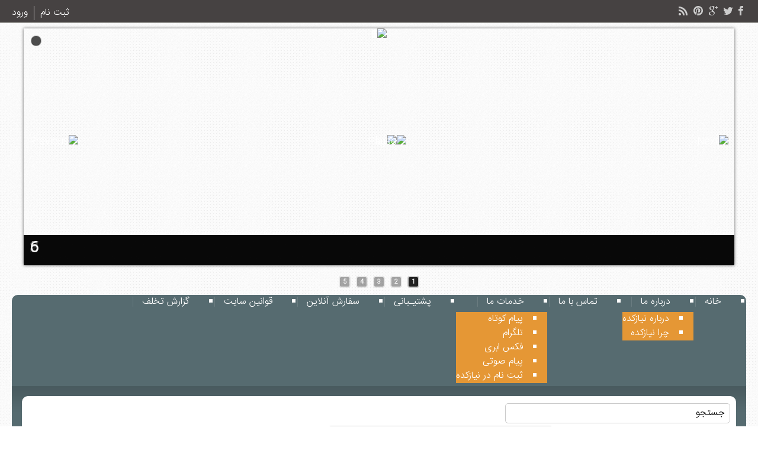

--- FILE ---
content_type: text/html; charset=utf-8
request_url: http://niazkade.ir/index.php/component/djclassifieds/?view=items&cid=13:&Itemid=435
body_size: 16688
content:
<!DOCTYPE HTML PUBLIC "-//W3C//DTD HTML 4.01//EN" "http://www.w3.org/TR/html4/strict.dtd">
    <html xmlns="http://www.w3.org/1999/xhtml" xml:lang="fa-ir" lang="fa-ir" dir="rtl" >
<head>
      <base href="http://niazkade.ir/index.php/component/djclassifieds/" />
  <meta http-equiv="content-type" content="text/html; charset=utf-8" />
  <meta name="generator" content="Joomla! - Open Source Content Management. Translated by JoomlaFarsi.com" />
  <title>Niazkade - مشاور املاک</title>
  <link href="/index.php/component/djclassifieds/?view=items&amp;cid=13:&amp;format=feed&amp;type=rss" rel="alternate" type="application/rss+xml" title="RSS 2.0" />
  <link href="/index.php/component/djclassifieds/?view=items&amp;cid=13:&amp;format=feed&amp;type=atom" rel="alternate" type="application/atom+xml" title="Atom 1.0" />
  <link rel="stylesheet" href="/media/system/css/modal.css" type="text/css" />
  <link rel="stylesheet" href="http://niazkade.ir/components/com_djclassifieds/assets/style.css" type="text/css" />
  <link rel="stylesheet" href="http://niazkade.ir/components/com_djclassifieds/assets/style_rtl.css" type="text/css" />
  <link rel="stylesheet" href="/media/system/css/calendar-jos.css" type="text/css"  title="سبز"  media="all" />
  <link rel="stylesheet" href="http://niazkade.ir/modules/mod_djimageslider/assets/style.css" type="text/css" />
  <link rel="stylesheet" href="/templates/dj-real-estate02/css/djmenu.css" type="text/css" />
  <link rel="stylesheet" href="/templates/dj-real-estate02/css/djmenu_fx.css" type="text/css" />
  <link rel="stylesheet" href="/index.php?option=com_djmediatools&amp;task=getcss&amp;format=raw&amp;layout=slideshow&amp;params=bWlkPTFtJnc9MTIwMCZoPTQwMCZkcD1vdmVyJmR3PTEwMCZhdD0xMi41JmFoPTEwJmNucD1iZWxvdyZjbmE9Y2VudGVyJmxpcD10bCZkYj0wJmRsPTAmcj1jcm9w" type="text/css" />
  <style type="text/css">

		/* Styles for DJ Image Slider with module id 149 */
		#djslider-loader149 {
			margin: 0 auto;
			position: relative;
		}
		#djslider149 {
			margin: 0 auto;
			position: relative;
			height: 180px; 
			width: 910px;
			max-width: 910px;
		}
		#slider-container149 {
			position: absolute;
			overflow:hidden;
			left: 0; 
			top: 0;
			height: 100%;
			width: 100%;
		}
		#djslider149 ul#slider149 {
			margin: 0 !important;
			padding: 0 !important;
			border: 0 !important;
		}
		#djslider149 ul#slider149 li {
			list-style: none outside !important;
			float: left;
			margin: 0 !important;
			border: 0 !important;
			padding: 0 10px 0px 0 !important;
			position: relative;
			height: 180px;
			width: 220px;
			background: none;
			overflow: hidden;
		}
		#slider149 li img {
			width: 100%;
			height: auto;
			border: 0 !important;
			margin: 0 !important;
		}
		#slider149 li a img, #slider149 li a:hover img {
			border: 0 !important;
		}
		
		#cust-navigation149 {
			position: absolute;
			top: 10px;
			right: 10px;
		}
		
		.dj-select {display: none;margin:10px;padding:5px;font-size:1.5em;max-width:95%;}
		@media (max-device-width: 960px) {
  			#dj-main89.allowHide { display: none; }
  			#dj-main89select { display: inline-block; }
		}
	
  </style>
  <script src="/media/system/js/mootools-core.js" type="text/javascript"></script>
  <script src="/media/system/js/core.js" type="text/javascript"></script>
  <script src="/media/system/js/modal.js" type="text/javascript"></script>
  <script src="/media/system/js/mootools-more.js" type="text/javascript"></script>
  <script src="/media/fa-IR/js/calendar.js" type="text/javascript"></script>
  <script src="/media/fa-IR/js/calendar-setup.js" type="text/javascript"></script>
  <script src="/modules/mod_djimageslider/assets/powertools-1.2.0.js" type="text/javascript"></script>
  <script src="/modules/mod_djimageslider/assets/slider.js" type="text/javascript"></script>
  <script src="/modules/mod_djmenu/assets/js/dropline-helper.js" type="text/javascript"></script>
  <script src="/modules/mod_djmenu/assets/js/djselect.js" type="text/javascript"></script>
  <script src="/modules/mod_djmenu/assets/js/djmenu.js" type="text/javascript"></script>
  <script src="/components/com_djmediatools/assets/js/powertools-1.2.0.js" type="text/javascript"></script>
  <script src="/components/com_djmediatools/layouts/slideshow/js/slideshow.js" type="text/javascript"></script>
  <script type="text/javascript">

		window.addEvent('domready', function() {

			SqueezeBox.initialize({});
			SqueezeBox.assign($$('a.modal'), {
				parse: 'rel'
			});
		});window.addEvent('domready', function() {
			$$('.hasTip').each(function(el) {
				var title = el.get('title');
				if (title) {
					var parts = title.split('::', 2);
					el.store('tip:title', parts[0]);
					el.store('tip:text', parts[1]);
				}
			});
			var JTooltips = new Tips($$('.hasTip'), { maxTitleChars: 50, fixed: false});
		});window.addEvent('domready', function() {
			$$('.Tips1').each(function(el) {
				var title = el.get('title');
				if (title) {
					var parts = title.split('::', 2);
					el.store('tip:title', parts[0]);
					el.store('tip:text', parts[1]);
				}
			});
			var JTooltips = new Tips($$('.Tips1'), { maxTitleChars: 50, className: 'djcf', fixed: false});
		});Calendar._DN = new Array ("یکشنبه", "دوشنبه", "سه شنبه", "چهارشنبه", "پنج شنبه", "جمعه", "شنبه", "یکشنبه"); Calendar._SDN = new Array ("یکشنبه", "دوشنبه", "سه شنبه", "چهارشنبه", "پنج شنبه", "جمعه", "شنبه", "یکشنبه"); Calendar._FD = 0; Calendar._MN = new Array ("ژانویه", "فوریه", "مارس", "آوریل", "می", "جون", "جولای", "آگوست", "سبتامبر", "اکتبر", "نوامبر", "دسامبر"); Calendar._SMN = new Array ("ژانویه", "فوریه", "مارس", "آوریل", "می", "جون", "جولای", "آگوست", "سپتامبر", "اکتبر", "نوامبر", "دسامبر"); Calendar._TT = {};Calendar._TT["INFO"] = "درباره تقویم"; Calendar._TT["ABOUT"] =
 "DHTML Date/Time Selector\n" +
 "(c) dynarch.com 2002-2005 / Author: Mihai Bazon\n" +
"For latest version visit: http://www.dynarch.com/projects/calendar/\n" +
"Distributed under GNU LGPL.  See http://gnu.org/licenses/lgpl.html for details." +
"\n\n" +
"انتخاب روز:\n" +
"- از دکمه « و » برای انتخاب سال استفاده کنید\n" +
"-استفاه از دکمه < و > دکمه برای انتخاب ماه\n" +
"- برای انتخاب سریعتر دکمه ماوس  را روی هر یک از گزینه ها سریعتر نگه دراید .";
Calendar._TT["ABOUT_TIME"] = "\n\n" +
"Time selection:\n" +
"- Click on any of the time parts to increase it\n" +
"- or Shift-click to decrease it\n" +
"- or click and drag for faster selection.";

		Calendar._TT["PREV_YEAR"] = "برای رفتن به سال قبل کلیک کنید. برای نمایش لیست سالها کلیک کنید و نگه دارید."; Calendar._TT["PREV_MONTH"] = "برای رفتن به ماه قبل کلیک کنید. برای نمایش لیست ماهها کلیک کنید و نگه دارید."; Calendar._TT["GO_TODAY"] = "برو به امروز"; Calendar._TT["NEXT_MONTH"] = "برای رفتن به ماه بعد کلیک کنید. برای نمایش لیست ماهها کلیک کنید و نگه دارید."; Calendar._TT["NEXT_YEAR"] = "برای رفتن به سال بعد کلیک کنید. برای نمایش لیست سالها کلیک کنید و نگه دارید."; Calendar._TT["SEL_DATE"] = "یک روز را انتخاب کنید"; Calendar._TT["DRAG_TO_MOVE"] = "برای جابجایی بکشید"; Calendar._TT["PART_TODAY"] = "امروز"; Calendar._TT["DAY_FIRST"] = "انتخاب %s به عنوان روز اول هفته"; Calendar._TT["WEEKEND"] = "0,6"; Calendar._TT["CLOSE"] = "بستن"; Calendar._TT["TODAY"] = "امروز"; Calendar._TT["TIME_PART"] = "(شیفت -)کلیک یا کشیدن برای تغییر مقدار"; Calendar._TT["DEF_DATE_FORMAT"] = "%Y-%m-%d"; Calendar._TT["TT_DATE_FORMAT"] = "%a، %b %e"; Calendar._TT["WK"] = "هفته"; Calendar._TT["TIME"] = "زمان:";(function($){ window.addEvent('domready',function(){this.Slider149 = new DJImageSlider({id: '149', slider_type: 0, slide_size: 230, visible_slides: 4, show_buttons: 0, show_arrows: 0, preload: 800},{auto: 1, transition: Fx.Transitions.Cubic.easeInOut, duration: 800, delay: 3800})}); })(document.id);window.addEvent('domready',function(){document.id('dj-main89').addClass('allowHide')});
	(function($){ // Mootools Safe Mode ON
	
	window.addEvent('domready',function(){
		var DJMenusAll = $$('#dj-main89 li.dj-up');
		var wrapper = $('');
		DJMenusAll.each(function(djmenu){
			if(djmenu.getElement('.dj-drop')) {
				DJMenus.include(new DJMenu(djmenu,0,wrapper,{transition: 'cubic:out', duration: 200, delay: 1200,
		height_fx: true, width_fx: true, opacity_fx: true, mid: 89,
		height_fx_sub: true, width_fx_sub: true, opacity_fx_sub: true }));
			} else {
				djmenu.addEvent('mouseenter',function(){
					djmenu.addClass('hover');
				});
				djmenu.addEvent('mouseleave',function(){
					djmenu.removeClass('hover');
				});
			}
		});		
	});
	
	})(document.id);	window.addEvent('domready',function(){ this.DJSlideshow1m = new DJImageSlideshow('dj-slideshow1m',{autoplay: 1,pause_autoplay: 1,transition: Fx.Transitions.Expo.easeInOut,duration: 1000,delay: 7000,slider_type: 'left',desc_effect: 'fade',width: 1200,height: 400,spacing: 1,navi_margin: 10,preload: 0})});
  </script>

        <link href="http://niazkade.ir//templates/dj-real-estate02/css/editor.css?date=1396-11-26" rel="stylesheet" type="text/css" />
    <link href="http://niazkade.ir//templates/dj-real-estate02/css/layout.css?date=1396-11-26" rel="stylesheet" type="text/css" />
    <link href="http://niazkade.ir//templates/dj-real-estate02/css/modules.css?date=1396-11-26" rel="stylesheet" type="text/css" />
    <link href="http://niazkade.ir//templates/dj-real-estate02/css/template.css?date=1396-11-26" rel="stylesheet" type="text/css" />
    <link href="http://niazkade.ir//templates/dj-real-estate02/css/style3_rtl.css?date=1396-11-26" rel="stylesheet" media="all" type="text/css" />
                <link href="http://niazkade.ir//templates/dj-real-estate02/css/style3.css?date=1396-11-26" rel="stylesheet" media="all" type="text/css" />
            
    <link href="http://niazkade.ir//templates/dj-real-estate02/css/rtl.css?date=1396-11-26" rel="stylesheet" type="text/css" />
<!--[if IE 7]>
    <link href="http://niazkade.ir//templates/dj-real-estate02/css/ie7.css?date=1396-11-26" rel="stylesheet" type="text/css" />
        <link href="http://niazkade.ir//templates/dj-real-estate02/css/ie7_rtl.css?date=1396-11-26" rel="stylesheet" type="text/css" />
    <![endif]-->
<!--[if lte IE 8]>
<link href="http://niazkade.ir//templates/dj-real-estate02/css/ie8.css?date=1396-11-26" rel="stylesheet" type="text/css" />
<![endif]-->
<!--[if lte IE 9]>
<link href="http://niazkade.ir//templates/dj-real-estate02/css/ie9.css?date=1396-11-26" rel="stylesheet" type="text/css" />
    <link href="http://niazkade.ir//templates/dj-real-estate02/css/ie9_rtl.css?date=1396-11-26" rel="stylesheet" type="text/css" />
    <![endif]-->
<link href="http://niazkade.ir//templates/dj-real-estate02/images/favicon.ico" rel="shortcut icon" />
<link rel="stylesheet" type="text/css" href="http://fonts.googleapis.com/css?family=Open+Sans" />
<link rel="stylesheet" type="text/css" href="http://fonts.googleapis.com/css?family=Open+Sans" />
<link rel="stylesheet" type="text/css" href="http://fonts.googleapis.com/css?family=Open+Sans" />
    <link href="http://niazkade.ir/cache/tpl-dj-real-estate02/style_custom_9c5c56c507d07e237b060b558bb05f6c.css" rel="stylesheet" type="text/css" /><link href="http://niazkade.ir/cache/tpl-dj-real-estate02/responsive_9c5c56c507d07e237b060b558bb05f6c.css" rel="stylesheet" type="text/css" />    <!-- viewport fix for some devices -->
    <meta name="viewport" content="width=device-width; initial-scale=1.0" />
	
    <!--
	<link rel="stylesheet" href="/templates/dj-real-estate02/fonts/p30template_fonts.css" type="text/css" media="screen, projection" />
	-->
	
 
</head>
<body class=" topbar headerblock">
<div id="jm-allpage">
        <div id="jm-top-bar" >
        <div id="jm-top-bar-in" class="clearfix">
                        <div id="jm-top-bar1">
                

<div class="custom"  >
	<p class="jm-icons"><a href="/index.php" style="display: inline-block;"><span class="jm-facebook" style="margin: 5px 5px;"> </span></a><a href="/index.php" style="display: inline-block;"><span class="jm-twitter" style="margin: 5px 5px;"> </span></a><a href="/index.php" style="display: inline-block;"><span class="jm-google" style="margin: 5px 5px;"> </span></a><a href="/index.php" style="display: inline-block;"><span class="jm-pinterest" style="margin: 5px 5px;"> </span></a><a href="/index.php" style="display: inline-block;"><span class="jm-rss" style="margin: 5px 5px;"> </span></a></p></div>

            </div>
                                    <div id="jm-top-bar3">
                
<ul class="menu">
<li class="item-491"><a href="/index.php/singup" >ثبت نام</a></li><li class="item-492"><a href="/index.php/log-in" >ورود</a></li></ul>

            </div>
                                </div>
    </div>
            <div id="jm-header">
                        <div id="jm-header-bg">
            
<div style="border: 0px !important;">
<div id="dj-slideshow1m" class="dj-slideshow">
	<div class="dj-slideshow-in">
		<div class="dj-slides">
        	
          				
				<div class="dj-slide">
					<div class="dj-slide-in">
						            										<img src="/" title="/media/djmediatools/cache/1200x400-crop-90-images_slideshow__1.jpg" alt="1" class="dj-image" />												
											</div>
				</div>
				
								<div class="dj-slide-desc">
					
									<!-- Slide description area: START -->
					<div class="dj-slide-desc-in">	
						<div class="dj-slide-desc-bg"></div>
						<div class="dj-slide-desc-text">
															<div class="dj-slide-title">
																			1																	</div>
														
																																											
														<div style="clear: both"></div>
						</div>
					</div>
					<!-- Slide description area: END -->
								</div>
								
            			
				<div class="dj-slide">
					<div class="dj-slide-in">
						            										<img src="/" title="/media/djmediatools/cache/1200x400-crop-90-images_slideshow__2.jpg" alt="2" class="dj-image" />												
											</div>
				</div>
				
								<div class="dj-slide-desc">
					
									<!-- Slide description area: START -->
					<div class="dj-slide-desc-in">	
						<div class="dj-slide-desc-bg"></div>
						<div class="dj-slide-desc-text">
															<div class="dj-slide-title">
																			2																	</div>
														
																																											
														<div style="clear: both"></div>
						</div>
					</div>
					<!-- Slide description area: END -->
								</div>
								
            			
				<div class="dj-slide">
					<div class="dj-slide-in">
						            										<img src="/" title="/media/djmediatools/cache/1200x400-crop-90-images_slideshow__3.jpg" alt="3" class="dj-image" />												
											</div>
				</div>
				
								<div class="dj-slide-desc">
					
									<!-- Slide description area: START -->
					<div class="dj-slide-desc-in">	
						<div class="dj-slide-desc-bg"></div>
						<div class="dj-slide-desc-text">
															<div class="dj-slide-title">
																			3																	</div>
														
																																											
														<div style="clear: both"></div>
						</div>
					</div>
					<!-- Slide description area: END -->
								</div>
								
            			
				<div class="dj-slide">
					<div class="dj-slide-in">
						            										<img src="/" title="/media/djmediatools/cache/1200x400-crop-90-images_slideshow__5.jpg" alt="5" class="dj-image" />												
											</div>
				</div>
				
								<div class="dj-slide-desc">
					
									<!-- Slide description area: START -->
					<div class="dj-slide-desc-in">	
						<div class="dj-slide-desc-bg"></div>
						<div class="dj-slide-desc-text">
															<div class="dj-slide-title">
																			5																	</div>
														
																																											
														<div style="clear: both"></div>
						</div>
					</div>
					<!-- Slide description area: END -->
								</div>
								
            			
				<div class="dj-slide">
					<div class="dj-slide-in">
						            										<img src="/" title="/media/djmediatools/cache/1200x400-crop-90-images_slideshow__6.jpg" alt="6" class="dj-image" />												
											</div>
				</div>
				
								<div class="dj-slide-desc">
					
									<!-- Slide description area: START -->
					<div class="dj-slide-desc-in">	
						<div class="dj-slide-desc-bg"></div>
						<div class="dj-slide-desc-text">
															<div class="dj-slide-title">
																			6																	</div>
														
																																											
														<div style="clear: both"></div>
						</div>
					</div>
					<!-- Slide description area: END -->
								</div>
								
                    	
        </div>
        <div class="dj-navigation">
        	<div class="dj-navigation-in">
        			        		<img class="dj-prev showOnMouseOver" src="/components/com_djmediatools/layouts/slideshow/images/prev.png" alt="Previous" />
					<img class="dj-next showOnMouseOver" src="/components/com_djmediatools/layouts/slideshow/images/next.png" alt="Next" />
													<img class="dj-play showOnMouseOver" src="/components/com_djmediatools/layouts/slideshow/images/play.png" alt="Play" />
					<img class="dj-pause showOnMouseOver" src="/components/com_djmediatools/layouts/slideshow/images/pause.png" alt="Pause" />
        					</div>
		</div>
				<div class="dj-indicators ">
			<div class="dj-indicators-in">
									<span class="dj-load-button dj-load-button-active"><span class="dj-key">1</span></span>
									<span class="dj-load-button"><span class="dj-key">2</span></span>
									<span class="dj-load-button"><span class="dj-key">3</span></span>
									<span class="dj-load-button"><span class="dj-key">4</span></span>
									<span class="dj-load-button"><span class="dj-key">5</span></span>
							</div>
        </div>
				
		<div class="dj-loader"></div>
	</div>
</div>
</div>
<div style="clear: both"></div>
        </div>
            </div>
        <div id="jm-midpage">
        <div id="jm-midpage-in" >
            <div id="jm-midpage-space" class="clearfix">
                                <div id="jm-djmenu" class="clearfix">
                    <ul id="dj-main89" class="dj-main"><li class="dj-up itemid435 first"><a href="/" class="dj-up_a" ><span >خانه</span></a></li>
<li class="dj-up itemid511"><a href="/index.php/about-us" class="dj-up_a" ><span class="dj-drop" >درباره ما</span></a>
<ul class="dj-submenu">
<li class="submenu_top" style="display: none"> </li>
<li class="itemid528 first"><a href="/index.php/about-us/2015-09-24-19-47-41" class="" >درباره نیازکده</a></li>
<li class="itemid529 last"><a href="/index.php/about-us/2015-09-24-19-49-44" class="" >چرا نیازکده</a></li>
<li class="submenu_bot" style="display: none"> </li>
</ul>
</li>
<li class="dj-up itemid517"><a href="/index.php/contact-us" class="dj-up_a" ><span >تماس با ما</span></a></li>
<li class="dj-up itemid530"><a href="/index.php/2015-09-24-20-18-53" class="dj-up_a" ><span class="dj-drop" >خدمات ما</span></a>
<ul class="dj-submenu">
<li class="submenu_top" style="display: none"> </li>
<li class="itemid531 first"><a href="/index.php/2015-09-24-20-18-53/2015-09-24-20-19-44" class="" >پیام کوتاه</a></li>
<li class="itemid534"><a href="/index.php/2015-09-24-20-18-53/2015-09-24-20-20-42" class="" >تلگرام</a></li>
<li class="itemid533"><a href="/index.php/2015-09-24-20-18-53/2015-09-24-20-20-21" class="" >فکس ابری</a></li>
<li class="itemid532"><a href="/index.php/2015-09-24-20-18-53/2015-09-24-20-20-03" class="" >پیام صوتی</a></li>
<li class="itemid535 last"><a href="/index.php/2015-09-24-20-18-53/2015-09-24-20-23-22" class="" >ثبت نام در نیازکده</a></li>
<li class="submenu_bot" style="display: none"> </li>
</ul>
</li>
<li class="dj-up itemid536"><a href="/index.php/posohtibani" class="dj-up_a" ><span >پشتیـبانی</span></a></li>
<li class="dj-up itemid539"><a href="http://niazkade.ir/crm/cart.php" class="dj-up_a" ><span >سفارش آنلاین</span></a></li>
<li class="dj-up itemid541"><a href="/index.php/ghavanin" class="dj-up_a" ><span >قوانین سایت</span></a></li>
<li class="dj-up itemid542 last"><a href="/index.php/gozaresh-takhallof" class="dj-up_a" ><span >گزارش تخلف</span></a></li>
</ul>
                </div>
                                <div id="jm-main" class="scheme_1">
    <div id="jm-main-in" class="clearfix">
        
                <div id="jm-top">
            <div class="top count_1"><div class="rowcount_1 clearfix"><div class="top-in box1 top-row-first top-row-last"><div class="top-bg"><div class="jm-module horizontal_search white-ms" id="Mod153">
	<div class="jm-module-in">
			    <div class="jm-module-content">
	    	<div class="dj_cf_search">
<form action="/index.php/component/djclassifieds/?view=items&amp;cid=13:" method="get" name="" id="form-search">
	<input type="hidden" name="option" id="opt_search" value="com_djclassifieds" />
   	<input type="hidden" name="view" value="items" />
   	<input type="hidden" name="se" value="1" />
   	<input type="hidden" name="Itemid" value="" />	   
   			<input type="text" size="12" name="search" class="inputbox first_input" value="جستجو" onfocus="if(this.value=='جستجو') this.value='';" onblur="if (this.value=='') this.value='جستجو';" />
<div class="search_regions">	
	<select autocomplete="off" class="inputbox" id="se_reg_0" name="se_regs[]" onchange="se_new_reg(0,this.value);"><option value="0">موقعیت</option><option value="251">پاکدشت</option><option value="262">شهرری</option><option value="263">شهرک صنعتی چهاردانگه</option><option value="118">منطقه 1</option><option value="258">منطقه 10</option><option value="256">منطقه 12</option><option value="239">منطقه 14</option><option value="228">منطقه 15</option><option value="234">منطقه 16</option><option value="252">منطقه 18</option><option value="247">منطقه 19</option><option value="61">منطقه 2</option><option value="188">منطقه 21</option><option value="223">منطقه 3</option><option value="91">منطقه 4</option><option value="5">منطقه 5</option><option value="245">منطقه 6</option><option value="216">منطقه 9</option></select>
				<div id="se_after_reg_0"></div>
				<script type="text/javascript">
					var se_regs=new Array();
					
				se_regs[0]='<select class="inputbox" name="se_regs[]" id="se_reg_0" onchange="se_new_reg(0,this.value);"><option value="251">پاکدشت</option><option value="262">شهرری</option><option value="263">شهرک صنعتی چهاردانگه</option><option value="118">منطقه 1</option><option value="258">منطقه 10</option><option value="256">منطقه 12</option><option value="239">منطقه 14</option><option value="228">منطقه 15</option><option value="234">منطقه 16</option><option value="252">منطقه 18</option><option value="247">منطقه 19</option><option value="61">منطقه 2</option><option value="188">منطقه 21</option><option value="223">منطقه 3</option><option value="91">منطقه 4</option><option value="5">منطقه 5</option><option value="245">منطقه 6</option><option value="216">منطقه 9</option></select><div id="se_after_reg_0"></div>';se_regs[5]='<select class="inputbox" name="se_regs[]" id="se_reg_5" onchange="se_new_reg(5,this.value);"><option value="5"> - - - </option><option value="76">آریاشهر(کوی فردوس)</option><option value="37">باغ فیض</option><option value="39">پونک</option><option value="13">جنت آباد جنوبی</option><option value="30">جنت آباد شمالی</option><option value="38">جنت آباد مرکزی</option><option value="42">سازمان برنامه جنوبی</option><option value="34">سازمان برنامه شمالی</option><option value="41">شهر زیبا</option><option value="49">شهران</option><option value="73">شهرک اکباتان</option><option value="77">شهرک بیمه</option><option value="54">شهرک پرواز</option><option value="43">شهرک کوهسار</option><option value="56">کن</option><option value="90">کوی ارم</option><option value="35">محله اباذر</option><option value="36">محله المهدی</option><option value="44">محله شاهین</option><option value="40">محله مهران</option></select><div id="se_after_reg_5"></div>';se_regs[13]='<select class="inputbox" name="se_regs[]" id="se_reg_13" onchange="se_new_reg(13,this.value);"><option value="13"> - - - </option><option value="27">پاساژ ساحل</option><option value="28">پاساژ سمرقند</option><option value="32">پاساژ شاهین</option><option value="33">پاساژ مریم</option></select><div id="se_after_reg_13"></div>';se_regs[35]='<select class="inputbox" name="se_regs[]" id="se_reg_35" onchange="se_new_reg(35,this.value);"><option value="35"> - - - </option><option value="46">پاساژ پردیسان</option><option value="47">مجتمع تجاری صادقیه</option><option value="48">مجتمع سینمایی پردیس زندگی</option><option value="50">مرکز خرید نگین رضا</option></select><div id="se_after_reg_35"></div>';se_regs[36]='<select class="inputbox" name="se_regs[]" id="se_reg_36" onchange="se_new_reg(36,this.value);"><option value="36"> - - - </option><option value="51">مرکز خرید قائم</option></select><div id="se_after_reg_36"></div>';se_regs[37]='<select class="inputbox" name="se_regs[]" id="se_reg_37" onchange="se_new_reg(37,this.value);"><option value="37"> - - - </option><option value="52">پاساژ نور</option><option value="184">مجتمع تجاری هامون</option><option value="53">مرکز خرید پیامبر</option><option value="94">مرکز خرید تیراژه</option><option value="95">مرکز خرید کوروش</option></select><div id="se_after_reg_37"></div>';se_regs[38]='<select class="inputbox" name="se_regs[]" id="se_reg_38" onchange="se_new_reg(38,this.value);"><option value="38"> - - - </option><option value="67">مجتمع تجاری طوبی</option></select><div id="se_after_reg_38"></div>';se_regs[39]='<select class="inputbox" name="se_regs[]" id="se_reg_39" onchange="se_new_reg(39,this.value);"><option value="39"> - - - </option><option value="68">ساختمان پزشکان فتح</option><option value="63">مجتمع تجاری جام جم</option><option value="55">مرکز خرید بوستان</option></select><div id="se_after_reg_39"></div>';se_regs[41]='<select class="inputbox" name="se_regs[]" id="se_reg_41" onchange="se_new_reg(41,this.value);"><option value="41"> - - - </option><option value="65">پاساژ حجت</option></select><div id="se_after_reg_41"></div>';se_regs[43]='<select class="inputbox" name="se_regs[]" id="se_reg_43" onchange="se_new_reg(43,this.value);"><option value="43"> - - - </option><option value="45">مرکز خرید کوهسار</option></select><div id="se_after_reg_43"></div>';se_regs[44]='<select class="inputbox" name="se_regs[]" id="se_reg_44" onchange="se_new_reg(44,this.value);"><option value="44"> - - - </option><option value="66">پاساژ گلها</option></select><div id="se_after_reg_44"></div>';se_regs[49]='<select class="inputbox" name="se_regs[]" id="se_reg_49" onchange="se_new_reg(49,this.value);"><option value="49"> - - - </option><option value="60">پاساژ قائم</option><option value="59">پاساژ مهدی</option><option value="58">مجتمع تجاری سامان</option><option value="57">مجتمع تجاری شهران</option></select><div id="se_after_reg_49"></div>';se_regs[61]='<select class="inputbox" name="se_regs[]" id="se_reg_61" onchange="se_new_reg(61,this.value);"><option value="61"> - - - </option><option value="179">پونک شرقی</option><option value="177">تهران ویلا -ستارخان</option><option value="173">دریان نو</option><option value="69">سعادت آباد</option><option value="174">شهرآرا-ستارخان</option><option value="71">شهرک ژاندارمری</option><option value="70">شهرک غرب</option><option value="178">صادقیه شمالی</option><option value="93">صادقیه(آریاشهر)</option><option value="64">طرشت</option><option value="72">فرحزاد</option><option value="62">گیشا</option><option value="175">محله توحید</option><option value="125">محله ستارخان</option></select><div id="se_after_reg_61"></div>';se_regs[62]='<select class="inputbox" name="se_regs[]" id="se_reg_62" onchange="se_new_reg(62,this.value);"><option value="62"> - - - </option><option value="121">بازار بزرگ نصر</option><option value="115">مرکز خرید خاتم</option></select><div id="se_after_reg_62"></div>';se_regs[69]='<select class="inputbox" name="se_regs[]" id="se_reg_69" onchange="se_new_reg(69,this.value);"><option value="69"> - - - </option><option value="154">پاساژ سهیل</option><option value="155">پاساژ طلا</option><option value="156">پاساژ طوس</option><option value="157">ساختمان پزشکان پارسیان</option><option value="158">مجتمع تجاری سروستان</option><option value="159">مرکز خرید علامه</option><option value="160">مرکز خرید مادر</option></select><div id="se_after_reg_69"></div>';se_regs[70]='<select class="inputbox" name="se_regs[]" id="se_reg_70" onchange="se_new_reg(70,this.value);"><option value="70"> - - - </option><option value="147">برج طوبی</option><option value="153">ساختمان پزشکان آتیه</option><option value="146">مجتمع اریکه ایرانیان</option><option value="148">مجتمع تجاری ایران زمین</option><option value="149">مجتمع تجاری سپهر</option><option value="150">مجتمع تجاری شهرک غرب</option><option value="151">مجتمع تجاری گلستان</option><option value="152">مجتمع خلیج فارس</option><option value="145">مرکز خرید میلاد نور</option></select><div id="se_after_reg_70"></div>';se_regs[71]='<select class="inputbox" name="se_regs[]" id="se_reg_71" onchange="se_new_reg(71,this.value);"><option value="71"> - - - </option><option value="114">پاساژ الغدیر</option><option value="113">مرکز خرید پردیسان</option></select><div id="se_after_reg_71"></div>';se_regs[73]='<select class="inputbox" name="se_regs[]" id="se_reg_73" onchange="se_new_reg(73,this.value);"><option value="73"> - - - </option><option value="78">فاز 1 شهرک اکباتان</option><option value="74">فاز 2 شهرک اکباتان</option><option value="75">فاز 3 شهرک اکباتان</option></select><div id="se_after_reg_73"></div>';se_regs[74]='<select class="inputbox" name="se_regs[]" id="se_reg_74" onchange="se_new_reg(74,this.value);"><option value="74"> - - - </option><option value="112">مجتمع تجاری پاسارگاد</option><option value="111">مجتمع تجاری گلها</option></select><div id="se_after_reg_74"></div>';se_regs[76]='<select class="inputbox" name="se_regs[]" id="se_reg_76" onchange="se_new_reg(76,this.value);"><option value="76"> - - - </option><option value="98">برج مینا</option><option value="99">پاساژ آبشار</option><option value="100">پاساژ ارمغان</option><option value="101">پاساژ سبحان</option><option value="102">پاساژ شیری</option><option value="103">پاساژ طلا</option><option value="105">ساختمان پزشکان شماره 1</option><option value="104">مجتمع تجاری یاران(کامپیوتر و موبایل)</option></select><div id="se_after_reg_76"></div>';se_regs[77]='<select class="inputbox" name="se_regs[]" id="se_reg_77" onchange="se_new_reg(77,this.value);"><option value="77"> - - - </option><option value="110">مرکز خرید تندیس</option></select><div id="se_after_reg_77"></div>';se_regs[78]='<select class="inputbox" name="se_regs[]" id="se_reg_78" onchange="se_new_reg(78,this.value);"><option value="78"> - - - </option><option value="88">بازارچه شماره 10</option><option value="89">بازارچه شماره 11</option><option value="80">بازارچه شماره 2</option><option value="81">بازارچه شماره 3</option><option value="82">بازارچه شماره 4</option><option value="83">بازارچه شماره 5</option><option value="84">بازارچه شماره 6</option><option value="85">بازارچه شماره 7</option><option value="86">بازارچه شماره 8</option><option value="87">بازارچه شماره 9</option></select><div id="se_after_reg_78"></div>';se_regs[91]='<select class="inputbox" name="se_regs[]" id="se_reg_91" onchange="se_new_reg(91,this.value);"><option value="91"> - - - </option><option value="97">پاسداران</option><option value="107">تهرانپارس شرقی</option><option value="92">تهرانپارس غربی</option><option value="117">تهرانپارس-استخر-مجید آباد و کوهسار</option><option value="124">جوادیه(خاک سفید)</option><option value="116">حکیمیه</option><option value="213">دانشگاه علم و صنعت-خیابان فرجام</option><option value="214">دلاوران (محله اوقاف)</option><option value="215">شمیران نو-کالاد</option><option value="222">کاظم آباد-خیابان بنی هاشم</option><option value="109">گلشن تهرانپارس</option><option value="180">لویزان-شیان</option><option value="106">مبارک آباد-حسین آباد</option><option value="221">مجیدیه و شمس آباد</option><option value="96">مهران</option><option value="211">نارمک</option></select><div id="se_after_reg_91"></div>';se_regs[93]='<select class="inputbox" name="se_regs[]" id="se_reg_93" onchange="se_new_reg(93,this.value);"><option value="93"> - - - </option><option value="139">بازار سنتی ستارخان</option><option value="138">پاساژ اطلس</option><option value="140">پاساژ افق</option><option value="141">پاساژ الماس غرب</option><option value="132">پاساژ برلیان</option><option value="142">پاساژ پردیس</option><option value="143">پاساژ پردیسان</option><option value="162">پاساژ شب تاب</option><option value="163">پاساژ شبنم(طلا و جواهر)</option><option value="164">پاساژ صدف</option><option value="165">پاساژ کیمیا(طلا و جواهر)</option><option value="166">پاساژ گلستان</option><option value="131">پاساژ مروارید</option><option value="135">پاساژ مریم</option><option value="134">پاساژ مهرگان</option><option value="133">پاساژ نگین</option><option value="130">مرکز خرید پارسیان و گلها</option><option value="129">مرکز خرید پاسارگاد</option><option value="128">مرکز خرید تهرانی</option><option value="127">مرکز خرید گلدیس</option></select><div id="se_after_reg_93"></div>';se_regs[118]='<select class="inputbox" name="se_regs[]" id="se_reg_118" onchange="se_new_reg(118,this.value);"><option value="118"> - - - </option><option value="204">ازگل</option><option value="192">اقدسیه</option><option value="193">الهیه(خیابان فرشته)</option><option value="122">امامزاده قاسم</option><option value="206">اوین-درکه</option><option value="167">تجریش</option><option value="123">جماران-نیاوران</option><option value="136">چیذر</option><option value="181">دارآباد</option><option value="120">دزاشیب</option><option value="144">دزاشیب(کامرانیه)</option><option value="207">زعفرانیه</option><option value="199">سعدآباد</option><option value="202">شهرک شهید محلاتی(مینی سیتی)</option><option value="203">شهرک شهید محلاتی(مینی سیتی)</option><option value="201">شهرک قائم(مینی سیتی)</option><option value="119">قیطریه</option><option value="172">کاشانک</option><option value="161">گلابدره-دربند</option><option value="208">محمودیه</option><option value="182">مینی سیتی</option><option value="137">نیاوران</option><option value="212">ولنجک</option></select><div id="se_after_reg_118"></div>';se_regs[125]='<select class="inputbox" name="se_regs[]" id="se_reg_125" onchange="se_new_reg(125,this.value);"><option value="125"> - - - </option><option value="126">مجتمع تجاری سپهر</option></select><div id="se_after_reg_125"></div>';se_regs[167]='<select class="inputbox" name="se_regs[]" id="se_reg_167" onchange="se_new_reg(167,this.value);"><option value="167"> - - - </option><option value="171">بازارچه تجریش</option><option value="219">پاساژ اتحاد</option><option value="168">پاساژ الماس</option><option value="169">پاساژ بعثت</option><option value="198">پاساژ بهرام</option><option value="197">پاساژ رضوی</option><option value="218">پاساژ سامعی</option><option value="170">پاساژ شمیران</option><option value="194">پاساژ قائم</option><option value="195">پاساژ میری</option><option value="196">پاساژ نیکو(مرکز خریدو فروش موبایل)</option></select><div id="se_after_reg_167"></div>';se_regs[174]='<select class="inputbox" name="se_regs[]" id="se_reg_174" onchange="se_new_reg(174,this.value);"><option value="174"> - - - </option><option value="176">ساختمان پزشکان دانش(کلینیک دانش)</option></select><div id="se_after_reg_174"></div>';se_regs[178]='<select class="inputbox" name="se_regs[]" id="se_reg_178" onchange="se_new_reg(178,this.value);"><option value="178"> - - - </option><option value="185">بازار سنگ پایتخت</option><option value="190">ساختمان پزشکان نگین آسمان</option></select><div id="se_after_reg_178"></div>';se_regs[182]='<select class="inputbox" name="se_regs[]" id="se_reg_182" onchange="se_new_reg(182,this.value);"><option value="182"> - - - </option><option value="191">پاساژ مروارید</option><option value="183">مجتمع تجاری نخل</option></select><div id="se_after_reg_182"></div>';se_regs[185]='<select class="inputbox" name="se_regs[]" id="se_reg_185" onchange="se_new_reg(185,this.value);"><option value="185"> - - - </option><option value="187">تاکسی سرویس تک(بازار سنگ پایتخت)</option><option value="186">سنگ ساختمانی</option></select><div id="se_after_reg_185"></div>';se_regs[188]='<select class="inputbox" name="se_regs[]" id="se_reg_188" onchange="se_new_reg(188,this.value);"><option value="188"> - - - </option><option value="189">تهرانسر</option></select><div id="se_after_reg_188"></div>';se_regs[199]='<select class="inputbox" name="se_regs[]" id="se_reg_199" onchange="se_new_reg(199,this.value);"><option value="199"> - - - </option><option value="200">مرکز خرید ارگ</option></select><div id="se_after_reg_199"></div>';se_regs[204]='<select class="inputbox" name="se_regs[]" id="se_reg_204" onchange="se_new_reg(204,this.value);"><option value="204"> - - - </option><option value="205">مجتمع تجاری الماس ایران</option></select><div id="se_after_reg_204"></div>';se_regs[207]='<select class="inputbox" name="se_regs[]" id="se_reg_207" onchange="se_new_reg(207,this.value);"><option value="207"> - - - </option><option value="209">مرکز خرید بامیک</option><option value="210">مرکز خرید پلادیوم</option></select><div id="se_after_reg_207"></div>';se_regs[214]='<select class="inputbox" name="se_regs[]" id="se_reg_214" onchange="se_new_reg(214,this.value);"><option value="214"> - - - </option><option value="220">بازا مبل دلاوران</option></select><div id="se_after_reg_214"></div>';se_regs[216]='<select class="inputbox" name="se_regs[]" id="se_reg_216" onchange="se_new_reg(216,this.value);"><option value="216"> - - - </option><option value="217">مهرآباد</option></select><div id="se_after_reg_216"></div>';se_regs[223]='<select class="inputbox" name="se_regs[]" id="se_reg_223" onchange="se_new_reg(223,this.value);"><option value="223"> - - - </option><option value="243">جردن ( خیابان آفریقا)</option><option value="224">داودیه</option><option value="226">زرگنده-حسن آباد</option><option value="225">سید خندان</option><option value="227">قلهک</option><option value="233">قلهک</option><option value="238">ونک</option></select><div id="se_after_reg_223"></div>';se_regs[228]='<select class="inputbox" name="se_regs[]" id="se_reg_228" onchange="se_new_reg(228,this.value);"><option value="228"> - - - </option><option value="229">افسریه</option><option value="231">بلوار ابوذر</option><option value="255">کیانشهر</option><option value="230">مسعودیه</option><option value="232">نبرد جنوبی</option></select><div id="se_after_reg_228"></div>';se_regs[234]='<select class="inputbox" name="se_regs[]" id="se_reg_234" onchange="se_new_reg(234,this.value);"><option value="234"> - - - </option><option value="235">میدان شوش</option></select><div id="se_after_reg_234"></div>';se_regs[235]='<select class="inputbox" name="se_regs[]" id="se_reg_235" onchange="se_new_reg(235,this.value);"><option value="235"> - - - </option><option value="236">بازار بلور و کریستال </option></select><div id="se_after_reg_235"></div>';se_regs[239]='<select class="inputbox" name="se_regs[]" id="se_reg_239" onchange="se_new_reg(239,this.value);"><option value="239"> - - - </option><option value="240">بلوار ابوذر</option><option value="241">خیابان پیروزی</option><option value="244">نبرد</option><option value="242">نیرو هوایی</option></select><div id="se_after_reg_239"></div>';se_regs[245]='<select class="inputbox" name="se_regs[]" id="se_reg_245" onchange="se_new_reg(245,this.value);"><option value="245"> - - - </option><option value="246">کریمخان-سپهبد قرنی</option></select><div id="se_after_reg_245"></div>';se_regs[247]='<select class="inputbox" name="se_regs[]" id="se_reg_247" onchange="se_new_reg(247,this.value);"><option value="247"> - - - </option><option value="250">خانی آباد نو</option><option value="248">عبدل آباد</option><option value="249">نعمت آباد</option></select><div id="se_after_reg_247"></div>';se_regs[252]='<select class="inputbox" name="se_regs[]" id="se_reg_252" onchange="se_new_reg(252,this.value);"><option value="252"> - - - </option><option value="254">شهرک ولیعصر</option><option value="253">یافت آباد</option></select><div id="se_after_reg_252"></div>';se_regs[256]='<select class="inputbox" name="se_regs[]" id="se_reg_256" onchange="se_new_reg(256,this.value);"><option value="256"> - - - </option><option value="257">بازار تهران</option></select><div id="se_after_reg_256"></div>';se_regs[258]='<select class="inputbox" name="se_regs[]" id="se_reg_258" onchange="se_new_reg(258,this.value);"><option value="258"> - - - </option><option value="259">خیابان جمهوری اسلامی</option></select><div id="se_after_reg_258"></div>';	
				var se_current=0;
				
				function se_new_reg(parent,a_parent){
					if(se_regs[a_parent]){
						//alert(cats[v]);
						if(parent==a_parent){
							document.id('se_after_reg_'+parent).innerHTML = '';
						}else{
							document.id('se_after_reg_'+parent).innerHTML = se_regs[a_parent];
						}													 
						document.id('se_reg_'+parent).value=a_parent;
					}else{
						document.id('se_after_reg_'+parent).innerHTML = '';
						document.id('se_reg_'+parent).value=a_parent;		
					}
					
				}				
				</script>

		</div>	
		<div class="search_cats">
	<select autocomplete="off" class="inputbox" id="se_cat_0" name="se_cats[]" onchange="se_new_cat(0,this.value);se_getFields(this.value);"><option value="">مجموعه</option><option value="7">آرایشی و بهداشتی</option><option value="9">پزشکی</option><option value="11">لوازم خانگی</option><option value="12">آتلیه عکس و فیلم</option><option value="13">مشاور املاک</option><option value="14">اتوبار</option><option value="15">آژانس هواپیمایی و خدمات گردشگری</option><option value="16">الکتریکی و برقی</option><option value="17">آموزشی و آموزشگاه</option><option value="18">سیسمونی و اسباب بازی</option><option value="19">پارچه سرا</option><option value="20">پوشاک</option><option value="21">تاکسی سرویس و پیک موتوری</option><option value="22">تالار پذیرایی و خدمات مجالس</option><option value="24">خدماتی و نظافتی</option><option value="25">خشک شویی</option><option value="26">خیاطی و خرازی</option><option value="27">داروخانه</option><option value="28">دفاتر بیمه</option><option value="29">دفتر فنی و تبلیغاتی</option><option value="30">دکوراسیون داخلی و تزئینات ساختمانی</option><option value="31">لوازم،مصالح و کالای ساختمانی</option><option value="32">مجموعه فرهنگی و ورزشی</option><option value="33">مربوط به خودرو</option><option value="34">مواد غذایی</option><option value="35">قفل و کلید</option><option value="36">قنادی و خشکبار</option><option value="37">قالیشویی</option><option value="38">عینک فروشی</option><option value="39">طلا و جواهر</option><option value="40">رنگ و ابزار</option><option value="41">رستوران و فست فود</option><option value="42">ساعت و زیور آلات</option><option value="43">کامپیوتر و موبایل</option><option value="44">گل فروشی</option><option value="45">کتاب و لوازم التحریر</option><option value="46">سالن آرایش</option><option value="54">ظروف یکبار مصرف</option><option value="55">کافه و سفره خانه</option><option value="56">خدمات فنی و تاسیسات ساختمانی</option><option value="57">عطاری و گیاهان دارویی</option><option value="58">آکواریوم</option><option value="59">دفتر خدمات الکترونیک</option><option value="60">موسسه حقوقی</option><option value="61">موسیقی</option><option value="62">ویتامینه و آبمیوه</option><option value="63">طباخی</option><option value="64">کالای ورزشی</option><option value="65">تیپاکس</option><option value="66">جرثقیل</option><option value="67">پرده سرا</option><option value="68">مهد کودک</option><option value="69">فرهنگسرا و مجموعه فرهنگی</option><option value="70">شهربازی </option><option value="71">دفتر اسناد رسمی</option><option value="72">صنعتی</option><option value="75">هتل و مسافرخانه</option><option value="76">صرافی</option><option value="77">هیئت،تکیه ها,حسینیه،مساجد</option><option value="78">سیستم های حفاظتی و دوربین مداربسته</option><option value="79">خدمات صنعتی</option><option value="80">پت شاپ</option><option value="81">نمایندگان مجلس دهم</option><option value="82">میوه و سیفی جات</option><option value="83">صنایع بسته بندی</option><option value="84">صنایع دستی و آثار هنری</option><option value="85">ماشینهای اداری</option><option value="86">موتورسازی</option><option value="87">دفتر عقد و ازدواج</option><option value="88">پیمانکاری ساختمانی</option><option value="89">مزون</option><option value="90">شرکت بازرگانی</option><option value="91">کارواش</option><option value="92">سایر اصناف</option></select>
				<div id="se_after_cat_0"></div>
				<script type="text/javascript">
					var se_cats=new Array();
					
				se_cats[0]='<select class="inputbox" name="se_cats[]" id="se_cat_0" onchange="se_new_cat(0,this.value);se_getFields(this.value);"><option value="7">آرایشی و بهداشتی</option><option value="9">پزشکی</option><option value="11">لوازم خانگی</option><option value="12">آتلیه عکس و فیلم</option><option value="13">مشاور املاک</option><option value="14">اتوبار</option><option value="15">آژانس هواپیمایی و خدمات گردشگری</option><option value="16">الکتریکی و برقی</option><option value="17">آموزشی و آموزشگاه</option><option value="18">سیسمونی و اسباب بازی</option><option value="19">پارچه سرا</option><option value="20">پوشاک</option><option value="21">تاکسی سرویس و پیک موتوری</option><option value="22">تالار پذیرایی و خدمات مجالس</option><option value="24">خدماتی و نظافتی</option><option value="25">خشک شویی</option><option value="26">خیاطی و خرازی</option><option value="27">داروخانه</option><option value="28">دفاتر بیمه</option><option value="29">دفتر فنی و تبلیغاتی</option><option value="30">دکوراسیون داخلی و تزئینات ساختمانی</option><option value="31">لوازم،مصالح و کالای ساختمانی</option><option value="32">مجموعه فرهنگی و ورزشی</option><option value="33">مربوط به خودرو</option><option value="34">مواد غذایی</option><option value="35">قفل و کلید</option><option value="36">قنادی و خشکبار</option><option value="37">قالیشویی</option><option value="38">عینک فروشی</option><option value="39">طلا و جواهر</option><option value="40">رنگ و ابزار</option><option value="41">رستوران و فست فود</option><option value="42">ساعت و زیور آلات</option><option value="43">کامپیوتر و موبایل</option><option value="44">گل فروشی</option><option value="45">کتاب و لوازم التحریر</option><option value="46">سالن آرایش</option><option value="54">ظروف یکبار مصرف</option><option value="55">کافه و سفره خانه</option><option value="56">خدمات فنی و تاسیسات ساختمانی</option><option value="57">عطاری و گیاهان دارویی</option><option value="58">آکواریوم</option><option value="59">دفتر خدمات الکترونیک</option><option value="60">موسسه حقوقی</option><option value="61">موسیقی</option><option value="62">ویتامینه و آبمیوه</option><option value="63">طباخی</option><option value="64">کالای ورزشی</option><option value="65">تیپاکس</option><option value="66">جرثقیل</option><option value="67">پرده سرا</option><option value="68">مهد کودک</option><option value="69">فرهنگسرا و مجموعه فرهنگی</option><option value="70">شهربازی </option><option value="71">دفتر اسناد رسمی</option><option value="72">صنعتی</option><option value="75">هتل و مسافرخانه</option><option value="76">صرافی</option><option value="77">هیئت،تکیه ها,حسینیه،مساجد</option><option value="78">سیستم های حفاظتی و دوربین مداربسته</option><option value="79">خدمات صنعتی</option><option value="80">پت شاپ</option><option value="81">نمایندگان مجلس دهم</option><option value="82">میوه و سیفی جات</option><option value="83">صنایع بسته بندی</option><option value="84">صنایع دستی و آثار هنری</option><option value="85">ماشینهای اداری</option><option value="86">موتورسازی</option><option value="87">دفتر عقد و ازدواج</option><option value="88">پیمانکاری ساختمانی</option><option value="89">مزون</option><option value="90">شرکت بازرگانی</option><option value="91">کارواش</option><option value="92">سایر اصناف</option></select><div id="se_after_cat_0"></div>';se_cats[11]='<select class="inputbox select_mod" name="se_cats[]" id="se_cat_11" onchange="se_new_cat(11,this.value);se_getFields(this.value);"><option value="p11"> - - - </option><option value="49">کادویی ، دکوری و تزئیناتی</option></select><div id="se_after_cat_11"></div>';se_cats[46]='<select class="inputbox select_mod" name="se_cats[]" id="se_cat_46" onchange="se_new_cat(46,this.value);se_getFields(this.value);"><option value="p46"> - - - </option><option value="47">بانوان</option><option value="48">آقایان</option></select><div id="se_after_cat_46"></div>';se_cats[72]='<select class="inputbox select_mod" name="se_cats[]" id="se_cat_72" onchange="se_new_cat(72,this.value);se_getFields(this.value);"><option value="p72"> - - - </option><option value="73">لوازم سردخانه ای،برودتی،یخچال صنعتی و قطعات یخچال و ماشین لباسشویی و تصویه آب</option><option value="74">مخابراتی</option></select><div id="se_after_cat_72"></div>';	
				var se_current=0;
				
				function se_new_cat(parent,a_parent){
					if(se_cats[a_parent]){
						//alert(se_cats[v]);	
						document.id('se_after_cat_'+parent).innerHTML = se_cats[a_parent]; 
						document.id('se_cat_'+parent).value=a_parent;
					}else{
						document.id('se_after_cat_'+parent).innerHTML = '';
						document.id('se_cat_'+parent).value=a_parent;		
					}
					
				}
				
			function se_getFields(cat_id){
					
				var el = document.getElementById("search_ex_fields");
				var before = document.getElementById("search_ex_fields").innerHTML.trim();	
				
				if(cat_id!=0){	
					el.innerHTML = '<div style="text-align:center"><img src="http://niazkade.ir/components/com_djclassifieds/assets/images/loading.gif" /></div>';
					var url = 'http://niazkade.ir/index.php?option=com_djclassifieds&view=item&task=getSearchFields&cat_id=' + cat_id;
								 var myRequest = new Request({
							    url: 'http://niazkade.ir/index.php',
							    method: 'post',
								data: {
							      'option': 'com_djclassifieds',
							      'view': 'item',
							      'task': 'getSearchFields',
								  'cat_id': cat_id			  
								  },
							    onRequest: function(){
							        //myElement.set('html', '<div style="text-align:center;"><img style="margin-top:10px;" src="http://niazkade.ir/components/com_djclassifieds/images/long_loader.gif" /><br />loading...</div>');
							    },
							    onSuccess: function(responseText){																
									el.innerHTML = responseText;
									var djcals = document.getElements('.djsecal');
									if(djcals){
										var startDate = new Date(2008, 8, 7);
										djcals.each(function(djcla,index){
											Calendar.setup({
									            inputField  : djcla.id,
									            ifFormat    : "%Y-%m-%d",                  
									            button      : djcla.id+"button",
									            date      : startDate
									         });
										});
									}	
														 	
							    },
							    onFailure: function(){
							       // myElement.set('html', 'Sorry, your request failed, please contact to ');
							    }
							});
							myRequest.send();	
				}else{
					el.innerHTML = '';
					//el.innerHTML='مجموعه';
				}
					
			}
												
				
				</script>

		</div>		
		<div id="search_ex_fields"></div>
									
	<button type="submit" class="button">Search</button>
	
				<a href="/index.php/component/djclassifieds/?view=items&amp;cid=0&amp;reset=1" class="reset_button">Reset</a>	
				
			
		 
</form>
 
<div style="clear:both"></div>
</div>

	<script type="text/javascript">
		window.addEvent("load", function(){
							se_new_cat(0,13);
				se_getFields(13);
				
									
		});
	</script>
		    </div>
	</div>
</div>
</div></div></div></div>        </div>
        
                            <div id="jm-content-right">
                                                <div id="jm-content-top1">
                            <div class="content-top1 count_1"><div class="rowcount_1 clearfix"><div class="content-top1-in box1 content-top1-row-first content-top1-row-last"><div class="content-top1-bg"><div class="jm-module " id="Mod202">
	<div class="jm-module-in">
				<div class="jm-title-wrap">
	   		<h3 class="jm-title">بخش های سایت</h3>
	   	</div>
	    	    <div class="jm-module-content">
	    	

<div class="custom"  >
	<center>&nbsp;کاربر گرامی؛برای مشاهده دموی هر یک از بخشها با نام کاربری demo و کلمه عبور demo وارد شوید.</center>
<table border="0" dir="rtl" style="width: 100%;">
<tbody>
<tr>
<td style="text-align: center;" width="20%"><a href="http://www.sms.niazkade.ir"> <img src="/images/bakhsh_site/1.png" alt="1" width="100%" height="auto" class="img_effect_gwebi" /> </a></td>
<td style="text-align: center;" width="20%"><a href="http://voice.niazkade.ir"> <img src="/images/bakhsh_site/2.png" alt="2" width="100%" height="auto" class="img_effect_gwebi" /> </a></td>
<td style="text-align: center;" width="20%"><a href="http://fax.niazkade.ir/"> <img src="/images/bakhsh_site/3.png" alt="3" width="100%" height="auto" class="img_effect_gwebi" /> </a></td>
<td style="text-align: center;" width="20%"><a href="http://sms2.niazkade.ir"><img src="/images/bakhsh_site/4n.png" alt="" /> </a></td>
<td style="text-align: center;" width="20%"><a href="http://telegram2.niazkade.ir"><img src="/images/bakhsh_site/4se.png" alt="" /> </a></td>
</tr>
</tbody>
</table></div>
	    </div>
	</div>
</div>
</div></div></div></div>                        </div>
                                                
                        <div id="jm-content" class="first">
                            <div class="jm-content-in">
                                <div id="jm-maincontent">
                                    
<div id="system-message-container">
</div>
                                    <div id="dj-classifieds" class="clearfix">
	<h1 class="main_cat_title">مشاور املاک<a class="rss_icon" href="/index.php/component/djclassifieds/?view=items&amp;cid=13:&amp;Itemid=435&amp;format=feed&amp;type=rss"><img src="http://niazkade.ir//components/com_djclassifieds/assets/images/rss.png" /></a></h1>	<div class="items">
			<table class="dj-items" width="100%">
		<tr class="main_title">
									<th colspan="2" class="name first normal">
				<a class="normal" href="/index.php/component/djclassifieds/?view=items&amp;cid=13&amp;order=title&amp;ord_t=asc&amp;Itemid=435">
					عنوان آگهی<img src="http://niazkade.ir//components/com_djclassifieds/assets/images/sort.gif" />				</a> 
			</th>
							<th class="normal">
					<a class="normal" href="/index.php/component/djclassifieds/?view=items&amp;cid=13&amp;order=cat&amp;ord_t=asc&amp;Itemid=435">
						دسته بندی<img src="http://niazkade.ir//components/com_djclassifieds/assets/images/sort.gif" />				
					</a> 
				</th>
									<th class="normal">
				<a class="normal" href="/index.php/component/djclassifieds/?view=items&amp;cid=13&amp;order=loc&amp;ord_t=asc&amp;Itemid=435">
					موقعیت<img src="http://niazkade.ir//components/com_djclassifieds/assets/images/sort.gif" />			
				</a> 
			</th>
									<th class="normal">
				<a class="normal" href="/index.php/component/djclassifieds/?view=items&amp;cid=13&amp;order=date_a&amp;ord_t=asc&amp;Itemid=435">
					افزوده شده<img src="http://niazkade.ir//components/com_djclassifieds/assets/images/sort.gif" />				</a> 
			</th>
					</tr>		
		<tr class="row0"><td class="icon first" width="90px" ><a href="/index.php/component/djclassifieds/?view=item&amp;cid=13:&amp;id=350:2&amp;Itemid=435"><img src="http://niazkade.ir//components/com_djclassifieds/images/350____2.jpg.ths.jpg" class="Tips1" title="مشاورین مسکن شاهین2 :: <div class='tp_desc'>...</div><div class='row_location'><div class='row_title'>موقعیت</div><div class='tp_location'>جنت آباد جنوبی<br /></div></div><div class='row_contact'><div class='row_title'>شماره تماس</div><div class='tp_contact'>02144408282</div></div><div style='clear:both'></div><div class='title'>تصاویر</div><div class='images_box'><img src='http://niazkade.ir/components/com_djclassifieds/images/350____2.jpg.ths.jpg' /></div>" alt ="مشاورین مسکن شاهین2" /></a></td><td class="name"><h3><a class="title Tips1" href="/index.php/component/djclassifieds/?view=item&amp;cid=13:&amp;id=350:2&amp;Itemid=435" title="مشاورین مسکن شاهین2 :: <div class='tp_desc'>...</div><div class='row_location'><div class='row_title'>موقعیت</div><div class='tp_location'>جنت آباد جنوبی<br /></div></div><div class='row_contact'><div class='row_title'>شماره تماس</div><div class='tp_contact'>02144408282</div></div><div style='clear:both'></div><div class='title'>تصاویر</div><div class='images_box'><img src='http://niazkade.ir/components/com_djclassifieds/images/350____2.jpg.ths.jpg' /></div>" >مشاورین مسکن شاهین2</a></h3></td><td class="cat_name"><a href="/index.php/component/djclassifieds/?view=items&amp;cid=13:&amp;Itemid=435" >مشاور املاک</a></td><td class="region"><a href="/index.php/component/djclassifieds/?view=items&amp;se=1&amp;se_regs[0]=13&amp;Itemid=435">جنت آباد جنوبی</td><td class="date_start">1394-4-30<br >18:09:14</td></tr><tr class="row1"><td class="icon first" width="90px" ><a href="/index.php/component/djclassifieds/?view=item&amp;cid=13:&amp;id=346:&amp;Itemid=435"><img src="http://niazkade.ir//components/com_djclassifieds/images/346___.jpg.ths.jpg" class="Tips1" title="مشاورین مسکن آتیه :: <div class='tp_desc'>...</div><div class='row_location'><div class='row_title'>موقعیت</div><div class='tp_location'>جنت آباد جنوبی<br /></div></div><div class='row_contact'><div class='row_title'>شماره تماس</div><div class='tp_contact'>02144074079
02144083463</div></div><div style='clear:both'></div><div class='title'>تصاویر</div><div class='images_box'><img src='http://niazkade.ir/components/com_djclassifieds/images/346___.jpg.ths.jpg' /></div>" alt ="مشاورین مسکن آتیه" /></a></td><td class="name"><h3><a class="title Tips1" href="/index.php/component/djclassifieds/?view=item&amp;cid=13:&amp;id=346:&amp;Itemid=435" title="مشاورین مسکن آتیه :: <div class='tp_desc'>...</div><div class='row_location'><div class='row_title'>موقعیت</div><div class='tp_location'>جنت آباد جنوبی<br /></div></div><div class='row_contact'><div class='row_title'>شماره تماس</div><div class='tp_contact'>02144074079
02144083463</div></div><div style='clear:both'></div><div class='title'>تصاویر</div><div class='images_box'><img src='http://niazkade.ir/components/com_djclassifieds/images/346___.jpg.ths.jpg' /></div>" >مشاورین مسکن آتیه</a></h3></td><td class="cat_name"><a href="/index.php/component/djclassifieds/?view=items&amp;cid=13:&amp;Itemid=435" >مشاور املاک</a></td><td class="region"><a href="/index.php/component/djclassifieds/?view=items&amp;se=1&amp;se_regs[0]=13&amp;Itemid=435">جنت آباد جنوبی</td><td class="date_start">1394-4-30<br >17:59:24</td></tr><tr class="row0"><td class="icon first" width="90px" ><a href="/index.php/component/djclassifieds/?view=item&amp;cid=13:&amp;id=349:&amp;Itemid=435"><img src="http://niazkade.ir//components/com_djclassifieds/images/349___.jpg.ths.jpg" class="Tips1" title="مشاورین مسکن اشکان :: <div class='tp_desc'>...</div><div class='row_location'><div class='row_title'>موقعیت</div><div class='tp_location'>جنت آباد جنوبی<br /></div></div><div class='row_contact'><div class='row_title'>شماره تماس</div><div class='tp_contact'>02144433711
02144433364</div></div><div style='clear:both'></div><div class='title'>تصاویر</div><div class='images_box'><img src='http://niazkade.ir/components/com_djclassifieds/images/349___.jpg.ths.jpg' /></div>" alt ="مشاورین مسکن اشکان" /></a></td><td class="name"><h3><a class="title Tips1" href="/index.php/component/djclassifieds/?view=item&amp;cid=13:&amp;id=349:&amp;Itemid=435" title="مشاورین مسکن اشکان :: <div class='tp_desc'>...</div><div class='row_location'><div class='row_title'>موقعیت</div><div class='tp_location'>جنت آباد جنوبی<br /></div></div><div class='row_contact'><div class='row_title'>شماره تماس</div><div class='tp_contact'>02144433711
02144433364</div></div><div style='clear:both'></div><div class='title'>تصاویر</div><div class='images_box'><img src='http://niazkade.ir/components/com_djclassifieds/images/349___.jpg.ths.jpg' /></div>" >مشاورین مسکن اشکان</a></h3></td><td class="cat_name"><a href="/index.php/component/djclassifieds/?view=items&amp;cid=13:&amp;Itemid=435" >مشاور املاک</a></td><td class="region"><a href="/index.php/component/djclassifieds/?view=items&amp;se=1&amp;se_regs[0]=13&amp;Itemid=435">جنت آباد جنوبی</td><td class="date_start">1394-4-30<br >18:03:48</td></tr><tr class="row1"><td class="icon first" width="90px" ><a href="/index.php/component/djclassifieds/?view=item&amp;cid=13:&amp;id=351:&amp;Itemid=435"><img src="http://niazkade.ir//components/com_djclassifieds/images/351___.jpg.ths.jpg" class="Tips1" title="مشاورین مسکن گلستان :: <div class='tp_desc'>...</div><div class='row_location'><div class='row_title'>موقعیت</div><div class='tp_location'>جنت آباد جنوبی<br /></div></div><div class='row_contact'><div class='row_title'>شماره تماس</div><div class='tp_contact'>02144012849</div></div><div style='clear:both'></div><div class='title'>تصاویر</div><div class='images_box'><img src='http://niazkade.ir/components/com_djclassifieds/images/351___.jpg.ths.jpg' /></div>" alt ="مشاورین مسکن گلستان" /></a></td><td class="name"><h3><a class="title Tips1" href="/index.php/component/djclassifieds/?view=item&amp;cid=13:&amp;id=351:&amp;Itemid=435" title="مشاورین مسکن گلستان :: <div class='tp_desc'>...</div><div class='row_location'><div class='row_title'>موقعیت</div><div class='tp_location'>جنت آباد جنوبی<br /></div></div><div class='row_contact'><div class='row_title'>شماره تماس</div><div class='tp_contact'>02144012849</div></div><div style='clear:both'></div><div class='title'>تصاویر</div><div class='images_box'><img src='http://niazkade.ir/components/com_djclassifieds/images/351___.jpg.ths.jpg' /></div>" >مشاورین مسکن گلستان</a></h3></td><td class="cat_name"><a href="/index.php/component/djclassifieds/?view=items&amp;cid=13:&amp;Itemid=435" >مشاور املاک</a></td><td class="region"><a href="/index.php/component/djclassifieds/?view=items&amp;se=1&amp;se_regs[0]=13&amp;Itemid=435">جنت آباد جنوبی</td><td class="date_start">1394-4-30<br >18:13:47</td></tr>		</table>
		<div class="pagination">
			<ul><li class="pagination-start"><span class="pagenav">شروع</span></li><li class="pagination-prev"><span class="pagenav">قبلی</span></li><li><span class="pagenav">1</span></li><li><a title="2" href="/index.php/component/djclassifieds/?view=items&amp;cid=13:&amp;start=4" class="pagenav">2</a></li><li><a title="3" href="/index.php/component/djclassifieds/?view=items&amp;cid=13:&amp;start=8" class="pagenav">3</a></li><li><a title="4" href="/index.php/component/djclassifieds/?view=items&amp;cid=13:&amp;start=12" class="pagenav">4</a></li><li><a title="5" href="/index.php/component/djclassifieds/?view=items&amp;cid=13:&amp;start=16" class="pagenav">5</a></li><li><a title="6" href="/index.php/component/djclassifieds/?view=items&amp;cid=13:&amp;start=20" class="pagenav">6</a></li><li><a title="7" href="/index.php/component/djclassifieds/?view=items&amp;cid=13:&amp;start=24" class="pagenav">7</a></li><li><a title="8" href="/index.php/component/djclassifieds/?view=items&amp;cid=13:&amp;start=28" class="pagenav">8</a></li><li><a title="9" href="/index.php/component/djclassifieds/?view=items&amp;cid=13:&amp;start=32" class="pagenav">9</a></li><li><a title="10" href="/index.php/component/djclassifieds/?view=items&amp;cid=13:&amp;start=36" class="pagenav">10</a></li><li class="pagination-next"><a title="بعدی" href="/index.php/component/djclassifieds/?view=items&amp;cid=13:&amp;start=4" class="pagenav">بعدی</a></li><li class="pagination-end"><a title="پایان" href="/index.php/component/djclassifieds/?view=items&amp;cid=13:&amp;start=136" class="pagenav">پایان</a></li></ul> 
		</div>
			</div>	
</div>


                                </div>
                                                                                            </div>
                        </div>
                    </div>
                        </div>
</div>                                <div id="jm-bottompage">
                                        <div id="jm-bottom1">
                        <div class="bottom1 count_3"><div class="rowcount_3 clearfix"><div class="bottom1-in box1 bottom1-row-first"><div class="bottom1-bg"><div class="jm-module  white-ms" id="Mod186">
	<div class="jm-module-in">
				<div class="jm-title-wrap">
	   		<h3 class="jm-title">محبوبترین آگهی ها</h3>
	   	</div>
	    	    <div class="jm-module-content">
	    	<div class="mod_djclassifieds_items clearfix">
	<div class="items items-cols1">
		<div class="items-col icol1"><div class="icol-in">
		<div class="item"><div class="title"><a class="title_img" href="/index.php/component/djclassifieds/?view=item&amp;cid=41:&amp;id=252:&amp;Itemid=435"><img style="margin-right:3px;" src="http://niazkade.ir//components/com_djclassifieds/images/252_04.jpg.ths.jpg" alt="پیتزا دانی شعبه جنت آباد " /></a><a class="title" href="/index.php/component/djclassifieds/?view=item&amp;cid=41:&amp;id=252:&amp;Itemid=435">پیتزا دانی شعبه جنت آباد </a><div class="date_cat"><span class="date">1394-4-29<br >16:10:18</span><span class="region">جنت آباد جنوبی</span></div></div></div><div class="item"><div class="title"><a class="title_img" href="/index.php/component/djclassifieds/?view=item&amp;cid=9:&amp;id=25531:&amp;Itemid=435"><img style="margin-right:3px;" src="http://niazkade.ir//components/com_djclassifieds/images/25531_3.jpg.ths.jpg" alt="کلینیک دندانپزشکی نور" /></a><a class="title" href="/index.php/component/djclassifieds/?view=item&amp;cid=9:&amp;id=25531:&amp;Itemid=435">کلینیک دندانپزشکی نور</a><div class="date_cat"><span class="date">1400-11-4<br >16:46:54</span><span class="region"></span></div></div></div><div class="item"><div class="title"><a class="title_img" href="/index.php/component/djclassifieds/?view=item&amp;cid=41:&amp;id=266:&amp;Itemid=435"><img style="margin-right:3px;" src="http://niazkade.ir//components/com_djclassifieds/images/266____.jpg.ths.jpg" alt="دولپی شهرام" /></a><a class="title" href="/index.php/component/djclassifieds/?view=item&amp;cid=41:&amp;id=266:&amp;Itemid=435">دولپی شهرام</a><div class="date_cat"><span class="date">1394-4-29<br >17:16:49</span><span class="region">جنت آباد جنوبی</span></div></div></div><div class="item"><div class="title"><a class="title_img" href="/index.php/component/djclassifieds/?view=item&amp;cid=32:&amp;id=25580:16&amp;Itemid=435"><img style="margin-right:3px;" src="http://niazkade.ir//components/com_djclassifieds/images/25580_3.jpg.ths.jpg" alt="بوستان بانوان شهربانو16" /></a><a class="title" href="/index.php/component/djclassifieds/?view=item&amp;cid=32:&amp;id=25580:16&amp;Itemid=435">بوستان بانوان شهربانو16</a><div class="date_cat"><span class="date">1400-11-25<br >19:12:29</span><span class="region"></span></div></div></div><div class="item"><div class="title"><a class="title_img" href="/index.php/component/djclassifieds/?view=item&amp;cid=39:&amp;id=24281:&amp;Itemid=435"><img style="margin-right:3px;" src="http://niazkade.ir//components/com_djclassifieds/images/24281_index.jpg.ths.jpg" alt="طلای جلیلیان" /></a><a class="title" href="/index.php/component/djclassifieds/?view=item&amp;cid=39:&amp;id=24281:&amp;Itemid=435">طلای جلیلیان</a><div class="date_cat"><span class="date">1399-7-6<br >15:16:40</span><span class="region"></span></div></div></div><div class="item"><div class="title"><a class="title_img" href="/index.php/component/djclassifieds/?view=item&amp;cid=17:&amp;id=24617:&amp;Itemid=435"><img style="margin-right:3px;" src="http://niazkade.ir//components/com_djclassifieds/images/24617_1.jpg.ths.jpg" alt="آموزشگاه رانندگی مهنا" /></a><a class="title" href="/index.php/component/djclassifieds/?view=item&amp;cid=17:&amp;id=24617:&amp;Itemid=435">آموزشگاه رانندگی مهنا</a><div class="date_cat"><span class="date">1399-11-21<br >14:48:45</span><span class="region"></span></div></div></div><div class="item"><div class="title"><a class="title_img" href="/index.php/component/djclassifieds/?view=item&amp;cid=9:&amp;id=24045:&amp;Itemid=435"><img style="margin-right:3px;" src="http://niazkade.ir//components/com_djclassifieds/images/24045_photo_2020-08-17_15-21-11.jpg.ths.jpg" alt="مرکز پزشکی هسته ای آرین               " /></a><a class="title" href="/index.php/component/djclassifieds/?view=item&amp;cid=9:&amp;id=24045:&amp;Itemid=435">مرکز پزشکی هسته ای آرین               </a><div class="date_cat"><span class="date">1399-5-27<br >15:26:12</span><span class="region"></span></div></div></div><div class="item"><div class="title"><a class="title_img" href="/index.php/component/djclassifieds/?view=item&amp;cid=39:&amp;id=24680:&amp;Itemid=435"><img style="margin-right:3px;" src="http://niazkade.ir//components/com_djclassifieds/images/24680_2.jpg.ths.jpg" alt="سکه صراف عبدی" /></a><a class="title" href="/index.php/component/djclassifieds/?view=item&amp;cid=39:&amp;id=24680:&amp;Itemid=435">سکه صراف عبدی</a><div class="date_cat"><span class="date">1399-12-11<br >11:49:55</span><span class="region"></span></div></div></div>		<div style="clear:both"></div>
		</div></div>
	</div>
</div>	    </div>
	</div>
</div>
</div></div><div class="bottom1-in box2"><div class="bottom1-bg"><div class="jm-module  white-ms" id="Mod185">
	<div class="jm-module-in">
				<div class="jm-title-wrap">
	   		<h3 class="jm-title">جدیدترین آگهی ها</h3>
	   	</div>
	    	    <div class="jm-module-content">
	    	<div class="mod_djclassifieds_items clearfix">
	<div class="items items-cols1">
		<div class="items-col icol1"><div class="icol-in">
		<div class="item"><div class="title"><a class="title_img" href="/index.php/component/djclassifieds/?view=item&amp;cid=41:&amp;id=25672:&amp;Itemid=435"><img style="margin-right:3px;" src="http://niazkade.ir//components/com_djclassifieds/images/25671_1.jpg.ths.jpg" alt="جوجه کباب سنتی حاج شفیع " /></a><a class="title" href="/index.php/component/djclassifieds/?view=item&amp;cid=41:&amp;id=25672:&amp;Itemid=435">جوجه کباب سنتی حاج شفیع </a><div class="date_cat"><span class="date">1401-6-30<br >17:24:46</span><span class="region"></span></div></div></div><div class="item"><div class="title"><a class="title_img" href="/index.php/component/djclassifieds/?view=item&amp;cid=67:&amp;id=25669:&amp;Itemid=435"><img style="margin-right:3px;" src="http://niazkade.ir//components/com_djclassifieds/images/25669_1.jpg.ths.jpg" alt="گالری پرده مظفری" /></a><a class="title" href="/index.php/component/djclassifieds/?view=item&amp;cid=67:&amp;id=25669:&amp;Itemid=435">گالری پرده مظفری</a><div class="date_cat"><span class="date">1401-5-8<br >09:57:02</span><span class="region"></span></div></div></div><div class="item"><div class="title"><a class="title_img" href="/index.php/component/djclassifieds/?view=item&amp;cid=41:&amp;id=25668:&amp;Itemid=435"><img style="margin-right:3px;" src="http://niazkade.ir//components/com_djclassifieds/images/25668_1.jpg.ths.jpg" alt="چلوکباب اصیل کوروش" /></a><a class="title" href="/index.php/component/djclassifieds/?view=item&amp;cid=41:&amp;id=25668:&amp;Itemid=435">چلوکباب اصیل کوروش</a><div class="date_cat"><span class="date">1401-5-2<br >17:20:56</span><span class="region"></span></div></div></div><div class="item"><div class="title"><a class="title_img" href="/index.php/component/djclassifieds/?view=item&amp;cid=91:&amp;id=25667:&amp;Itemid=435"><img style="margin-right:3px;" src="http://niazkade.ir//components/com_djclassifieds/images/25667_7.jpg.ths.jpg" alt="کارواش ماشین سنگین بابایی منش" /></a><a class="title" href="/index.php/component/djclassifieds/?view=item&amp;cid=91:&amp;id=25667:&amp;Itemid=435">کارواش ماشین سنگین بابایی منش</a><div class="date_cat"><span class="date">1401-5-1<br >16:19:55</span><span class="region"></span></div></div></div><div class="item"><div class="title"><a class="title_img" href="/index.php/component/djclassifieds/?view=item&amp;cid=47:&amp;id=25666:&amp;Itemid=435"><img style="margin-right:3px;" src="http://niazkade.ir//components/com_djclassifieds/images/25666_8.jpg.ths.jpg" alt="کلینیک تخصصی نیل بار صورتی" /></a><a class="title" href="/index.php/component/djclassifieds/?view=item&amp;cid=47:&amp;id=25666:&amp;Itemid=435">کلینیک تخصصی نیل بار صورتی</a><div class="date_cat"><span class="date">1401-4-28<br >16:37:18</span><span class="region"></span></div></div></div><div class="item"><div class="title"><a class="title_img" href="/index.php/component/djclassifieds/?view=item&amp;cid=46:&amp;id=25665:&amp;Itemid=435"><img style="margin-right:3px;" src="http://niazkade.ir//components/com_djclassifieds/images/25665_index.jpg.ths.jpg" alt="سالن زیبایی نازنین ارا" /></a><a class="title" href="/index.php/component/djclassifieds/?view=item&amp;cid=46:&amp;id=25665:&amp;Itemid=435">سالن زیبایی نازنین ارا</a><div class="date_cat"><span class="date">1401-4-11<br >17:52:24</span><span class="region"></span></div></div></div><div class="item"><div class="title"><a class="title_img" href="/index.php/component/djclassifieds/?view=item&amp;cid=68:&amp;id=25664:&amp;Itemid=435"><img style="margin-right:3px;" src="http://niazkade.ir//components/com_djclassifieds/images/25664_15.jpg.ths.jpg" alt=" دبستان غیرانتفاعی نگاران" /></a><a class="title" href="/index.php/component/djclassifieds/?view=item&amp;cid=68:&amp;id=25664:&amp;Itemid=435"> دبستان غیرانتفاعی نگاران</a><div class="date_cat"><span class="date">1401-4-2<br >14:19:22</span><span class="region"></span></div></div></div><div class="item"><div class="title"><a class="title_img" href="/index.php/component/djclassifieds/?view=item&amp;cid=11:&amp;id=25663:&amp;Itemid=435"><img style="margin-right:3px;" src="http://niazkade.ir//components/com_djclassifieds/images/25663_1.jpg.ths.jpg" alt="گروه تولیدی مبلمان اوتوراک" /></a><a class="title" href="/index.php/component/djclassifieds/?view=item&amp;cid=11:&amp;id=25663:&amp;Itemid=435">گروه تولیدی مبلمان اوتوراک</a><div class="date_cat"><span class="date">1401-3-29<br >15:53:38</span><span class="region"></span></div></div></div>		<div style="clear:both"></div>
		</div></div>
	</div>
</div>	    </div>
	</div>
</div>
</div></div><div class="bottom1-in box3 bottom1-row-last"><div class="bottom1-bg"><div class="jm-module  white-ms" id="Mod187">
	<div class="jm-module-in">
				<div class="jm-title-wrap">
	   		<h3 class="jm-title">نمایش متغیر آگهی ها</h3>
	   	</div>
	    	    <div class="jm-module-content">
	    	<div class="mod_djclassifieds_items clearfix">
	<div class="items items-cols1">
		<div class="items-col icol1"><div class="icol-in">
		<div class="item"><div class="title"><a class="title_img" href="/index.php/component/djclassifieds/?view=item&amp;cid=20:&amp;id=435:green-apple&amp;Itemid=435"><img style="margin-right:3px;" src="http://niazkade.ir//components/com_djclassifieds/images/435__-___.jpg.ths.jpg" alt="سیب سبز" /></a><a class="title" href="/index.php/component/djclassifieds/?view=item&amp;cid=20:&amp;id=435:green-apple&amp;Itemid=435">سیب سبز</a><div class="date_cat"><span class="date">1394-5-1<br >16:15:48</span><span class="region">پاساژ سمرقند</span></div></div></div><div class="item"><div class="title"><a class="title_img" href="/index.php/component/djclassifieds/?view=item&amp;cid=32:&amp;id=249:&amp;Itemid=435"><img style="margin-right:3px;" src="http://niazkade.ir//components/com_djclassifieds/images/249_____.jpg.ths.jpg" alt="مجتمع فرهنگی ورزشی خرم شاد" /></a><a class="title" href="/index.php/component/djclassifieds/?view=item&amp;cid=32:&amp;id=249:&amp;Itemid=435">مجتمع فرهنگی ورزشی خرم شاد</a><div class="date_cat"><span class="date">1394-4-29<br >15:44:35</span><span class="region">جنت آباد جنوبی</span></div></div></div><div class="item"><div class="title"><a class="title_img" href="/index.php/component/djclassifieds/?view=item&amp;cid=30:&amp;id=25458:&amp;Itemid=435"><img style="margin-right:3px;" src="http://niazkade.ir//components/com_djclassifieds/images/25458_2.jpg.ths.jpg" alt="کابینت بهادری" /></a><a class="title" href="/index.php/component/djclassifieds/?view=item&amp;cid=30:&amp;id=25458:&amp;Itemid=435">کابینت بهادری</a><div class="date_cat"><span class="date">1400-10-7<br >17:51:03</span><span class="region"></span></div></div></div><div class="item"><div class="title"><a class="title_img" href="/index.php/component/djclassifieds/?view=item&amp;cid=41:&amp;id=268:&amp;Itemid=435"><img style="margin-right:3px;" src="http://niazkade.ir//components/com_djclassifieds/images/268___.jpg.ths.jpg" alt="پیتزا دیدار" /></a><a class="title" href="/index.php/component/djclassifieds/?view=item&amp;cid=41:&amp;id=268:&amp;Itemid=435">پیتزا دیدار</a><div class="date_cat"><span class="date">1394-4-29<br >17:19:52</span><span class="region">جنت آباد جنوبی</span></div></div></div><div class="item"><div class="title"><a class="title_img" href="/index.php/component/djclassifieds/?view=item&amp;cid=30:&amp;id=24643:&amp;Itemid=435"><img style="margin-right:3px;" src="http://niazkade.ir//components/com_djclassifieds/images/24643_1.jpg.ths.jpg" alt="صنایع چوبی آل در" /></a><a class="title" href="/index.php/component/djclassifieds/?view=item&amp;cid=30:&amp;id=24643:&amp;Itemid=435">صنایع چوبی آل در</a><div class="date_cat"><span class="date">1399-12-4<br >11:46:05</span><span class="region"></span></div></div></div><div class="item"><div class="title"><a class="title_img" href="/index.php/component/djclassifieds/?view=item&amp;cid=41:&amp;id=273:&amp;Itemid=435"><img style="margin-right:3px;" src="http://niazkade.ir//components/com_djclassifieds/images/273___.jpg.ths.jpg" alt="کباب سرای شاهین" /></a><a class="title" href="/index.php/component/djclassifieds/?view=item&amp;cid=41:&amp;id=273:&amp;Itemid=435">کباب سرای شاهین</a><div class="date_cat"><span class="date">1394-4-29<br >17:38:06</span><span class="region">جنت آباد جنوبی</span></div></div></div><div class="item"><div class="title"><a class="title_img" href="/index.php/component/djclassifieds/?view=item&amp;cid=9:&amp;id=24209:&amp;Itemid=435"><img style="margin-right:3px;" src="http://niazkade.ir//components/com_djclassifieds/images/24209_1.jpg.ths.jpg" alt="درمانگاه موعود" /></a><a class="title" href="/index.php/component/djclassifieds/?view=item&amp;cid=9:&amp;id=24209:&amp;Itemid=435">درمانگاه موعود</a><div class="date_cat"><span class="date">1399-6-23<br >11:00:46</span><span class="region"></span></div></div></div><div class="item"><div class="title"><a class="title_img" href="/index.php/component/djclassifieds/?view=item&amp;cid=20:&amp;id=24821:&amp;Itemid=435"><img style="margin-right:3px;" src="http://niazkade.ir//components/com_djclassifieds/images/24821_index.jpg.ths.jpg" alt="فروشگاه ارگ" /></a><a class="title" href="/index.php/component/djclassifieds/?view=item&amp;cid=20:&amp;id=24821:&amp;Itemid=435">فروشگاه ارگ</a><div class="date_cat"><span class="date">1400-2-12<br >16:21:13</span><span class="region"></span></div></div></div>		<div style="clear:both"></div>
		</div></div>
	</div>
</div>	    </div>
	</div>
</div>
</div></div></div></div>                    </div>
                                                            <div id="jm-bottom2">
                        <div class="jm-module   border-ms" id="Mod149">
	<div class="jm-module-in">
			    <div class="jm-module-content">
	    	
<div id="djslider-loader149" class="djslider-loader">
    <div id="djslider149" class="djslider">
        <div id="slider-container149" class="slider-container">
        	<ul id="slider149">
          		          			<li>
          					            											<a class="modal" href="/images/Slide-down/1 1.jpg" target="_self">
															<img src="/images/Slide-down/1 1.jpg" alt="1 1.jpg" />
															</a>
																									
						
					</li>
                          			<li>
          					            											<a class="modal" href="/images/Slide-down/1 2.jpg" target="_self">
															<img src="/images/Slide-down/1 2.jpg" alt="1 2.jpg" />
															</a>
																									
						
					</li>
                          			<li>
          					            											<a class="modal" href="/images/Slide-down/1 3.jpg" target="_self">
															<img src="/images/Slide-down/1 3.jpg" alt="1 3.jpg" />
															</a>
																									
						
					</li>
                          			<li>
          					            											<a class="modal" href="/images/Slide-down/1 4.jpg" target="_self">
															<img src="/images/Slide-down/1 4.jpg" alt="1 4.jpg" />
															</a>
																									
						
					</li>
                          			<li>
          					            											<a class="modal" href="/images/Slide-down/1 5.jpg" target="_self">
															<img src="/images/Slide-down/1 5.jpg" alt="1 5.jpg" />
															</a>
																									
						
					</li>
                          			<li>
          					            											<a class="modal" href="/images/Slide-down/1 6.jpg" target="_self">
															<img src="/images/Slide-down/1 6.jpg" alt="1 6.jpg" />
															</a>
																									
						
					</li>
                          			<li>
          					            											<a class="modal" href="/images/Slide-down/1 7.jpg" target="_self">
															<img src="/images/Slide-down/1 7.jpg" alt="1 7.jpg" />
															</a>
																									
						
					</li>
                          			<li>
          					            											<a class="modal" href="/images/Slide-down/1 8.jpg" target="_self">
															<img src="/images/Slide-down/1 8.jpg" alt="1 8.jpg" />
															</a>
																									
						
					</li>
                        	</ul>
        </div>
                		<div id="cust-navigation149" class="navigation-container-custom">
			<span class="load-button load-button-active"></span><span class="load-button"></span><span class="load-button"></span><span class="load-button"></span><span class="load-button"></span>        </div>
            </div>
</div>
	
<div style="clear: both"></div>	    </div>
	</div>
</div>

                    </div>
                                    </div>
                            </div>
        </div>
        <div id="jm-footer">
            <div id="jm-footer-in" class="clearfix">
                                <div id="jm-bottom-menu">
                    
<ul class="menu">
<li class="item-435 current"><a href="/" >خانه</a></li><li class="item-511 parent"><a href="/index.php/about-us" >درباره ما</a></li><li class="item-517"><a href="/index.php/contact-us" >تماس با ما</a></li><li class="item-530 parent"><a href="/index.php/2015-09-24-20-18-53" >خدمات ما</a></li><li class="item-536"><a href="/index.php/posohtibani" >پشتیـبانی</a></li><li class="item-539"><a href="http://niazkade.ir/crm/cart.php" >سفارش آنلاین</a></li><li class="item-541"><a href="/index.php/ghavanin" >قوانین سایت</a></li><li class="item-542"><a href="/index.php/gozaresh-takhallof" >گزارش تخلف</a></li></ul>

                </div>
                                                <div id="jm-copyrights">
                    

<div class="custom"  >
	<p style="text-align: center;"><a href="http://niazkade.ir">



02133208910
-
02133208920
-
02133208930

</a></p>
<p style="text-align: center;"><span style="font-size: 10pt;" dir="RTL">شرکت کلیه حقوق وبسایت برای گروه نیازکده نحفوظ استفوظ می باشد.</span></p>
<p style="text-align: center;"><span style="font-size: 10pt;">Copyright ©2019 Niazkade , All Rights Reserved</span></p></div>




                </div>
                


<style>
.fixed_bottom_right_svsh
{
position:fixed;
bottom : 5px;
right : 5px;
width : 100px;
height : auto;
}
</style>
<!--
<div class="fixed_bottom_right_svsh">

<center>

place of the enamad


</center>

</div>
-->






<img id='drftxlapdrft' style='cursor:pointer' onclick='window.open("https://trustseal.enamad.ir/Verify.aspx?id=131&p=nbpdfuixnbpd", "Popup","toolbar=no, location=no, statusbar=no, menubar=no, scrollbars=1, resizable=0, width=580, height=600, top=30")' alt='' src='https://trustseal.enamad.ir/logo.aspx?id=131&p=lznbvjymlznb'/>

<img id='rgvjfukzapfujxlzsizp' style='cursor:pointer' onclick='window.open("http://logo.samandehi.ir/Verify.aspx?id=36519&p=xlaogvkadshwrfthpfvl", "Popup","toolbar=no, scrollbars=no, location=no, statusbar=no, menubar=no, resizable=0, width=450, height=630, top=30")' alt='logo-samandehi' src='http://logo.samandehi.ir/logo.aspx?id=36519&p=qftiwlbqujynnbpdbsiy'/>





                <div id="jm-poweredby-stylearea">
                    <div id="jm-poweredby">
میزبانی توسط <a href="https://www.averdad.net/" target="_blank">اورداد</a>                    
                </div>
            </div>
        </div>
    </div>
     
	<p id="jm-back-top" style="display: block;"><a href="#top"><span></span>&nbsp;</a></p>
	</div>

<script language="javascript" type="text/javascript" src="http://niazkade.ir//templates/dj-real-estate02//lib/js/doctextsizer.js"></script>
<script type="text/javascript">
//documenttextsizer.setup("shared_css_class_of_toggler_controls")
documenttextsizer.setup("texttoggler")
</script>
<script type="text/javascript" src="http://ajax.googleapis.com/ajax/libs/jquery/1.4.3/jquery.min.js"></script>
<script type="text/javascript">
jQuery.noConflict();
jQuery(document).ready(function(){
	// hide #jm-back-top first
	jQuery("#jm-back-top").hide();
	// fade in #jm-back-top
	jQuery(function () {
		jQuery(window).scroll(function () {
			if (jQuery(this).scrollTop() > 100) {
				jQuery('#jm-back-top').fadeIn();
			} else {
				jQuery('#jm-back-top').fadeOut();
			}
		});
		// scroll body to 0px on click
		jQuery('#jm-back-top a').click(function () {
			jQuery('body,html').animate({
				scrollTop: 0
			}, 800);
			return false;
		});
	});
});
</script>
<script language="javascript" type="text/javascript" src="http://niazkade.ir//templates/dj-real-estate02/lib/js/set_height.js"></script>
<script type="text/javascript">
	$template_path = 'http://niazkade.ir//templates/dj-real-estate02';
</script>
	<script language="javascript" type="text/javascript" src="http://niazkade.ir//templates/dj-real-estate02/lib/js/template_scripts_rtl.js"></script>

<script>
var btn=document.querySelector(".dj_cf_search .button");
btn.innerHTML="جستجو کن!";
var l_reg=document.querySelector(".dj_cf_search .search_regions");
var l_cats=document.querySelector(".dj_cf_search .search_cats");
l_reg.innerHTML="<b style='float: right;margin-top: 5px;margin-left: 10px;'>منطقه خود را انتخاب نمایید - انتخاب محله : </b>" + l_reg.innerHTML;
l_cats.innerHTML="<b style='float: right;margin-top: 5px;margin-left: 10px;'>صنف خود را انتخاب نمایید : </b>" + l_cats.innerHTML;


</script>
</body>
</html>

--- FILE ---
content_type: text/css; charset=utf-8
request_url: http://niazkade.ir/index.php?option=com_djmediatools&task=getcss&format=raw&layout=slideshow&params=bWlkPTFtJnc9MTIwMCZoPTQwMCZkcD1vdmVyJmR3PTEwMCZhdD0xMi41JmFoPTEwJmNucD1iZWxvdyZjbmE9Y2VudGVyJmxpcD10bCZkYj0wJmRsPTAmcj1jcm9w
body_size: 900
content:
#dj-slideshow1m {
	margin: 10px auto;
	border: 0px; 			padding-bottom: 40px;
	}
#dj-slideshow1m .dj-slideshow-in {
	margin: 0 auto;
	width: 1200px;
	max-width: 1200px;
	height: 400px;
	position: relative;
	box-shadow: 0 0 5px #666;
}
#dj-slideshow1m .dj-slides {
	width: 100%;
	height: 100%;
	overflow: hidden;
	position: relative;
	z-index: 5;
}
#dj-slideshow1m .dj-slide {
	position: absolute;
	left: 0;
	top: 0;
	width: 100%;
	height: 100%;
	overflow: hidden;
	text-align: center;
}
#dj-slideshow1m .dj-slide-in {
	height: 100%;
}
#dj-slideshow1m .dj-slide-in > a:hover {
	background: none;
}
#dj-slideshow1m .dj-slide img.dj-image, 
#dj-slideshow1m .dj-slide a:hover img.dj-image {
	border: 0 !important;
	width: 100%;
	height: auto;
	}

#dj-slideshow1m .dj-slide-desc {
	position: absolute;
	width: 100%;
			bottom: 0%;
		left: 0%;
		}
#dj-slideshow1m .dj-slide-desc-in {
	position: relative;
	height: 100%;
}
#dj-slideshow1m .dj-slide-desc-bg {
	position:absolute;
	top: 0;
	left: 0;
	width: 100%;
	height: 100%;
	background: #000;
			opacity: 0.5;
		filter: alpha(opacity = 50);
	}
#dj-slideshow1m .dj-slide-desc-text {
	position: relative;
	color: #ccc;
	padding: 10px;
	text-align: left;
}
#dj-slideshow1m .dj-slide-desc-text p {
	display: block;
	padding: 0;
}
#dj-slideshow1m .dj-slide-desc-text a {
	color: #f5f5f5;
}
#dj-slideshow1m .dj-slide-title {
	font-size: 1.5em;
	font-weight: bold;
	line-height: 1.1;
	color: #f5f5f5;
	margin-bottom: 5px;
}
#dj-slideshow1m .dj-slide-title a {
	background: none;
}
#dj-slideshow1m .dj-readmore-wrapper {
	padding: 5px 0;
	text-align: right;
}
#dj-slideshow1m a.dj-readmore {
	font-size: 1.1em;
}

#dj-slideshow1m .dj-navigation {
	position: absolute;
	top: 12.5%;
	width: 100%;
	z-index: 10;
}
#dj-slideshow1m .dj-navigation-in {
	position: relative;
	margin: 0 10px;
}
#dj-slideshow1m .dj-navigation .dj-prev {
	cursor: pointer;
	display: block;
	position: absolute;
	left: 0;
}
#dj-slideshow1m .dj-navigation .dj-next {
	cursor: pointer;
	display: block;
	position: absolute;
	right: 0;
}
#dj-slideshow1m .dj-navigation .dj-play, 
#dj-slideshow1m .dj-navigation .dj-pause {
	cursor: pointer;
	display: block;
	position: absolute;
	left: 50%;
	margin-left: -18px;
}

#dj-slideshow1m .dj-indicators {
	position: absolute;
	width: 100%;
	z-index: 15;
			bottom: -40px;
	}
#dj-slideshow1m .dj-indicators-in {
	text-align: center;
	padding: 0 10px;
}
#dj-slideshow1m .dj-load-button {
	width: 16px;
	height: 16px;
	display: inline-block;
	background: #222;
	border: 2px solid #ccc;
	text-align: center;
	margin: 2px;
	cursor: pointer;
	border-radius: 4px;
	opacity: 0.4;
	filter: alpha(opacity = 40);
}
#dj-slideshow1m span.dj-load-button-active {
	opacity: 1;
	filter: alpha(opacity = 100);
}
#dj-slideshow1m .dj-load-button .dj-key {
	display: block;
	font-size: 10px;
	line-height: 16px;
	font-weight: bold;
	text-align: center;
	color: #fff;
}

#dj-slideshow1m .dj-loader {
	position: absolute;
			top: 10px;
		left: 10px;
		z-index: 20;
	width: 16px;
	height: 16px;
	display: block;
	background: #222 url(/components/com_djmediatools/layouts/slideshow/images/ajax-loader.gif) left top no-repeat;
	border: 1px solid #aaa;
	margin: 2px;
	border-radius: 8px;
	-moz-border-radius: 8px;
	opacity: 0.8;
	filter: alpha(opacity = 80);
}



--- FILE ---
content_type: text/css
request_url: http://niazkade.ir//templates/dj-real-estate02/css/editor.css?date=1396-11-26
body_size: 2544
content:
/*--------------------------------------------------------------
# Copyright (C) joomla-monster.com
# License: http://www.joomla-monster.com/license.html Joomla-Monster Proprietary Use License
# Website: http://www.joomla-monster.com
# Support: info@joomla-monster.com
---------------------------------------------------------------*/

/*********************** FOR CUSTOM EDITOR SELECTOR ************************/

/** typography article **/

h3.jm-typo-title {
    border-bottom: 1px dotted #dddddd;
    padding-bottom: 10px;
    margin-bottom: 25px;
    text-align: center;
    font-weight: bold;
    font-size: 22px;
}

.jm-code {
    border-left: 5px solid #dddddd;
    padding: 10px;
    background: #f5f5f5;
    white-space: pre-wrap;
    word-wrap: break-word;
}

/** image borders **/

.border_img1 {
    background: #ffffff;
    border: 1px solid #dddddd;
    padding: 3px;
}

.border_img2 {
    padding: 3px;
    background: #f5f5f5;
}

.border_img3 {
    border: 1px solid #dddddd;
}

/** social icons **/

.jm-icons {
    margin: 0;
    text-align: center;
}

.jm-icons a {
    display: inline-block;
}

.jm-icons a:hover {
    text-decoration: none;
}

.jm-icons span {
    display: block;
    height: 16px;
    background-position: 0 0;
    background-repeat: no-repeat;
}

.jm-icons .jm-facebook {
    background-image: url(../images/facebook.png);
    width: 8px;
}

.jm-icons .jm-facebook:hover {
    background-image: url(../images/facebook_hover.png);
}

.jm-icons .jm-twitter {
    background-image: url(../images/twitter.png);
    width: 15px;
}

.jm-icons .jm-twitter:hover {
    background-image: url(../images/twitter_hover.png);
}

.jm-icons .jm-pinterest {
    background-image: url(../images/pinterest.png);
    width: 16px;
}

.jm-icons .jm-pinterest:hover {
    background-image: url(../images/pinterest_hover.png);
}

.jm-icons .jm-google {
    background-image: url(../images/google.png);
    width: 15px;
}

.jm-icons .jm-google:hover {
    background-image: url(../images/google_hover.png);
}

.jm-icons .jm-rss {
    background-image: url(../images/rss.png);
    width: 15px;
}

.jm-icons .jm-rss:hover {
    background-image: url(../images/rss_hover.png);
}

/** numered blocks **/

.jm-block {
    margin: 10px 0;
    padding: 0 0 0 60px;
    position: relative;
    min-height: 40px;
}

.jm-block span {
    background: #dddddd;
    display: block;
    position: absolute;
    top: 3px;
    left: 0;
    height: 40px;
    width: 40px;
    line-height: 40px;
    text-align: center;
    border-radius: 20px;
    -webkit-border-radius: 20px;
    font-size: 18px;
    color: #ffffff;
}

.jm-block.second span {
    background: #2e2e2e;
}

/** colored blocks **/

p.blue {
    border-left: 3px solid #BCE8F1;
    padding: 0 0 0 10px;
}

p.green {
    border-left: 3px solid #D6E9C6;
    padding: 0 0 0 10px;
}

p.red {
    border-left: 3px solid #EED3D7;
    padding: 0 0 0 10px;
}

p.bluefill {
    background: #D9EDF7;
    border: 1px solid #BCE8F1;
    display: block;
    padding: 10px;
    text-align: justify;
    color: #3A87AD;
    border-radius: 5px;
    -webkit-border-radius: 5px;
}

p.greenfill {
    background: #DFF0D8;
    border: 1px solid #D6E9C6;
    display: block;
    padding: 10px;
    text-align: justify;
    color: #468847;
    border-radius: 5px;
    -webkit-border-radius: 5px;
}

p.redfill {
    background: #F2DEDE;
    border: 1px solid #EED3D7;
    display: block;
    padding: 10px;
    text-align: justify;
    color: #B94A48;
    border-radius: 5px;
    -webkit-border-radius: 5px;
}

/** quote blocks **/

.quote-left {
    display: block;
    font-style: italic;
    padding: 10px 10px 10px 50px;
    background: url(../images/quote-left.png) no-repeat left top;
    text-align: left;
}

.quote-right {
    display: block;
    font-style: italic;
    padding: 10px 50px 10px 10px;
    background: url(../images/quote-right.png) no-repeat right bottom;
    text-align: right;
}

/** icon blocks **/

p.badge {
    padding-left: 60px;
    background: url(../images/icons/badge.png) no-repeat left top;
    min-height: 40px;
    margin: 5px 0 15px;
}

p.calendar {
    padding-left: 60px;
    background: url(../images/icons/calendar.png) no-repeat left top;
    min-height: 40px;
    margin: 5px 0 15px;
}

p.chat {
    padding-left: 60px;
    background: url(../images/icons/chat.png) no-repeat left top;
    min-height: 40px;
    margin: 5px 0 15px;
}

p.check {
    padding-left: 60px;
    background: url(../images/icons/check.png) no-repeat left top;
    min-height: 40px;
    margin: 5px 0 15px;
}

p.cloud {
    padding-left: 60px;
    background: url(../images/icons/cloud.png) no-repeat left top;
    min-height: 40px;
    margin: 5px 0 15px;
}

p.direction {
    padding-left: 60px;
    background: url(../images/icons/direction.png) no-repeat left top;
    min-height: 40px;
    margin: 5px 0 15px;
}

p.divide {
    padding-left: 60px;
    background: url(../images/icons/divide.png) no-repeat left top;
    min-height: 40px;
    margin: 5px 0 15px;
}

p.error {
    padding-left: 60px;
    background: url(../images/icons/error.png) no-repeat left top;
    min-height: 40px;
    margin: 5px 0 15px;
}

p.fire {
    padding-left: 60px;
    background: url(../images/icons/fire.png) no-repeat left top;
    min-height: 40px;
    margin: 5px 0 15px;
}

p.flag {
    padding-left: 60px;
    background: url(../images/icons/flag.png) no-repeat left top;
    min-height: 40px;
    margin: 5px 0 15px;
}

p.heart {
    padding-left: 60px;
    background: url(../images/icons/heart.png) no-repeat left top;
    min-height: 40px;
    margin: 5px 0 15px;
}

p.home {
    padding-left: 60px;
    background: url(../images/icons/home.png) no-repeat left top;
    min-height: 40px;
    margin: 5px 0 15px;
}

p.info {
    padding-left: 60px;
    background: url(../images/icons/info.png) no-repeat left top;
    min-height: 40px;
    margin: 5px 0 15px;
}

p.list {
    padding-left: 60px;
    background: url(../images/icons/list.png) no-repeat left top;
    min-height: 40px;
    margin: 5px 0 15px;
}

p.mail {
    padding-left: 60px;
    background: url(../images/icons/mail.png) no-repeat left top;
    min-height: 40px;
    margin: 5px 0 15px;
}

p.people {
    padding-left: 60px;
    background: url(../images/icons/people.png) no-repeat left top;
    min-height: 40px;
    margin: 5px 0 15px;
}

p.star {
    padding-left: 60px;
    background: url(../images/icons/star.png) no-repeat left top;
    min-height: 40px;
    margin: 5px 0 15px;
}

p.stat {
    padding-left: 60px;
    background: url(../images/icons/stat.png) no-repeat left top;
    min-height: 40px;
    margin: 5px 0 15px;
}

/** unordered lists **/

ul.jm-gray li,
ul.jm-gray ul li {
}

ul.jm-light li,
ul.jm-light ul li {
}

/** ordered lists **/

ol.jm-roman,
ol.jm-roman ol {
    list-style-type: upper-roman;
}

ol.jm-alpha,
ol.jm-alpha ol {
    list-style-type: lower-alpha;
}

/** image hover effects **/

.dj-image-hover {
    display: inline-block;
    width: 100%;
}

.view {
    display: inline-block;
    overflow: hidden;
    position: relative;
    text-align: center;
    cursor: default;
    max-width: 100%;
}

.view .mask,
.view .content {
    width: 100%;
    height: 100%;
    position: absolute;
    overflow: hidden;
    top: 0;
    left: 0;
}

.view img {
    display: block;
    position: relative;
}

.view h2 {
    text-align: center;
    position: relative;
    padding: 5px 10px !important;
    background: rgba(255, 255, 255, 0.7);
    margin: 10px 0 0 0 !important;
}

.view h2 a:link,
.view h2 a:visited {
    color: #424242;
}

.view p {
    position: relative;
    padding: 10px;
    text-align: center;
}

.view a.readmore:link,
.view a.readmore:visited {
    float: none;
    display: inline-block;
}

/* first */

.view-first img {
    -webkit-transition: all 0.2s ease-in;
    -moz-transition: all 0.2s ease-in;
    -o-transition: all 0.2s ease-in;
    -ms-transition: all 0.2s ease-in;
    transition: all 0.2s ease-in;
}

.view-first .mask {
    background-color: rgba(221, 221, 221, 0.9);
    -ms-filter: "progid: DXImageTransform.Microsoft.Alpha(Opacity=0)";
    filter: alpha(opacity = 0);
    opacity: 0;
    -webkit-transform: translate(460px, -100px) rotate(180deg);
    -moz-transform: translate(460px, -100px) rotate(180deg);
    -o-transform: translate(460px, -100px) rotate(180deg);
    -ms-transform: translate(460px, -100px) rotate(180deg);
    transform: translate(460px, -100px) rotate(180deg);
    -webkit-transition: all 0.2s 0.4s ease-in-out;
    -moz-transition: all 0.2s 0.4s ease-in-out;
    -o-transition: all 0.2s 0.4s ease-in-out;
    -ms-transition: all 0.2s 0.4s ease-in-out;
    transition: all 0.2s 0.4s ease-in-out;
}

.view-first h2 {
    -webkit-transform: translateY(-100px);
    -moz-transform: translateY(-100px);
    -o-transform: translateY(-100px);
    -ms-transform: translateY(-100px);
    transform: translateY(-100px);
    -webkit-transition: all 0.2s ease-in-out;
    -moz-transition: all 0.2s ease-in-out;
    -o-transition: all 0.2s ease-in-out;
    -ms-transition: all 0.2s ease-in-out;
    transition: all 0.2s ease-in-out;
}

.view-first p {
    -webkit-transform: translateX(300px) rotate(90deg);
    -moz-transform: translateX(300px) rotate(90deg);
    -o-transform: translateX(300px) rotate(90deg);
    -ms-transform: translateX(300px) rotate(90deg);
    transform: translateX(300px) rotate(90deg);
    -webkit-transition: all 0.2s ease-in-out;
    -moz-transition: all 0.2s ease-in-out;
    -o-transition: all 0.2s ease-in-out;
    -ms-transition: all 0.2s ease-in-out;
    transition: all 0.2s ease-in-out;
}

.view-first a.info {
    -webkit-transform: translateY(-200px);
    -moz-transform: translateY(-200px);
    -o-transform: translateY(-200px);
    -ms-transform: translateY(-200px);
    transform: translateY(-200px);
    -webkit-transition: all 0.2s ease-in-out;
    -moz-transition: all 0.2s ease-in-out;
    -o-transition: all 0.2s ease-in-out;
    -ms-transition: all 0.2s ease-in-out;
    transition: all 0.2s ease-in-out;
}

.view-first:hover .mask {
    -ms-filter: "progid: DXImageTransform.Microsoft.Alpha(Opacity=100)";
    filter: alpha(opacity = 100);
    opacity: 1;
    -webkit-transition-delay: 0s;
    -moz-transition-delay: 0s;
    -o-transition-delay: 0s;
    -ms-transition-delay: 0s;
    transition-delay: 0s;
    -webkit-transform: translate(0px, 0px);
    -moz-transform: translate(0px, 0px);
    -o-transform: translate(0px, 0px);
    -ms-transform: translate(0px, 0px);
    transform: translate(0px, 0px);
}

.view-first:hover h2 {
    -webkit-transform: translateY(0px);
    -moz-transform: translateY(0px);
    -o-transform: translateY(0px);
    -ms-transform: translateY(0px);
    transform: translateY(0px);
    -webkit-transition-delay: 0.5s;
    -moz-transition-delay: 0.5s;
    -o-transition-delay: 0.5s;
    -ms-transition-delay: 0.5s;
    transition-delay: 0.5s;
}

.view-first:hover p {
    -webkit-transform: translateX(0px) rotate(0deg);
    -moz-transform: translateX(0px) rotate(0deg);
    -o-transform: translateX(0px) rotate(0deg);
    -ms-transform: translateX(0px) rotate(0deg);
    transform: translateX(0px) rotate(0deg);
    -webkit-transition-delay: 0.4s;
    -moz-transition-delay: 0.4s;
    -o-transition-delay: 0.4s;
    -ms-transition-delay: 0.4s;
    transition-delay: 0.4s;
}

.view-first:hover a.info {
    -webkit-transform: translateY(0px);
    -moz-transform: translateY(0px);
    -o-transform: translateY(0px);
    -ms-transform: translateY(0px);
    transform: translateY(0px);
    -webkit-transition-delay: 0.3s;
    -moz-transition-delay: 0.3s;
    -o-transition-delay: 0.3s;
    -ms-transition-delay: 0.3s;
    transition-delay: 0.3s;
}

/* second */

.view-second img {
    -webkit-transition: all 0.3s ease-in-out;
    -moz-transition: all 0.3s ease-in-out;
    -o-transition: all 0.3s ease-in-out;
    -ms-transition: all 0.3s ease-in-out;
    transition: all 0.3s ease-in-out;
}

.view-second .mask {
    background-color: rgba(221, 221, 221, 0.7);
    -webkit-transform: translateX(-300px);
    -moz-transform: translateX(-300px);
    -o-transform: translateX(-300px);
    -ms-transform: translateX(-300px);
    transform: translateX(-300px);
    -ms-filter: "progid: DXImageTransform.Microsoft.Alpha(Opacity=100)";
    filter: alpha(opacity = 100);
    opacity: 1;
    -webkit-transition: all 0.3s ease-in-out;
    -moz-transition: all 0.3s ease-in-out;
    -o-transition: all 0.3s ease-in-out;
    -ms-transition: all 0.3s ease-in-out;
    transition: all 0.3s ease-in-out;
}

.view-second h2 {
    background: rgba(255, 255, 255, 0.7);
}

.view-second p {
    -ms-filter: "progid: DXImageTransform.Microsoft.Alpha(Opacity=0)";
    filter: alpha(opacity = 0);
    opacity: 0;
    -webkit-transition: all 0.2s linear;
    -moz-transition: all 0.2s linear;
    -o-transition: all 0.2s linear;
    -ms-transition: all 0.2s linear;
    transition: all 0.2s linear;
}

.view-second:hover .mask {
    -webkit-transform: translateX(0px);
    -moz-transform: translateX(0px);
    -o-transform: translateX(0px);
    -ms-transform: translateX(0px);
    transform: translateX(0px);
}

.view-second:hover img {
    -webkit-transform: translateX(300px);
    -moz-transform: translateX(300px);
    -o-transform: translateX(300px);
    -ms-transform: translateX(300px);
    transform: translateX(300px);
}

.view-second:hover p {
    -ms-filter: "progid: DXImageTransform.Microsoft.Alpha(Opacity=100)";
    filter: alpha(opacity = 100);
    opacity: 1;
}

/** third **/

.view-third img {
    -webkit-transform: scaleY(1);
    -moz-transform: scaleY(1);
    -o-transform: scaleY(1);
    -ms-transform: scaleY(1);
    transform: scaleY(1);
    -webkit-transition: all 0.7s ease-in-out;
    -moz-transition: all 0.7s ease-in-out;
    -o-transition: all 0.7s ease-in-out;
    -ms-transition: all 0.7s ease-in-out;
    transition: all 0.7s ease-in-out;
}

.view-third .mask {
    background-color: rgba(221, 221, 221, 0.7);
    -webkit-transition: all 0.5s linear;
    -moz-transition: all 0.5s linear;
    -o-transition: all 0.5s linear;
    -ms-transition: all 0.5s linear;
    transition: all 0.5s linear;
    -ms-filter: "progid: DXImageTransform.Microsoft.Alpha(Opacity=0)";
    filter: alpha(opacity = 0);
    opacity: 0;
}

.view-third h2 {
    background: rgba(255, 255, 255, 0.5);
    margin: 20px 40px 0px 40px;
    -webkit-transform: scale(0);
    -moz-transform: scale(0);
    -o-transform: scale(0);
    -ms-transform: scale(0);
    transform: scale(0);
    -webkit-transition: all 0.5s linear;
    -moz-transition: all 0.5s linear;
    -o-transition: all 0.5s linear;
    -ms-transition: all 0.5s linear;
    transition: all 0.5s linear;
    -ms-filter: "progid: DXImageTransform.Microsoft.Alpha(Opacity=0)";
    filter: alpha(opacity = 0);
    opacity: 0;
}

.view-third p {
    color: #333;
    -ms-filter: "progid: DXImageTransform.Microsoft.Alpha(Opacity=0)";
    filter: alpha(opacity = 0);
    opacity: 0;
    -webkit-transform: scale(0);
    -moz-transform: scale(0);
    -o-transform: scale(0);
    -ms-transform: scale(0);
    transform: scale(0);
    -webkit-transition: all 0.5s linear;
    -moz-transition: all 0.5s linear;
    -o-transition: all 0.5s linear;
    -ms-transition: all 0.5s linear;
    transition: all 0.5s linear;
}

.view-third a.info {
    -ms-filter: "progid: DXImageTransform.Microsoft.Alpha(Opacity=0)";
    filter: alpha(opacity = 0);
    opacity: 0;
    -webkit-transform: scale(0);
    -moz-transform: scale(0);
    -o-transform: scale(0);
    -ms-transform: scale(0);
    transform: scale(0);
    -webkit-transition: all 0.5s linear;
    -moz-transition: all 0.5s linear;
    -o-transition: all 0.5s linear;
    -ms-transition: all 0.5s linear;
    transition: all 0.5s linear;
}

.view-third:hover img {
    -webkit-transform: scale(10);
    -moz-transform: scale(10);
    -o-transform: scale(10);
    -ms-transform: scale(10);
    transform: scale(10);
    -ms-filter: "progid: DXImageTransform.Microsoft.Alpha(Opacity=0)";
    filter: alpha(opacity = 0);
    opacity: 0;
}

.view-third:hover .mask {
    -ms-filter: "progid: DXImageTransform.Microsoft.Alpha(Opacity=100)";
    filter: alpha(opacity = 100);
    opacity: 1;
}

.view-third:hover h2, .view-third:hover p, .view-third:hover a.info {
    -webkit-transform: scale(1);
    -moz-transform: scale(1);
    -o-transform: scale(1);
    -ms-transform: scale(1);
    transform: scale(1);
    -ms-filter: "progid: DXImageTransform.Microsoft.Alpha(Opacity=100)";
    filter: alpha(opacity = 100);
    opacity: 1;
}



#dj-slideshow1m .dj-navigation {
    top: 45% !important;
}


#cust-navigation149 {
    position: absolute;
    top: 150px !important;
    right: 400px !important;
}






.img_effect_gwebi
{




filter: grayscale(0%);
-webkit-filter: grayscale(0%);
filter: none;


transition:all 0.3s linear;
	-o-transition:all 0.3s linear;.
	-moz-transition:all 0.3s linear;
	-webkit-transition:all 0.3s linear;	


}
.img_effect_gwebi:hover
{



filter: grayscale(100%);
-webkit-filter: grayscale(100%);
filter: gray;
-webkit-transition: all .6s ease;
transition:all 0.3s linear;
	-o-transition:all 0.3s linear;.
	-moz-transition:all 0.3s linear;
	-webkit-transition:all 0.3s linear;	


}

--- FILE ---
content_type: text/css
request_url: http://niazkade.ir//templates/dj-real-estate02/css/modules.css?date=1396-11-26
body_size: 4170
content:
/*--------------------------------------------------------------
 # Copyright (C) joomla-monster.com
 # License: http://www.joomla-monster.com/license.html Joomla-Monster Proprietary Use License
 # Website: http://www.joomla-monster.com
 # Support: info@joomla-monster.com
 ---------------------------------------------------------------*/

/*********************** MODULES STYLES ***********************/

/** jm-module default **/

.jm-module {
	margin: 0 0 17px;
}

.jm-module .jm-title-wrap h3.jm-title {
	margin: 0;
}

.jm-module .jm-title-wrap {
	margin: 0 0 17px;
	padding: 10px;
	position: relative;
	text-align: center;
	border-bottom: 1px solid;
}

.jm-module .jm-title-wrap:after {
	background-repeat: no-repeat;
	position: absolute;
	width: 13px;
	height: 7px;
	bottom: -7px;
	z-index: 998;
	display: block;
	content: "";
	left: 50%;
	margin-left: -7px;
}

.jm-module.white-ms .jm-title-wrap:after {
	background-repeat: no-repeat;
	position: absolute;
	width: 11px;
	height: 6px;
	bottom: -6px;
	z-index: 998;
	display: block;
	content: "";
	left: 50%;
	margin-left: -6px;
}

.jm-module.white-ms .jm-module-in {
	background: #fff;
	border-radius: 10px;
	-moz-border-radius: 10px;
	-webkit-border-radius: 10px;
}

.jm-module.white-ms .jm-title-wrap {
	border-bottom: none;
	margin-bottom: 6px;
	border-top-left-radius: 10px;
	border-top-right-radius: 10px;
	-webkit-border-top-right-radius: 10px;
	-webkit-border-top-right-radius: 10px;
}

.jm-module.white-ms .jm-module-content, 
.jm-module.border-ms .jm-module-content {
	padding: 10px;
}

.jm-module.border-ms .jm-title-wrap {
	margin-bottom: 7px;
}

.jm-module.border-ms .jm-module-in {
	border: 1px solid;
	border-radius: 10px;
	-moz-border-radius: 10px;
	-webkit-border-radius: 10px;
}

.jm-module.blank .jm-title-wrap {
	border: none;
	margin: 0 0 10px;
	padding: 0;
}
.jm-module.blank .jm-title-wrap:after {
	background: none
}

/** bottom **/

#jm-bottom1 .jm-module, 
#jm-bottom2 .jm-module {
	margin-left: 17px;
}
#jm-bottom1 .rowcount_1 .bottom1-in {
	width: 100%;
	float: left;
}

#jm-bottom1 .rowcount_2 .bottom1-in {
	width: 50%;
	float: left;
}

#jm-bottom1 .rowcount_3 .bottom1-in {
	width: 33.3%;
	float: left;
}

#jm-bottom1 .rowcount_4 .bottom1-in {
	width: 25%;
	float: left;
}

/** footer **/

/** top **/

#jm-top .jm-module {
	margin-left: 17px;
}

#jm-top .rowcount_1 .top-in {
	width: 100%;
	float: left;
}

#jm-top .rowcount_2 .top-in {
	width: 50%;
	float: left;
}

#jm-top .rowcount_3 .top-in {
	width: 33.3%;
	float: left;
}

#jm-top .rowcount_4 .top-in {
	width: 25%;
	float: left;
}

/** content-top1 **/

#jm-content-top1 .jm-module {
	margin-left: 17px;
}

#jm-content-top1 .rowcount_1 .content-top1-in {
	width: 100%;
	float: left;
}

#jm-content-top1 .rowcount_2 .content-top1-in {
	width: 50%;
	float: left;
}

#jm-content-top2 {
	margin-left: 17px;
}

/** content-bottom2 **/

#jm-content-bottom2 {
	margin-left: -17px
}
#jm-content-bottom2 .jm-module {
	margin-left: 17px;
}

#jm-content-bottom2 .rowcount_1 .content-bottom2-in {
	width: 100%;
	float: left;
}

#jm-content-bottom2 .rowcount_2 .content-bottom2-in {
	width: 50%;
	float: left;
}

/** DJ-IMAGESLIDER **/
	
.djslider .navigation-container-custom {
	top: -45px !important;
	right: 0 !important;
}

.djslider .navigation-container-custom span.load-button {
	border: none;
	box-shadow: none;
	-moz-box-shadow: none;
	-webkit-box-shadow: none;
    opacity: 1;
    filter: alpha(opacity="100");
   -webkit-transition: all 0.2s ease-in;
	-moz-transition: all 0.2s ease-in;
	-ms-transition: all 0.2s ease-in;
	-o-transition: all 0.2s ease-in;
	transition: all 0.2s ease-in;
}

.djslider .navigation-container-custom span.load-button-active {
    opacity: 1;
    filter: alpha(opacity="100");
}

.djslider .slide-desc-text .slide-title {
	text-shadow: none;
	padding: 0;
	display: inline-block;
	font-weight: normal;
	color: #767676;
	line-height: 1.2em;
}

.djslider .slide-desc-text {
	color: #767676;
	text-shadow: none;
}

.djslider .slide-desc-bg {
	background: #fff;
	opacity: 0.85;
	filter: alpha(opacity = 85);
}

.djslider a.readmore:link, 
.djslider a.readmore:visited {
	text-shadow: none;
	border-radius: 0;
	-webkit-border-radius: 0;
	font-size: 1em;
	padding: 0;
	border: none;
	font-weight: bold;
	background: none;
	display: block;
	text-align: right;
}

.djslider a.readmore:hover {
	text-decoration: underline;
}

/** dj-classifieds **/

/* category */

#dj-classifieds .dj-category {
	border: none;
	margin-bottom: 10px;
}

#dj-classifieds .dj-category .cat_row_title {
	margin: 0 0 17px;
	padding: 10px;
	line-height: 1.5em;
	position: relative;
	text-align: center;
	border-bottom: 1px solid;
	background-color: transparent;
	font-weight: normal;
}

#dj-classifieds .dj-category .cat_row_title:after {
	background-repeat: no-repeat;
	position: absolute;
	width: 13px;
	height: 7px;
	bottom: -7px;
	z-index: 998;
	display: block;
	content: "";
	left: 50%;
	margin-left: -7px;
}

#dj-classifieds .dj-category .cat_col .cat_col_in {
	padding: 0 0 17px 17px;
}

#dj-classifieds .dj-category .cat_row {
	padding: 0;
	margin: 0 0 0 -17px;
}

#dj-classifieds .dj-category .title img {
	float: none;
	display: block;
	margin: 0 auto 10px;
	border: 1px solid;
	padding: 4px;
}

#dj-classifieds .dj-category .title h2 {
	font-weight: normal;
	text-align: center;
	font-size: 1.3em;
}

/* blog */

#dj-classifieds .djcf_items_blog {
	margin-left: -17px;
}

#dj-classifieds .djcf_items_blog .title {
	font-weight: normal;
	margin-bottom: 10px;
}

#dj-classifieds .djcf_items_blog .item_box_in {
	padding: 0 0 17px 17px;
}

#dj-classifieds .djcf_items_blog .item_box_in2 {
	border: 1px solid;
	background: none;
	border-radius: 10px;
	-moz-border-radius: 10px;
	-webkit-border-radius: 10px;
	padding: 10px;
}

#dj-classifieds .djcf_items_blog .promotion.p_bg .item_box_in2 {
	background: #fff;
	border-color: #fff;
}

#dj-classifieds .djcf_items_blog .promotion.p_bg a:link, 
#dj-classifieds .djcf_items_blog .promotion.p_bg a:visited, 
#dj-classifieds .djcf_items_blog h2 a:link, 
#dj-classifieds .djcf_items_blog h2 a:visited, 
#dj-classifieds .dj-category h2 a:link, 
#dj-classifieds .dj-category h2 a:visited {
	color: #4f4f4f
}

#dj-classifieds .djcf_items_blog .promotion.p_border .item_box_in2 {
	padding: 8px 10px;
}

#dj-classifieds span.new_icon {
	border: none;
	background: #ee1c25;
	box-shadow: none;
	-webkit-box-shadow: none;
	color: #ffffff;
	text-shadow: none;
	border-radius: 0;
	-webkit-border-radius: 0;
	font-size: 11px;
	line-height: 16px;
	margin-bottom: 15px;
	filter: none;
}

#dj-classifieds .djcf_items_blog span.new_icon {
	margin: 7px 5px 0;
}

#dj-classifieds .djcf_items_blog .item_img img {
	padding: 4px;
}

#dj-classifieds .djcf_items_blog .blog_det .region, 
#dj-classifieds .djcf_items_blog .blog_det .price, 
#dj-classifieds .djcf_items_blog .blog_det .item_desc {
	line-height: 1.7em;
}

#dj-classifieds .djcf_items_blog .blog_det .region .label_title, 
#dj-classifieds .djcf_items_blog .blog_det .price .label_title {
	width: 20px;
	height: 20px;
}

#dj-classifieds .djcf_items_blog .item_desc .label_title, 
#dj-classifieds .djcf_items_blog .promotion.p_bg .item_desc .label_title {
	padding: 0 0 0 30px;
	font-weight: normal;
}

#dj-classifieds .djcf_items_blog .see_details_box a.see_details:link, 
#dj-classifieds .djcf_items_blog .see_details_box a.see_details:visited {
	font-weight: normal;
}

#dj-classifieds .djcf_items_blog div.pagination {
	padding: 0;
}

#dj-classifieds .djcf_items_blog .promotion.p_special span.p_special_img {
    background: url("../images/featured.png") no-repeat;
    height: 29px;
    position: absolute;
    right: -8px;
    top: 9px;
    width: 52px;
}

#dj-classifieds .djcf_items_blog .promotion.p_special.p_border span.p_special_img {
    right: -10px;
    top: 7px;
}

/* add item */

#dj-classifieds .dj-additem .additem_djform {
	border: none;
}

#dj-classifieds .dj-additem .additem_djform .additem_djform_in {
	padding: 20px 0 0;
}

#dj-classifieds .dj-additem .title_top {
	margin: 0 0 17px;
	padding: 10px;
	position: relative;
	text-align: center;
	border-bottom: 1px solid;
	background-color: transparent;
	font-weight: normal;
	line-height: 1.5em;
}

#dj-classifieds .dj-additem .title_top:after {
	background-repeat: no-repeat;
	position: absolute;
	width: 13px;
	height: 7px;
	bottom: -7px;
	z-index: 998;
	display: block;
	content: "";
	left: 50%;
	margin-left: -7px;
}

#dj-classifieds .dj-additem .djform_row.extra_fields label {
	color: #666666;
}

#dj-classifieds .dj-additem .djform_row .djform_field span.radio_label {
	vertical-align: middle;
}

#dj-classifieds .dj-additem .djform_row .label {
	margin: 8px 30px 8px 0;
}

#dj-classifieds form#djForm {
	margin: 0;
}

#dj-classifieds .dj-additem .djform_row {
	border-bottom: 1px dashed;
}

#dj-classifieds .dj-additem  .djform_field a.add_another_image {
	padding: 0 0 0 25px;
	height: 20px;
	line-height: 20px;
}

#dj-classifieds input[type="radio"] + label {
	margin: 0 5px;
	vertical-align: middle;
}

#dj-classifieds .dj-additem .djform_row .label_terms {
	margin: 0 0 0 5px;
}

#dj-classifieds button, .dj_cf_search button.button {
	margin-left: 0;
}

.djform_prom_v input {
	background: none;
	border: none;
}

#dj-classifieds table.paymentdetails td.td_pdetails div.pd_row_total {
	width: 100%;
	padding-left: 0;
	padding-right: 0;
	display: inline-block;
}

#dj-classifieds table.paymentdetails td.td_pdetails div.pd_row_total span {
	float: left;
	padding-left: 20px;
}

#dj-classifieds table.paymentdetails td.td_pdetails div.pd_row_total span.price {
	float: right;
	padding-right: 20px;
}

/* category tree */

#dj-classifieds .dj-cattree-box {
	border: none;
}

#dj-classifieds .dj-cattree-box .title_top {
	margin: 0 0 17px;
	padding: 10px;
	line-height: 1.5em;
	position: relative;
	text-align: center;
	border-bottom: 1px solid;
	background-color: transparent;
	font-weight: normal;
}

#dj-classifieds .dj-cattree-box .title_top:after {
	background-repeat: no-repeat;
	position: absolute;
	width: 13px;
	height: 7px;
	bottom: -7px;
	z-index: 998;
	display: block;
	content: "";
	left: 50%;
	margin-left: -7px;
}

#dj-classifieds .dj-cattree-box .dj-cattree-wrap {
	padding: 0;
}

#dj-classifieds .dj-cattree-box ul.dj-cattree li {
	padding-right: 20px;
}

/* single ad view */

#dj-classifieds .dj-item .general_det, 
#dj-classifieds .dj-item .localization_det, 
#dj-classifieds .dj-item .images, 
#dj-classifieds .dj-item .description, 
#dj-classifieds .dj-item .custom_det {
	margin-bottom: 17px;
}

#dj-classifieds .dj-item {
	border: none;
}

#dj-classifieds .dj-item .row {
	margin: 0 0 17px;
}

#dj-classifieds .dj-item .dj-item-in {
	margin: 17px 0;
}

#dj-classifieds .dj-item .title_top {
	margin: 0 0 17px;
	padding: 10px;
	position: relative;
	text-align: left;
	border-bottom: 1px solid;
	background-color: transparent;
	font-weight: normal;
}

#dj-classifieds .dj-item .title_top:after {
	background-repeat: no-repeat;
	position: absolute;
	width: 13px;
	height: 7px;
	bottom: -7px;
	z-index: 998;
	display: block;
	content: "";
	left: 50%;
	margin-left: -7px;
}

#dj-classifieds .dj-item .title_top h2 {
	margin: 0;
}

#dj-classifieds .dj-item .title_top .title_edit {
	margin: 3px 0 0 10px;
	float: right;
	vertical-align: top;
}

#dj-classifieds .dj-item .title_top span.new_icon, 
#dj-classifieds .dj-item .title_top img.fav_ico {
	margin: 7px 5px 0 5px;
}

#dj-classifieds .dj-item .images img {
	border: none;
	padding: 2px;
}

#dj-classifieds .dj-item .djc_thumbnails .djc_thumbnail {
	margin: 0 10px 10px 0;
}

#dj-classifieds .dj-item .djc_thumbnails .djc_thumbnail a {
	display: block;
}

#dj-classifieds .dj-item .general_det .price_wrap {
	border: 1px solid;
	border-radius: 10px;
	-moz-border-radius: 10px;
	-webkit-border-radius: 10px;
}

#dj-classifieds .dj-item .general_det .price_wrap {
	line-height: 1.5em;
}

#dj-classifieds .dj-item .general_det .price_wrap span.row_label {
	padding: 0 0 0 30px;
}

#dj-classifieds .dj-item .general_det .price_wrap span.row_label, 
#dj-classifieds .dj-item .general_det .price_wrap span.row_value {
	display: inline-block;
}

#dj-classifieds .dj-item .row.contact {
	padding: 0;
}

#dj-classifieds .dj-item .general_det .contact span.row_label {
	line-height: 20px;
}

#dj-classifieds .dj-item .general_det .added span.row_label {
	line-height: 20px;
}

#dj-classifieds .dj-item .general_det .user_name span.row_label {
	line-height: 20px;
}

#dj-classifieds .dj-item .general_det span.row_label {
	border-bottom: 1px solid;
	padding: 0 0 10px 30px;
}

#dj-classifieds div#ask_form form#djForm {
	margin-top: 10px;
}

#dj-classifieds #ask_form input {
	width: 400px;
	-moz-box-sizing: border-box;
	box-sizing: border-box;
	-webkit-box-sizing: border-box;
	margin-bottom: 10px;
	max-width: 100%;
}

#dj-classifieds div#ask_form textarea {
	display: block;
}

#dj-classifieds .dj-item .description h2 {
	border-bottom: 1px solid;
	font-size: 1em;
	line-height: 20px;
	margin: 0 0 10px;
	padding: 0 0 10px 30px;
}

#dj-classifieds .dj-item .custom_det h2 {
	border-bottom: 1px solid;
	font-size: 1em;
	line-height: 20px;
	margin: 0 0 10px;
	padding: 0 0 10px 30px;
}

#dj-classifieds .dj-item .localization_det h2 {
	border-bottom: 1px solid;
	font-size: 1em;
	line-height: 20px;
	margin: 0 0 10px;
	padding: 0 0 10px 30px;
}

#dj-classifieds .dj-item .additional h2 {
	border-bottom: 1px solid;
	font-size: 1em;
	line-height: 20px;
	margin: 0 0 10px;
	padding: 0 0 10px 30px;
}

#dj-classifieds .dj-item .title_top .sb_top {
	margin: 6px 0 0;
	min-width: 140px;
}

#dj-classifieds .dj-item .custom_det .row br {
	display: none;
}

#dj-classifieds .dj-item .localization_det #google_map_box #map img, 
#djmod_map_box #djmod_map img {
	box-sizing: content-box;
	-moz-box-sizing: content-box;
	-webkit-box-sizing: content-box;
	max-width: none;
}

#djmod_map_box #djmod_map {
	box-sizing: border-box;
	-moz-box-sizing: border-box;
	-webkit-box-sizing: border-box;
}

/* table */

#dj-classifieds table.dj-items .main_title th.first {
	border-left: none;
}

#dj-classifieds table.dj-items .main_title th {
	border: none;
	color: #ffffff;
}

#dj-classifieds table.dj-items th a {
	color: #ffffff;
}

#dj-classifieds table.dj-items td {
	background: none;
	border-bottom: 3px solid;
	border-top: 1px solid;
	border-right: 1px dashed;
}

#dj-classifieds table.dj-items td img, 
#dj-classifieds table.dj-items tr.promotion.p_bg td {
	max-width: none;
}

#dj-classifieds table.dj-items tr td:last-child {
	border-right-width: 1px;
	border-right-style: solid;
}

#dj-classifieds table.dj-items tr.promotion.p_bg td.first {
	border-right: none;
}

#dj-classifieds table.dj-items tr.promotion.p_bg td {
	background: #fff;
}

#dj-classifieds table.dj-items tr.promotion.p_bold td.name h3, 
#dj-classifieds table.dj-items tr.promotion.p_bold td.name a, 
#dj-classifieds .djcf_items_blog .promotion.p_bg.p_bold .item_desc .label_title {
	font-weight: bold;
}

#dj-classifieds table.dj-items td.name h3, 
#dj-classifieds table.dj-items td.name a {
	font-size: 1em;
	font-weight: normal;
}

#dj-classifieds table.dj-items td.name a {
	color: #4f4f4f;
}

#dj-classifieds table.dj-items .icon img {
	border: 1px solid #dfdfdf;
	padding: 4px;
}

#dj-classifieds table.dj-items img.fav_ico {
	margin-bottom: 15px;
}

/* user items */

#dj-classifieds .title_top h1 {
	margin: 0 0 17px;
	padding: 0 10px 10px;
	position: relative;
	text-align: center;
	border-bottom: 1px solid;
	background-color: transparent;
	font-weight: normal;
}

#dj-classifieds .title_top h1:after {
	background-repeat: no-repeat;
	position: absolute;
	width: 13px;
	height: 7px;
	bottom: -7px;
	z-index: 998;
	display: block;
	content: "";
	left: 50%;
	margin-left: -7px;
}

#dj-classifieds h1.main_cat_title {
	margin: 0 0 17px;
	background: none;
	text-align: center;
}

/* search module */

.dj_cf_search input[type="text"], .dj_cf_search select, 
.dj_cf_search #search_ex_fields select {
	width: 400px !important;
	max-width: 100% !important;
	box-sizing: border-box;
	-webkit-box-sizing: border-box;
	-moz-box-sizing: border-box;
}

.dj_cf_search .search_price input.inputbox, .dj_cf_search span.from_class + input.inputbox, 
.dj_cf_search span.to_class + input.inputbox {
	width: 61px !important;
}

.dj_cf_search .search_price input.inputbox {
	width: 32% !important;
}

.dj_cf_search span.from_class, .dj_cf_search span.to_class {
	display: block;
}

.dj_cf_search .search_price span.label1, .dj_cf_search span.from_class {
	margin-right: 5px;
}

.dj_cf_search .search_price span.label2, .dj_cf_search span.to_class {
	margin: 0 5px;
}

.dj_cf_search .djseform_field .radiofield_box span.radio_label {
	vertical-align: middle;
	margin-left: 5px;
}

.dj_cf_search .se_checkbox div {
	width: auto;
	float: none !important;
}

.dj_cf_search .djseform_field {
	margin: 5px 0;
}

.dj_cf_search .djseform_field .radiofield_box {
	display: inline-block;
	width: 100%;
}

.se_checkbox input, .radiofield_box input, input#terms_and_conditions {
	background: none;
	padding: 0;
	border: none;
}

/** horizontal **/

.jm-module.horizontal_search .dj_cf_search .djseform_field {
	margin-top: 0;
	margin-bottom: 0;
}

.jm-module.horizontal_search .dj_cf_search input.inputbox.first_input {
	width: 32% !important;
}

.jm-module.horizontal_search .dj_cf_search .search_regions select {
	float: left;
	width: 32% !important;
}

.jm-module.horizontal_search .dj_cf_search #search_ex_fields .djseform_field:nth-of-type(3n+1) {
	clear: both;
	margin: 0;
}

.jm-module.horizontal_searc .dj_cf_search .search_price input.inputbox {
	width: 32% !important
}

.jm-module.horizontal_search .dj_cf_search .search_price span.label2, 
.jm-module.horizontal_search .dj_cf_search span.to_class {
	margin: 0;
}

.jm-module.horizontal_search .dj_cf_search .search_price span.label1, 
.jm-module.horizontal_search  .dj_cf_search span.from_class {
	margin-right: 0;
}

.jm-module.horizontal_search .dj_cf_search .search_regions div select {
	margin-left: 2%;
}

.jm-module.horizontal_search .dj_cf_search .search_cats select {
	float: left;
	width: 32% !important;
}

.jm-module.horizontal_search .dj_cf_search .search_cats div select {
	margin-left: 2%;
}

.jm-module.horizontal_search .dj_cf_search .search_regions, 
.jm-module.horizontal_search .dj_cf_search #search_ex_fields, 
.jm-module.horizontal_search .dj_cf_search .search_cats {
	clear: both;
	display: inline-block;
	width: 100%;
}

.jm-module.horizontal_search .dj_cf_search .search_price {
	clear: both;
	float: left;
	width: 32%;
}

.jm-module.horizontal_search .dj_cf_search .djseform_field {
	display: block;
	float: left;
	width: 32%;
	margin-left: 2%;
}

.jm-module.horizontal_search .dj_cf_search .search_price input, 
.jm-module.horizontal_search .dj_cf_search .search_price span.label2 {
	margin-left: 5%;
}

.jm-module.horizontal_search .dj_cf_search .djseform_field:first-child {
	margin: 0;
}

.jm-module.horizontal_search .dj_cf_search button.button {
	margin: 28px 10px 0;
}

.jm-module.horizontal_search .dj_cf_search a.button {
	margin: 28px 0 0;
}

.dj_cf_search a.button {
	margin: 0 5px;
	vertical-align: middle;
}

.dj_cf_search a.button:hover {
	text-decoration: none;
}

.dj_cf_search a.button:active {
	position: relative;
	top: 1px;
	box-shadow: none;
	-webkit-box-shadow: none;
}

/* menu module */

.djcf_menu .newad_link_bottom {
	margin-top: 10px;
}

/* item module */

.mod_djclassifieds_items .title img {
	border: 1px solid;
	margin-bottom: 3px;
	padding: 4px;
	margin-right: 8px !important;
}

.mod_djclassifieds_items div.title a.title {
	font-size: 1.2em;
	font-weight: normal;
	text-transform: uppercase;
}

.mod_djclassifieds_items .item {
	border-top: 1px dashed;
	border-bottom: none;
	margin: 0;
	padding: 10px 0 0;
}

.mod_djclassifieds_items .item:first-child {
	border: none;
	margin: 0;
	padding: 0;
}

.mod_djclassifieds_items .item .desc {
	padding-bottom: 10px;
}

/** payments **/

#dj-classifieds table.paymentdetails {
	border: none;
}

#dj-classifieds table.paymentdetails .payment_td {
	border: none;
	border-top: 1px solid;
}

#dj-classifieds table.paymentdetails .table_payment tr:first-child .payment_td {
	border-top: none
}

#dj-classifieds table.paymentdetails td.td_title {
	background: none;
	font-weight: normal;
	padding: 0;
	line-height: 1.5em;
	border-bottom: none;
	border-top: none;
}

#dj-classifieds table.paymentdetails td.td_title h2 {
	margin: 0 0 17px;
	padding: 10px;
	position: relative;
	text-align: center;
	border-bottom: 1px solid;
	background-color: transparent;
	font-weight: normal;
}
#dj-classifieds table.paymentdetails td.td_title h2:after {
	background-repeat: no-repeat;
	position: absolute;
	width: 13px;
	height: 7px;
	bottom: -7px;
	z-index: 998;
	display: block;
	content: "";
	left: 50%;
	margin-left: -7px;
}

#dj-classifieds table.paymentdetails td.td_pdetails {
	padding: 0;
}

#dj-classifieds table.paymentdetails td.td_pdetails div.pd_row {
	border-top: 1px solid;
}

#dj-classifieds table.paymentdetails td.table_payment table td.td2 {
	background: none;
}

#dj-classifieds table.paymentdetails td.table_payment table td.td1 {
	background: #fff;
}

#dj-classifieds table.paymentdetails .table_payment {
	padding: 0;
}

.payment_td input, .payment_td input {
	padding: 0;
	border: none;
	height: auto;
}

/* tool tip **/

.djcf {
	z-index: 9999;
}
.djcf .tip {
	width: auto;
}

.djcf .tip:after {
	display: none;
}

.djcf .tip-text .images_box img {
	padding: 4px;
	background: #fff;
	border: 1px solid #dfdfdf;
}

.djcf .tip-title {
	font-size: 1.4em;
	padding: 20px 20px 10px;
}

.djcf .tip-text .row_title {
	padding: 0 0 5px;
	font-size: 1.2em;
}

.djcf .tip-text .contact {
	border: none;
}

.djcf .tip-text .contact, 
.djcf .tip-text .price, 
.djcf .tip-text .desc {
	padding: 0 0 10px;
}

.djcf_prom .tip {
	z-index: 9999;
	background: whiteSmoke;
}

/* item-module */

.category a.title_cat {
	font-size: 1.2em;
}

#dj-classifieds .classifieds_buttons .button {
	margin-top: -5px;
	vertical-align: top;
}

#dj-classifieds .classifieds_buttons .button {
	margin-top: -5px;
}

/** djcatalog2 frontpage **/

.djf_mod .djf_desc {
	font-size: 1em;
	line-height: 1.5em;
	margin-bottom: 10px;
}

.djf_mod .djf_img {
	border: none;
	margin: 0 17px 0 0;
	padding: 0;
}

.djf_mod .djf_left {
	margin: 0 0 10px;
}
.djf_mod .djf_img img {
	padding: 4px;
	background: #fff;
	border: 1px solid #cacaca;
}

.djf_mod .djf_gal td {
	padding: 0 5px 5px 0;
}

.djf_mod .djf_gal .djc_col {
	padding: 0 5px 5px 0;
}

.djf_mod .djf_gal .djf_cell {
	border: none;
	padding: 0;
}

.djf_mod .djf_gal img {
	padding: 4px;
	background: #fff;
	border: 1px solid #cacaca;
}

.djf_mod .djf_text .djf_cat h2 {
	font-size: 1.1em;
}

.djf_mod .djf_text h3 {
	line-height: 1.2em;
	margin-bottom: 10px;
}

.djf_mod .djf_pag {
	float: none;
	margin: 0;
	padding: 0;
	display: inline-block;
	width: 100%;
	text-align: center;
}

.djf_mod .djf_pag span {
	background: #cacaca;
	font-weight: normal;
	margin: 0 2px;
	padding: 0;
	width: 30px;
	border: none;
	border-radius: 15px;
	-webkit-border-radius: 15px;
	display: inline-block;
	line-height: 30px;
	text-align: center;
	-webkit-transition: background 0.2s ease-in;
	-moz-transition: background 0.2s ease-in;
	-o-transition: background 0.2s ease-in;
	transition: background 0.2s ease-in;
	color: #fff;
}

.djf_mod .djf_pag span.active {
	font-weight: normal;
}

.djf_mod .djf_pag span:hover {
	text-decoration: none;
}

/** djcatalog2 items **/

.mod_djc_items .mod_djc_item {
	margin: 0 0 15px;
}

.mod_djc_items .mod_djc_item:last-child {
	margin: 0;
}

.mod_djc_items .djc_image {
	text-align: center;
	margin: 0 0 10px;
}

.mod_djc_items .djc_image a:link, .mod_djc_items .djc_image a:visited {
	display: block;
}

.mod_djc_item .djc_image img {
	background: #fff;
	border: 1px solid #cacaca;
	box-sizing: border-box;
	-moz-box-sizing: border-box;
	-webkit-box-sizing: border-box;
}

.mod_djc_item h4 {
	font-size: 1.2em;
	text-transform: uppercase;
}

.mod_djc_items .djc_category_info, 
.mod_djc_items .djc_producer_info, 
.mod_djc_items .djc_price {
	opacity: 1;
	filter: alpha(opacity = 100);
	padding-bottom: 5px;
}

.mod_djc_items .djc_introtext p {
	margin: 0;
}

.mod_djc_items .djc_price span {
	font-weight: bold;
	font-size: 1.2em;
}

.mod_djc_items .mod_djc_item {
	display: inline-block;
	width: 100%;
}

.mod_djc_items .djc_readon {
	display: inline-block;
	width: 100%;
	padding-top: 10px;
}

/** dj-catalog2 search **/

.jm-module form#DJC2searchForm fieldset.djc_mod_search {
	padding: 0;
}

.jm-module form#DJC2searchForm input#mod_djcatsearch {
	width: 87px;
}

/** dj-catalog2 table **/

#djcatalog.djc_list table.djc_items_table tr.featured_item {
	background: #fff
}

#djcatalog.djc_list table.djc_items_table th {
	color: #fff;
}

--- FILE ---
content_type: text/css
request_url: http://niazkade.ir//templates/dj-real-estate02/css/template.css?date=1396-11-26
body_size: 4791
content:
/*--------------------------------------------------------------
# Copyright (C) joomla-monster.com
# License: http://www.joomla-monster.com/license.html Joomla-Monster Proprietary Use License
# Website: http://www.joomla-monster.com
# Support: info@joomla-monster.com
---------------------------------------------------------------*/

/* ==========================================================================
   Details
   ========================================================================== */

/** layout **/

h1#jm-logo {
    font-size: 4em;
    line-height: 1.2em;
}

h1#jm-logo a:link,
h1#jm-logo a:visited {
    display: inline-block;
    color: #515f69;
}

h1#jm-logo a:hover {
    text-decoration: none;
}

#jm-top-bar form#login-form {
	margin: 5px 0;
}

#jm-top-bar div.login-greeting {
    padding: 0;
	display: inline-block;
}

#jm-top-bar div.logout-button {
	display: inline-block;
}

#jm-top-bar div.logout-button input.button {
    height: 17px;
	line-height: 17px;
	font-size: 9px;
	text-transform: uppercase;
    margin: 0 10px 0 5px !important;
    padding: 0 5px 2px 5px;
    border-radius: 0;
    -webkit-border-radius: 0;
}

#jm-sitedesc {
    color: #758ea1;
}

#jm-copyrights p {
    margin: 0;
}

#jm-pathway div.breadcrumbs span.showHere {
    font-weight: bold;
    margin: 0 5px 0 0;
    display: inline-block;
}

#jm-pathway div.breadcrumbs img {
    vertical-align: middle;
    margin-bottom: 2px;
}

#jm-pathway h3 {
    font-size: 1em;
    line-height: 1.5em;
    font-weight: bold;
    float: left;
    margin: 0 5px 0 0;
}

#jm-stylearea a span {
    border-radius: 8px;
    -webkit-border-radius: 8px;
    height: 15px;
    width: 15px;
    display: inline-block;
    margin: 0 0 0 5px;
    border: 1px solid #aaa;
}

#jm-stylearea a:hover {
    text-decoration: none;
}

#jm-stylearea a#style_icon-1 span {
    background: #edeee8;
}

#jm-stylearea a#style_icon-1:hover span {
    background: #fefff9;
}

#jm-stylearea a#style_icon-2 span {
    background: #41454f;
}

#jm-stylearea a#style_icon-2:hover span {
    background: #696f80;
}

#jm-stylearea a#style_icon-3 span {
    background: #566b70;
}

#jm-stylearea a#style_icon-3:hover span {
    background: #71898e;
}

#jm-back-top a {
    display: block;
}

#jm-back-top a:hover {
    text-decoration: none;
    cursor: pointer;
}

#jm-back-top span {
    width: 80px;
    height: 80px;
    display: block;
    -webkit-border-radius: 50px;
    -moz-border-radius: 50px;
    border-radius: 50px;
    -webkit-transition: 1s;
    -moz-transition: 1s;
    transition: 1s;
    background-image: url(../images/backtotop.png);
    background-repeat: no-repeat;
    background-position: center center;
    background-color: rgba(0,0,0,0.5);
}

#jm-back-top a:hover span {
    background-color: rgba(0,0,0,0.3);
}

/** template **/

.newsflash .newsflash-title {
    font-size: 1em;
    font-weight: bold;
    clear: both;
}

.newsflash a.readmore {
    margin: 10px 0 25px;
}

/** doctextsizer list **/

.smallview #jm-maincontent {
    /*CSS for "small font" setting*/
    font-size: 0.9em;
    line-height: 1.5em;
}

.normalview #jm-maincontent {
    /*CSS to return page to default setting (with no additional CSS rules added)*/
}

.largeview #jm-maincontent {
    /*CSS for "large font" setting*/
    font-size: 1.2em;
    line-height: 1.5em;
}

/* ==========================================================================
   Menu Styles
   ========================================================================== */
  
/** default module menu **/

ul.menu {
    list-style: none;
}

ul.menu li {
    margin: 0;
    list-style: none;
    padding: 0;
}

ul.menu li a:link,
ul.menu li a:visited {
    padding: 5px 0 5px;
    display: list-item;
    font-weight: bold;
    text-decoration: none;
    list-style: inside square;
}

.jm-module.white-ms ul.menu li,
.jm-module.border-ms ul.menu li {
    margin: 5px 0;
}

.jm-module.white-ms ul.menu > li.active > a:link,
.jm-module.white-ms ul.menu > li.active > a:visited,
.jm-module.white-ms ul.menu > li > a:hover,
.jm-module.border-ms ul.menu > li.active > a:link,
.jm-module.border-ms ul.menu > li.active > a:visited,
.jm-module.border-ms ul.menu > li > a:hover {
    margin-left: -10px;
    padding-left: 22px;
    border-top-right-radius: 10px;
    -webkit-border-top-right-radius: 10px;
    border-bottom-right-radius: 10px;
    -webkit-border-bottom-right-radius: 10px;
    text-decoration: none;
    list-style: none;
}

ul.menu li img,
ul.menu li span.image-title {
    vertical-align: middle;
}

/** second level **/

ul.menu li ul {
    margin: 0;
    list-style: none;
}

ul.menu li ul li {
    padding: 0 0 0 13px;
}

/** top-bar menu **/
	
#jm-top-bar ul.menu {
	display: inline-block;
}

#jm-bottom-menu ul.menu {
	text-align: center;
	margin: 0;
}

#jm-top-bar ul.menu li {
    display: block;
    float: left;
}

#jm-bottom-menu ul.menu li {
	display: inline-block;
}

#jm-top-bar ul.menu li a:link,
#jm-top-bar ul.menu li a:visited {
    list-style: none;
    text-transform: uppercase;
    display: block;
    padding: 0 10px 0;
    border-right: 1px solid #cfcfcf;
    font-weight: normal;
    float: left;
}

#jm-bottom-menu ul.menu li a:link,
#jm-bottom-menu ul.menu li a:visited {
    list-style: none;
    text-transform: uppercase;
    display: block;
    padding: 0 10px 0;
    border-right: 1px solid #cfcfcf;
    font-weight: normal;
    display: inline-block;
}

#jm-top-bar ul.menu > li:first-child a:link,
#jm-top-bar ul.menu > li:first-child a:visited,
#jm-bottom-menu ul.menu > li:first-child a:link,
#jm-bottom-menu ul.menu > li:first-child a:visited {
    padding-left: 0;
}

#jm-top-bar ul.menu > li:last-child a:link,
#jm-top-bar ul.menu > li:last-child a:visited,
#jm-bottom-menu ul.menu > li:last-child a:link,
#jm-bottom-menu ul.menu > li:last-child a:visited {
    border-right: none;
    padding-right: 0;
}

#jm-top-bar ul.menu > li.active a:link,
#jm-top-bar ul.menu > li.active a:visited,
#jm-top-bar ul.menu > li a:hover,
#jm-bottom-menu ul.menu > li.active a:link,
#jm-bottom-menu ul.menu > li.active a:visited,
#jm-bottom-menu ul.menu > li a:hover {
    text-decoration: underline;
}

#jm-top-bar ul.menu li ul,
#jm-bottom-menu ul.menu li ul {
    display: none;
}  

/* ==========================================================================
   Default Joomla Styles
   ========================================================================== */

/**registration, login**/

div.registration form#member-registration fieldset dl,
div.profile form#member-profile fieldset dl,
div.profile fieldset#users-profile-core dl,
div.profile fieldset#users-profile-custom dl,
div.profile-edit form#member-profile fieldset dl,
div.remind fieldset dl,
div.reset fieldset dl {
    margin: 0;
}

div.registration form#member-registration fieldset dt,
div.profile form#member-profile fieldset dt,
div.profile fieldset#users-profile-core dt,
div.profile fieldset#users-profile-custom dt,
div.profile-edit form#member-profile fieldset dt,
div.remind fieldset dt,
div.reset fieldset dt {
    float: left;
    clear: both;
    padding: 2px;
    margin: 0;
    min-width: 250px;
    min-height: 38px;
    line-height: 38px;
}

div.registration form#member-registration fieldset dd,
div.profile form#member-profile fieldset dd,
div.profile fieldset#users-profile-core dd,
div.profile fieldset#users-profile-custom dd,
div.profile-edit form#member-profile fieldset dd,
div.remind fieldset dd, div.reset fieldset dd {
    float: none;
    padding: 2px;
    margin: 0;
    min-height: 38px;
    line-height: 38px;
}

.registration dl dt:first-child {
    width: 100% !important;
}

div.formelm label,
div.formelm-area label {
    display: inline-block;
    min-width: 200px;
}

div.formelm img {
    vertical-align: middle;
    margin: 0 5px;
}

div.formelm-buttons {
    padding: 10px 0;
}

div.login-fields {
    padding: 5px 0;
}

fieldset.userdata {
    border: none;
    padding: 0;
    margin: 0;
}

div.registration label {
    display: inline-block;
    min-width: 200px;
}

.login-fields label#password-lbl,
.login-fields label#username-lbl {
    min-width: 100px;
    display: inline-block;
}

/**buttons, inputs**/

input.button, button.validate, button {
    font-weight: normal;
    font-size: 1.4em;
    text-transform: uppercase;
    font-family: Arial;
    margin: 0 5px;
    cursor: pointer;
    color: #fff;
    padding: 0 15px 0;
    border-radius: 5px;
    -webkit-border-radius: 5px;
    border: none;
    height: 34px;
    line-height: 34px;
    vertical-align: middle;
    -webkit-transition: background 0.2s ease-in;
    -moz-transition: background 0.2s ease-in;
    -o-transition: background 0.2s ease-in;
    transition: background 0.2s ease-in;
}

button::-moz-focus-inner {
    border: 0;
    padding: 0;
}

input.button:active, button.validate:active, button:active {
    position: relative;
    top: 1px;
    box-shadow: none;
    -webkit-box-shadow: none;
}

form#login-form div.logout-button input.button {
    margin: 0;
}

input, select, textarea {
    font-size: 1em;
    margin: 2px 0;
    padding: 0 0 0 8px;
    font-family: Arial;
    height: 34px;
    line-height: 34px;
    vertical-align: middle;
    border: none;
    border: 1px solid #cacaca;

}

input[type=file]{
    height: auto;
}

select {
    padding: 7px;
    height: 34px;
    line-height: inherit;
}

textarea {
    padding: 8px;
    height: auto;
    line-height: 1.5em;
}

input, select, textarea, button {
    border-radius: 5px;
    -webkit-border-radius: 5px;
}

input#modlgn-remember,
input#remember{
    margin: 0 10px 0 0;
    padding: 0;
    border: 0;
    background: none;
    height: auto;
}

#form-login-username label,
#form-login-password label {
    width: 100px;
    display: inline-block;
}

div.login-greeting {
    padding-bottom: 10px;
}

div.login button.button {
    margin: 10px 0 0;
}

.userdata input.button {
    margin: 10px 0;
}

/**page navigation**/

ul.pagenav {
    list-style-type: none;
    padding: 0;
    margin: 20px 0 0 0;
    clear: both;
    display: inline-block;
    width: 100%;
}

ul.pagenav li {
    line-height: 30px;
    padding: 0;
    margin: 0;
    background: none;
}

ul.pagenav li a:link,
ul.pagenav li a:visited {
    display: inline-block;
    padding: 0 10px;
    border-radius: 5px;
    -webkit-border-radius: 5px;
    border-width: 1px;
    border-style: solid;
}

ul.pagenav li a:hover {
    background: #f1f0ee;
    -webkit-transition: background 0.2s ease-in;
    -moz-transition: background 0.2s ease-in;
    -o-transition: background 0.2s ease-in;
    transition: background 0.2s ease-in;
    border-radius: 5px;
    -webkit-border-radius: 5px;
}

ul.pagenav li.pagenav-prev {
    float: left;
}

ul.pagenav li.pagenav-next {
    float: right;
}

/**pagination**/

div.pagination {
    margin: 0;
    padding: 10px 0 0;
    text-align: center;
    clear: both;
    display: inline-block;
    width: 100%;
}

div.pagination ul {
    list-style-type: none;
    margin: 0;
    padding: 0;
}

div.pagination li {
    display: inline-block;
    line-height: 30px;
    padding: 0;
    margin: 0;
    background: none;
    color: #999999;
    border: 1px solid;
    border-left: none;
}

div.pagination li:first-child {
    border-radius: 5px 0 0 5px;
    -webkit-border-radius: 5px 0 0 5px;
    padding: 0 10px;
    border-left: 1px solid;
}

div.pagination li:first-child a:hover {
    border-radius: 5px 0 0 5px;
    -webkit-border-radius: 5px 0 0 5px;
}

div.pagination li:last-child {
    border-radius: 0 5px 5px 0;
    -webkit-border-radius: 0 5px 5px 0;
}

div.pagination li:last-child a:hover {
    border-radius: 0 5px 5px 0;
    -webkit-border-radius: 0 5px 5px 0;
}

div.pagination ul li span {
    background: #f5f5f5;
    display: inline-block;
    padding: 0 10px;
}

div.pagination ul li a:link,
div.pagination ul li a:visited {
    display: inline-block;
    padding: 0 10px;
    margin: 0 -10px;
}

div.pagination ul li a.pagenav:link,
div.pagination ul li a.pagenav:visited {
    margin: 0;
}

div.pagination ul li a:hover {
    background: #f5f5f5;
    -webkit-transition: background 0.2s ease-in;
    -moz-transition: background 0.2s ease-in;
    -o-transition: background 0.2s ease-in;
    transition: background 0.2s ease-in;
    text-decoration: none;
}

div.pagination ul li.pagination-start,
div.pagination ul li.pagination-prev,
div.pagination ul li.pagination-next,
div.pagination ul li.pagination-end {
    padding: 0;
}

div.pagination ul li.pagination-start span,
div.pagination ul li.pagination-prev span,
div.pagination ul li.pagination-next span,
div.pagination ul li.pagination-end span {
    background: none;
    padding: 0 10px;
}

.pagenav {
    padding: 2px;
}

p.counter {
    text-align: center;
    margin: 0 0 10px;
}

/****content****/

div.items-leading {
    display: inline-block;
    width: 100%;
}

div.items-row {
    display: inline-block;
    width: 100%;
}

.items-leading .item-separator {
    clear: both;
    display: inline-block;
    width: 100%;
    height: 1px;
    margin: 17px 0;
    background: #cacaca;
}

.row-separator {
    clear: both;
    display: inline-block;
    width: 100%;
    height: 1px;
    margin: 17px 0;
    background: #cacaca;
}

div.blog .items-row:last-child .row-separator,
div.blog-featured .items-row:last-child .row-separator {
	height: 0;
	margin: 0;
	background: none;
}


/**blog featured single**/

div.blog h2,
div.item-page h2,
div.blog-featured h2,
div.items-more h3,
div.item-page h2,
ul#archive-items li.row0 h2,
div.contact h2,
div.contact-category h2,
div.newsfeed-category h2 {
    margin: 0 0 15px;
}

div.blog h1,
div.blog-featured h1,
div.item-page h1,
div.archive h1,
div.categories-list h1,
div.category-list h1,
div.search h1,
h1.componentheading {
    margin: 0 0 15px;
    font-size: 2.2em;
    line-height: 1.2em;
}

/**blog layout**/

.item {
    display: block;
}

.cols-1 {
    display: block;
    float: none !important;
    margin: 0 !important;
}

.cols-2 .column-1 {
    float: left;
    width: 48%;
}

.cols-2 .column-2 {
    float: right;
    width: 48%;
}

.cols-3 .column-1,
.cols-3 .column-2,
.cols-3 .column-3 {
    float: left;
    width: 31%;
}

.cols-3 .column-2 {
    padding: 0 3%;
}

.cols-4 .column-1,
.cols-4 .column-2,
.cols-4 .column-3,
.cols-4 .column-4 {
    float: left;
    width: 23%;
}

.cols-4 .column-2 {
    padding: 0 1% 0 2%;
}

.cols-4 .column-3 {
    padding: 0 2% 0 1%;
}

.items-more {
    padding: 0 0 10px;
}

/**language**/
#ot-br{
  position: absolute;
  top: 0px;
  left: -5500px;
  }
div.mod-languages ul li {
    background: none;
    padding: 0;
}

/**search**/

div.search label[for="mod-search-searchword"] {
    display: none;
}

div.search div.phrases-box {
    padding-bottom: 25px;
}

div.search div.phrases-box label,
div.search fieldset.only label {
    margin-right: 10px;
    vertical-align: middle;
}

div.search div.phrases-box input,
div.search fieldset.only input {
    height: auto;
    line-height: inherit;
    padding: 0;
    border: 0;
}

/**single article**/

ul.actions {
    padding: 0;
    text-align: right;
    width: 100%;
}

ul.actions li {
    display: inline;
    background: none !important;
    margin: 0 5px;
    padding: 0;

}

.actions img {
    border: none;
}

.article-info {
    margin: 0 0 10px;
    font-size: 0.9em;
    line-height: 1.5em;
    color: #a1a1a1;
}

.article-info-term {
    font-weight: bold;
}

.archive .article-info dd,
.article-info dd {
    margin: 0;
}

/**article categories**/

.categories-list ul {
    list-style: none;
    margin: 0;
}

dl.article-count dt,
dl.article-count dd {
    display: inline;
    margin: 0;
}

dl.article-count dt,
dl.article-count dd {
    display: inline;
    margin: 0;
}

/**archive**/

ul#archive-items .row0,
ul#archive-items .row1 {
    background: none;
    list-style: none;
}

ul#archive-items h2 a:link,
ul#archive-items h2 a:visited {
    border: none;
}

/**contact, article category list**/

table.category {
    width: 100%;
    margin: 0 0 10px;
    border-collapse: collapse;
    border-spacing: 0;
}

table.category th {
    font-weight: bold;
    padding: 8px;
    text-shadow: none;
    background: #eeeeee;
    color: #999999;
}

table.category th a {
    text-decoration: none;
    color: #999999;
}

table.category td {
    padding: 8px;
    border-bottom: 1px solid #dddddd;
}

/**single contact**/

.contact-email label {
    min-width: 100px;
    display: inline-block;
    padding: 0 0 5px 0;
}

form#contact-form fieldset {
    border: none;
    padding: 0;
    margin: 0;
}

form#contact-form dt,
form#contact-form dd,
form#contact-form button.button {
    margin: 10px 0 0;
}

/**details**/

.tip {
    background: #f5f5f5;
    width: 250px;
    border: 1px solid #CCCCCC;
    padding: 10px;
    position: relative;
    border-radius: 5px;
    -webkit-border-radius: 5px;
}

.tip:after {
    content: '';
    position: absolute;
    left: 20px;
    top: -10px;
    width: 0;
    height: 0;
    border-left: 10px solid transparent;
    border-right: 10px solid transparent;
    border-bottom: 10px solid #f5f5f5;
}

.tip .tip-title {
    font-weight: bold;
}

.img_caption {
    font-size: 10px;
    background: none;
    margin: 0;
    padding: 0;
    border-top: none;
}

p.readmore {
    display: inline-block;
    width: 100%;
    margin: 10px 0 0;
}


p.readmore a:link,
p.readmore a:visited,
a.readmore:link,
a.readmore:visited,
a.readon:link,
a.readon:visited,
.djc_readon a:link,
.djc_readon a:visited,
.see_details_box a.see_details:link,
#dj-classifieds .djcf_items_blog .see_details_box a.see_details:link,
#dj-classifieds .djcf_items_blog .see_details_box a.see_details:visited,
.djcf_menu .newad_link_bottom a:link,
.djcf_menu .newad_link_bottom a:visited,
.dj_cf_search a.button:link,
.dj_cf_search a.button:visited,
.classifieds_buttons a.button:link,
.classifieds_buttons a.button:visited{
    background-image: url('../images/li-readmore.png');
    background-position: right center;
    background-repeat: no-repeat;
    font-size: 1.4em;
    color: #fff;
    cursor: pointer;
    padding: 8px 10px;
    border-right-width:  10px;
    border-right-style: solid;
    border-radius: 5px;
    -webkit-border-radius: 5px;
    display: inline-block;
    text-transform: uppercase;
    -webkit-transition: all 0.2s ease-in;
    -moz-transition: all 0.2s ease-in;
    -o-transition: all 0.2s ease-in;
    transition: all 0.2s ease-in;

}

p.readmore a:hover,
a.readmore:hover,
a.readon:hover,
.djc_readon a:hover,
#dj-classifieds .djcf_items_blog .see_details_box a.see_details:hover,
.djcf_menu .newad_link_bottom a:hover,
.dj_cf_search a.button:hover,
.classifieds_buttons a.button:hover{
    text-decoration: none;
}

p.readmore a:active,
a.readmore:active,
a.readon:active,
.djc_readon a:active,
#dj-classifieds .djcf_items_blog .see_details_box a.see_details:active,
.djcf_menu .newad_link_bottom a:active,
.dj_cf_search a.button:active,
.classifieds_buttons a.button:active{
    position: relative;
    top: 1px;
    box-shadow: none;
    -webkit-box-shadow: none;
}

.jm-module.white-ms p.readmore a:link,
.jm-module.white-ms p.readmore a:visited,
.jm-module.white-ms a.readmore:link,
.jm-module.white-ms a.readmore:visited,
.jm-module.white-ms a.readon:link,
.jm-module.white-ms a.readon:visited,
.jm-module.white-ms .djc_readon a:link,
.jm-module.white-ms .djc_readon a:visited,
.jm-module.white-ms .see_details_box a.see_details:link,
.jm-module.white-ms #dj-classifieds .djcf_items_blog .see_details_box a.see_details:link,
.jm-module.white-ms #dj-classifieds .djcf_items_blog .see_details_box a.see_details:visited,
.jm-module.white-ms .djcf_menu .newad_link_bottom a:link,
.jm-module.white-ms .djcf_menu .newad_link_bottom a:visited,
.jm-module.white-ms .dj_cf_search a.button:link,
.jm-module.white-ms .dj_cf_search a.button:visited,
.jm-module.white-ms .classifieds_buttons a.button:link,
.jm-module.white-ms .classifieds_buttons a.button:visited{
    color: #fff;
}


/************************ plugin page break ******************/

hr.system-pagebreak {
    display: block;
    width: 100%;
    height: 1px;
    margin: 15px 0px;
    clear: both;
    height: 1px;
    border: none;
    background: #d2d2d2;
}

/************************ Presentation Style: pages ******************/

div#article-index {
    float: right;
    margin: 0 0 0 10px;
    padding: 10px 5px;
    width: 150px;
    border: 1px solid #f1f0ee;
    border-bottom: none;
    border-radius: 5px 5px 0 0;
    -moz-border-radius: 5px 5px 0 0;
    -webkit-border-radius: 5px 5px 0 0;
}

div#article-index h3 {
    font-size: 1.2em;
    margin-bottom: 15px;
    font-weight: bold;
    text-align: center;
}

div.pagenavcounter {
    clear: both;
    float: right;
    margin: 0 0 10px 10px;
    padding: 5px;
    text-align: center;
    width: 150px;
    background: #f1f0ee;
    border-width: 1px;
    border-style: solid;
    border-radius: 0 0 5px 5px;
    -moz-border-radius: 0 0 5px 5px;
    -webkit-border-radius: 0 0 5px 5px;
}

/************************ Presentation Style: sliders ******************/

.pane-sliders div.panel {
    margin-bottom: 1px;
}

.pane-sliders div.panel h3.title {
    margin: 0;
    text-align: center;
    cursor: pointer;
    background: #f1f0ee;
    font-size: 1.2em;
    border-radius: 5px;
    -webkit-border-radius: 5px;
}

.pane-sliders div.panel h3.title:hover {
    background: #a2a4a3;
}

.pane-sliders div.panel h3.title:hover a {
    color: #fff;
}

.pane-sliders div.panel h3.title a:link,
.pane-sliders div.panel h3.title a:visited {
    padding: 8px;
    display: block;
}

.pane-sliders div.panel h3.title.pane-toggler-down a:link,
.pane-sliders div.panel h3.title.pane-toggler-down a:visited {
    color: #ffffff;
}

.pane-sliders div.panel h3.title:hover a:hover {
    text-decoration: none;
}

.pane-sliders div.pane-down {
    padding: 10px !important;
}

/************************ Presentation Style: tabs ******************/

dl.tabs {
    display: inline-block;
    padding: 10px 0 0;
    margin: 0;
}

dl.tabs dt.tabs {
    float: left;
    padding: 5px 15px 6px;
    margin: 0 5px -1px 0;
    background: transparent;
    border-right: solid 1px #a2a4a3;
    border-left: solid 1px #a2a4a3;
    border-top: solid 1px #a2a4a3;
    border-radius: 5px 5px 0 0;
    -webkit-border-radius: 5px 5px 0 0;
}

dl.tabs dt.tabs.closed {
    padding: 5px 15px;
    border-right: solid 1px #d2d2d2;
    border-left: solid 1px #d2d2d2;
    border-top: solid 1px #d2d2d2;
}

dl.tabs dt.tabs.closed:hover {
    padding: 5px 15px;
    background: transparent;
    border-right: solid 1px #a2a4a3;
    border-left: solid 1px #a2a4a3;
    border-top: solid 1px #a2a4a3;
}

dl.tabs dt.tabs h3 {
    font-size: 1.2em;
    margin: 0;
    font-weight: normal;
}

dl.tabs dt.tabs h3 a:hover {
    text-decoration: none;
}

dl.tabs dt.tabs.open h3 a:link,
dl.tabs dt.tabs.open h3 a:visited {
    color: #999999;
}

dl.tabs dt.tabs.closed h3 a:link,
dl.tabs dt.tabs.closed h3 a:visited {
}

dd.tabs {
    clear: both;
    background: transparent;
    margin: 0;
    padding: 10px;
    border: solid 1px #a2a4a3;
    border-radius: 0 5px 5px 5px;
    -webkit-border-radius: 0 5px 5px 5px;
}

/********** Unpublished **********/

.system-unpublished {
    background: transparent;
}

/********** System Messages **********/

#system-message {
    margin-bottom: 10px;
    padding: 0;
    text-shadow: none;
}

#system-message dt {
    display: none;
}

#system-message dd {
    margin: 0;
    font-weight: bold;
    text-indent: 0px;
}

#system-message dd ul {
    margin: 0 0 10px 0;
    padding: 10px;
    list-style: none;
    text-align: center;
}

/********** System Standard Messages **********/

#system-message dt.message {
    display: none;
}

#system-message dd.message ul {
    background: #c4e2fd;
    color: #206db5;
    text-align: center;
    margin: 0 0 10px 0;
    padding: 10px;
    border-top: 1px solid #4597e3;
    border-bottom: 1px solid #4597e3;
}

/********** System Error Messages **********/

#system-message dt.error {
    display: none;
}

#system-message dd.error ul {
    color: #fff;
    background: #f76c6d;
    text-align: center;
    margin: 0 0 10px 0;
    padding: 10px;
    border-top: 1px solid #ff0000;
    border-bottom: 1px solid #ff0000;
}

#system-message dd.error ul li {
    background: none;
    text-align: center;
    margin: 0;
    padding: 0;
}

/********** System Notice Messages **********/

#system-message dt.notice {
    display: none;
}

#system-message dd.notice ul {
    background: #c4e2fd;
    color: #206db5;
    text-align: center;
    margin: 0 0 10px 0;
    padding: 10px;
    border-top: 1px solid #4597e3;
    border-bottom: 1px solid #4597e3;
}

#system-message ul li {
    background: none;
    text-align: center;
    margin: 0;
    padding: 0;
}

/* ==========================================================================
   Reset
   ========================================================================== */
  
h1, h2, h3, h4, h5, h6 {
    margin: 0 0 5px 0;
	line-height: 1.5em;
	font-weight: normal;
}

h1 {
    font-size: 2em;
}

h2 {
    font-size: 1.8em;
}

h3 {
    font-size: 1.6em;
}

h4 {
    font-size: 1.4em;
}

h5 {
    font-size: 1.2em;
}

h6 {
    font-size: 1em;
}

fieldset {
    margin: 0;
    padding: 0 0 20px;
    border: 0;
}

fieldset legend {
	padding: 0 0 20px;
	display: block;
	width: 100%;
	font-weight: bold;
	color: #a1a1a1;
	font-size: 1.2em;
}

p {
    margin: 5px 0;
    padding: 0;
}

ul {
    margin: 5px 0;
    padding: 0;
    list-style-position: inside;
    list-style-type: square;
}

ol {
	padding: 0 0 0 20px;
}

ul li {
	margin: 0 0 0 3px;
	padding: 0;
}

ul li a:link,
ul li a:visited {
	border: none;
}

ul li ul li {
	padding: 0 0 0 15px;
}

a:link, a:visited {
	outline: none;
    text-decoration: none;
}

a:hover {
    text-decoration: underline;
}

a img {
    border: none;
}

img {
	max-width: 100%;
	height: auto;
}

--- FILE ---
content_type: text/css
request_url: http://niazkade.ir//templates/dj-real-estate02/css/style3_rtl.css?date=1396-11-26
body_size: 4617
content:
/*--------------------------------------------------------------
# Copyright (C) joomla-monster.com
# License: http://www.joomla-monster.com/license.html Joomla-Monster Proprietary Use License
# Website: http://www.joomla-monster.com
# Support: info@joomla-monster.com
---------------------------------------------------------------*/

/*********************** #566b70 ***********************/

body {
    color: #fff;
}

/** djmenu **/

.dj-main li a {
    color: #fff;
}

.dj-main li:hover ul.dj-submenu, .dj-main li.hover ul.dj-submenu, .dj-main li ul.dj-submenu, .dj-main li ul {
    background: url('../images/style3/bg-djmenu.png');
    background: #F59D2F;
    background: rgba(245, 157, 47, 0.9);
    border-color: #f59d2f;
}

.dj-main li:hover ul.dj-submenu:after,
.dj-main li.hover ul.dj-submenu:after {
    background-image: url(../images/style3/dj-main-li-active.png);
}

.dj-main li.active a.dj-up_a span {
    border-color: #f59d2f
}

.dj-main li a.dj-up_a {
    color: #ffffff;
    background-image: url('../images/style3/br-djmenu.png');
}

.dj-main li.active a.dj-up_a span {
    background-image: url(../images/style3/dj-main-li-active.png);
}

.dj-main li ul.dj-submenu li a {
    border-color: #ffb861 !important;
}

.dj-main li.hover a.dj-up_a,
.dj-main li:hover a.dj-up_a {
    color: #f59d2f;
}

.dj-main li.hover ul.dj-submenu li a:hover,
.dj-main li:hover ul.dj-submenu li a:hover,
.dj-main li ul.dj-submenu li a.active,
.dj-main li ul.dj-submenu li li a.active,
.dj-main li ul.dj-submenu li li li a.active {
    color: #ffd199;
}

.dj-main li.hover ul.dj-submenu li a.dj-more-active,
.dj-main li:hover ul.dj-submenu li a.dj-more-active {
    color: #ffd199;
}

.dj-main li.hover li.hover a.dj-more,
.dj-main li.hover li.hover li.hover a.dj-more,
.dj-main li.hover li.hover li.hover li.hover a.dj-more,
.dj-main li.hover li.hover li.hover li.hover li.hover a.dj-more,
.dj-main li:hover li:hover a.dj-more,
.dj-main li:hover li:hover li:hover a.dj-more,
.dj-main li:hover li:hover li:hover li:hover a.dj-more,
.dj-main li:hover li:hover li:hover li:hover li:hover a.dj-more {
    color: #ffd199;
}

.dj-main li.hover li.hover ul,
.dj-main li.hover li.hover li.hover ul,
.dj-main li.hover li.hover li.hover li.hover ul,
.dj-main li.hover li.hover li.hover li.hover li.hover ul,
.dj-main li.hover li.hover li.hover li.hover li.hover li.hover ul,
.dj-main li:hover li:hover ul,
.dj-main li:hover li:hover li:hover ul,
.dj-main li:hover li:hover li:hover li:hover ul,
.dj-main li:hover li:hover li:hover li:hover li:hover ul,
.dj-main li:hover li:hover li:hover li:hover li:hover li:hover ul {
    border-top-color: #ffb861;
}

/** layout **/
#jm-midpage-space {
    background: #566b70;
}

#jm-main {
    background: url('../images/style3/bg-main.png') repeat-x;
}

/** menus **/

.jm-module ul.menu li a:link, 
.jm-module ul.menu li a:visited {
    color: #ffffff;
}

.jm-module ul.menu li.active > a:link,
.jm-module ul.menu li.active > a:visited,
.jm-module ul.menu li a:hover {
    color: #F59D2F;
}

div#jm-top-bar {
    background: #464242;
    color: white;
}
div#jm-top-bar * {
    color: white !important;
}


.jm-module.border-ms ul.menu > li.active > a:link,
.jm-module.border-ms ul.menu > li.active > a:visited,
.jm-module.border-ms ul.menu > li > a:hover {
    background: #b6c2c5;
    color: #fff;
}

.jm-module.white-ms,
.jm-module.white-ms ul.menu li a:link, 
.jm-module.white-ms ul.menu li a:visited {
    color: #566B70;
}

.jm-module.white-ms ul.menu li.active > a:link,
.jm-module.white-ms ul.menu li.active > a:visited,
.jm-module.white-ms ul.menu li a:hover {
    color: #F59D2F;
}

.jm-module.white-ms ul.menu > li.active > a:link,
.jm-module.white-ms ul.menu > li.active > a:visited,
.jm-module.white-ms ul.menu > li > a:hover {
    background: #f59d2f;
    color: #fff;
}

/** modules **/

.jm-module .jm-title-wrap,
.jm-module.border-ms .jm-module-in {
    border-color: #9aa6a9;
}

.jm-module .jm-title-wrap:after {
    background-image: url('../images/style3/ar-module.png');
}

.jm-module.white-ms div.jm-title-wrap {
    background: #e4e7e8; /* Old browsers */
    /* IE9 SVG, needs conditional override of 'filter' to 'none' */
    background: -moz-linear-gradient(top, #ffffff 0%, #e4e7e8 100%); /* FF3.6+ */
    background: -webkit-gradient(linear, left top, left bottom, color-stop(0%, #ffffff), color-stop(100%, #e4e7e8)); /* Chrome,Safari4+ */
    background: -webkit-linear-gradient(top, #ffffff 0%, #e4e7e8 100%); /* Chrome10+,Safari5.1+ */
    background: -o-linear-gradient(top, #ffffff 0%, #e4e7e8 100%); /* Opera 11.10+ */
    background: -ms-linear-gradient(top, #ffffff 0%, #e4e7e8 100%); /* IE10+ */
    background: linear-gradient(to bottom, #ffffff 0%, #e4e7e8 100%); /* W3C */
}

.jm-module.white-ms .jm-title-wrap:after {
    background-image: url('../images/style3/ar-module-default.png');
}

/** template **/

div.pagination ul li span{
    background: #67878E;
    color: #BBC4C6;
}

div.pagination ul li a:link,
div.pagination ul li a:visited{
    color: #fff;
}

div.pagination ul li span.pagenav{
    color: #fff;
}

div.pagination ul li.pagination-start span,
div.pagination ul li.pagination-prev span,
div.pagination ul li.pagination-next span,
div.pagination ul li.pagination-end span{
    color: #BBC4C6;
}

ul.pagenav li a:link,
ul.pagenav li a:visited,
div.pagination li:first-child,
div.pagination li{
    border-color: #9aa6a9;
}

ul.pagenav li a:hover,
div.pagination ul li a:hover {
    background: #67878E;
    color: #fff;
}

table.category th {
    color: #fff;
    background: #67878E;
}

table.category td{
    border-color: #9AA6A9;
}

table.category th a:link,
table.category th a:visited{
    color: #fff;
}

.article-info{
    color: #a0c5ca;
}

div.blog-featured h2,
div.blog-featured h2 a:link,
div.blog-featured h2 a:visited,
div.blog h2,
div.blog h2 a:link,
div.blog h2 a:visited,
div-item-page h2,
div.item-page h2 a:link,
div.item-page h2 a:visited,
ul#archive-items li.row0 h2,
ul#archive-items li.row0 h2 a:link,
ul#archive-items li.row0 h2 a:visited {
    color: #fff;
}

.row-separator,
.items-leading .item-separator {
    background: #9aa6a9;
}

input.button, button.validate, button {
    background: #67878e;
}

input.button:hover, button.validate:hover, button:hover {
    background: #7d9fa6;
}

input.button:active, button.validate:active, button:active {
    background: #67878e;
}

p.readmore a:link,
p.readmore a:visited,
a.readmore:link,
a.readmore:visited,
a.readon:link,
a.readon:visited,
.djc_readon a:link,
.djc_readon a:visited,
.see_details_box a.see_details:link,
.see_details_box a.see_details:visited,
#dj-classifieds .djcf_items_blog  .see_details_box a.see_details:link,
#dj-classifieds .djcf_items_blog  .see_details_box a.see_details:visited,
.djcf_menu .newad_link_bottom a:link,
.djcf_menu .newad_link_bottom a:visited,
.dj_cf_search a.button:link,
.dj_cf_search a.button:visited,
.classifieds_buttons a.button:link,
.classifieds_buttons a.button:visited{
    background-color: #f59d2f;
    border-color: #f59d2f;
}

p.readmore a:hover,
a.readmore:hover,
a.readon:hover,
.djc_readon a:hover,
#dj-classifieds .djcf_items_blog .see_details_box a.see_details:hover,
.djcf_menu .newad_link_bottom a:hover,
.dj_cf_search a.button:hover,
.classifieds_buttons a.button:hover{
    background-color: #ffaf4c;
    border-color: #ffaf4c;
}

p.readmore a:active,
a.readmore:active,
a.readon:active,
.djc_readon a:active,
#dj-classifieds .djcf_items_blog .see_details_box a.see_details:active,
.djcf_menu .newad_link_bottom a:active,
.dj_cf_search a.button:active,
.classifieds_buttons a.button:active {
    background-color: #ffaf4c;
    border-color: #ffaf4c;
}

.pane-sliders div.panel h3.title {
    background: #9aa6a9;
}

.pane-sliders div.panel h3.title.pane-toggler-down,
.pane-sliders div.panel h3.title.pane-toggler-down:hover,
.pane-sliders div.panel h3.title:hover {
    background: #becacd;
}

div#article-index {
    border-color: #9aa6a9
}

div.pagenavcounter {
    background: #9aa6a9;
    border-color: #9aa6a9;
    color: #fff;
}

dl.tabs dt.tabs.closed h3 a:hover {
    color: #becacd;
}

dl.tabs dt.open {
    border-bottom: 1px solid #566b70
}

dl.tabs dt.tabs,
dl.tabs dt.tabs.closed,
dl.tabs dt.tabs.closed:hover {
    border-top-color: #9aa6a9;
    border-right-color: #9aa6a9;
    border-left-color: #9aa6a9;
}

dd.tabs {
    border-color: #9aa6a9
}

dl.tabs dt.tabs.open h3 a:link,
dl.tabs dt.tabs.open h3 a:visited {
    color: #d3ddf5;
}

/** reset **/

fieldset legend{
    color: #a0c5ca;
}

a:link, a:visited {
    color: #F59D2F;
}

/** DJ-IMAGESLIDER **/

.slide-desc-text .slide-title,
.slide-desc-text .slide-title a{
    color: #566B70;
}

.djslider a.readmore:link,
.djslider a.readmore:visited,
.jm-module.white-ms a.readmore:link,
.jm-module.white-ms a.readmore:visited{
    color: #f59d2f;
}

.djslider .navigation-container-custom span.load-button {
    background: #9AA6A9;
}

.djslider .navigation-container-custom span.load-button-active {
    background: #F59D2F;
}

/** DJ-CLASSIFIEDS**/

#dj-classifieds .djcf_items_blog .item_box_in2{
    border-color: #9AA6A9;
    color: #fff;
}

#dj-classifieds .djcf_items_blog .item_box_in2 a:link,
#dj-classifieds .djcf_items_blog .item_box_in2 a:visited{
    color: #fff;
}

#dj-classifieds .djcf_items_blog .promotion.p_bg .item_box_in2,
#dj-classifieds .djcf_items_blog .promotion.p_bg .item_box_in2 h2 a:link,
#dj-classifieds .djcf_items_blog .promotion.p_bg .item_box_in2 h2 a:visited{
    color: #566b70;
}

#dj-classifieds .djcf_items_blog .item_box_in2 h2 a:link,
#dj-classifieds .djcf_items_blog .item_box_in2 h2 a:visited,
#dj-classifieds .dj-category h2 a:link,
#dj-classifieds .dj-category h2 a:visited {
    color: #ffffff;
}

#dj-classifieds .dj-category .cat_row_title,
#dj-classifieds .dj-item .title_top h2,
#dj-classifieds .dj-item .general_det span.row_label,
#dj-classifieds .dj-item .description h2,
#dj-classifieds .dj-item .custom_det h2,
#dj-classifieds .dj-item .localization_det h2,
#dj-classifieds .dj-item .additional h2,
#dj-classifieds table.dj-items tr.promotion.p_special td,
#dj-classifieds .dj-additem .title_top,
#dj-classifieds .dj-additem .djform_row .label span,
#dj-classifieds .dj-additem .djform_row.extra_fields label,
#dj-classifieds .dj-cattree-box .title_top,
#dj-classifieds .dj-item .localization_det .map_info,
#dj-classifieds #ask_form label,
#dj-classifieds .dj-item .general_det .price_wrap,
#dj-classifieds table.paymentdetails td.td_title h2,
#dj-classifieds .title_top h1,
.djcf .tip-text .row_title,
.djcf .tip-title,
.djcf .tip-text,
.djcf .tip-text .title,
.mod_djclassifieds_items .date_cat,
.mod_djclassifieds_items .date_cat span.price{
    color:#fff;
}

#dj-classifieds .dj-additem .djform_row.extra_fields label{
    color: #9AA6A9;
}

.jm-module.white-ms .mod_djclassifieds_items .date_cat,
.jm-module.white-ms .mod_djclassifieds_items .date_cat span.price{
    color: #566B70
}

#dj-classifieds .dj-item .general_det .price_wrap,
#dj-classifieds table.paymentdetails td.td_pdetails div.pd_row_total{
    background: #67878E;
    border-color: #67878E
}

#dj-classifieds .dj-additem .title_top,
#dj-classifieds .dj-additem .djform_row,
#dj-classifieds .dj-cattree-box .title_top,
#dj-classifieds .dj-item .general_det span.row_label,
#dj-classifieds .dj-item .description h2,
#dj-classifieds .dj-item .custom_det h2,
#dj-classifieds .dj-item .localization_det h2,
#dj-classifieds .dj-item .additional h2,
#dj-classifieds .dj-item .title_top,
#dj-classifieds .djcf_items_blog .title,
#dj-classifieds .djcf_items_blog .promotion.p_bg .title,
#dj-classifieds .djcf_items_blog .promotion.p_border .item_box_in2,
#dj-classifieds .djcf_items_blog .item_box_right span.desc_info,
#dj-classifieds .djcf_items_blog .item_img img,
#dj-classifieds .djcf_items_blog .p_special .blog_det .item_box_bottom .item_desc,
#dj-classifieds .djcf_items_blog .p_special .blog_det .price,
#dj-classifieds .djcf_items_blog .p_special .blog_det .region,
#dj-classifieds .djcf_items_blog .blog_det .item_box_bottom .item_desc,
#dj-classifieds .djcf_items_blog .blog_det .region,
#dj-classifieds .djcf_items_blog .blog_det .price,
#dj-classifieds .promotion.p_bg .blog_det .item_box_bottom .item_desc,
#dj-classifieds .promotion.p_bg .blog_det .price,
#dj-classifieds .promotion.p_bg .blog_det .region,
#dj-classifieds .dj-category .cat_row_title,
#dj-classifieds .dj-category .title img,
#dj-classifieds table.paymentdetails td.td_pdetails div.pd_row,
#dj-classifieds table.paymentdetails td.td_title h2,
#dj-classifieds table.paymentdetails td.table_payment table td.td2,
#dj-classifieds table.paymentdetails .payment_td,
#dj-classifieds table.dj-items tr td:last-child,
#dj-classifieds table.dj-items tr.promotion.p_bg td,
#dj-classifieds table.dj-items tr td,
#dj-classifieds table.dj-items tr td.first,
#dj-classifieds table.dj-items tr.promotion.p_bg td.first,
#dj-classifieds table.dj-items tr td.last,
#dj-classifieds table.dj-items tr.promotion.p_bg td.last,
#dj-classifieds .title_top h1,
#dj-classifieds table.dj-items .icon img,
.mod_djclassifieds_items .item,
.mod_djclassifieds_items .title img,
.djcf .tip-text .row_title,
.tip-text .row_title, .tip-text .title{
    border-color: #9AA6A9;
}

#dj-classifieds .djcf_items_blog .promotion.p_border .item_box_in2,
#dj-classifieds table.dj-items tr.promotion.p_border td:last-child,
#dj-classifieds table.dj-items tr.promotion.p_border td,
#dj-classifieds table.dj-items tr.promotion.p_border td.first,
#dj-classifieds table.dj-items tr.promotion.p_border td.last {
    border-color: #20B1D5;
}

#dj-classifieds .dj-additem .title_top:after,
#dj-classifieds .dj-cattree-box .title_top:after,
#dj-classifieds .dj-item .title_top:after,
#dj-classifieds .dj-category .cat_row_title:after,
#dj-classifieds table.paymentdetails td.td_title h2:after,
#dj-classifieds .title_top h1:after{
    background-image: url('../images/style3/ar-module.png');
}

#dj-classifieds .dj-item .general_det .price_wrap span.row_label {
    background: url(../images/icons_light/badge_small.png) no-repeat right top;
}

#dj-classifieds .dj-item .general_det .contact span.row_label {
    background: url(../images/icons_light/mail_small.png) right top no-repeat;
}

#dj-classifieds .dj-item .general_det .added span.row_label {
    background: url(../images/icons_light/calendar_small.png) right top no-repeat;
}

#dj-classifieds .dj-item .general_det .user_name span.row_label {
    background: url(../images/icons_light/people_small.png) right top no-repeat;
}

#dj-classifieds .dj-item .description h2 {
    background: url(../images/icons_light/info_small.png) right top no-repeat;
}

#dj-classifieds .dj-item .custom_det h2 {
    background: url(../images/icons_light/list_small.png) right top no-repeat;
}

#dj-classifieds .dj-item .localization_det h2 {
    background: url(../images/icons_light/flag_small.png) right top no-repeat;
}

#dj-classifieds .dj-item .additional h2 {
    background: url(../images/icons_light/list_small.png) right top no-repeat;
}

#dj-classifieds .dj-additem  .djform_field a.add_another_image {
    background: url(../images/icons_light/plus_small.png) right top no-repeat;
}

#dj-classifieds .djcf_items_blog .item_desc .label_title{
    background: url(../images/icons_light/info_small.png) right top no-repeat;
}

#dj-classifieds .djcf_items_blog .region .label_title,
#dj-classifieds .djcf_items_blog .promotion.p_special .region .label_title {
    background: url(../images/icons_light/direction_small.png) right top no-repeat;
}

#dj-classifieds .djcf_items_blog .price .label_title,
#dj-classifieds .djcf_items_blog .promotion.p_special .price .label_title {
    background: url(../images/icons_light/badge_small.png) right top no-repeat;
}

#dj-classifieds .djcf_items_blog .date_start .label_title,
#dj-classifieds .djcf_items_blog .promotion.p_special .date_start .label_title {
    background: url(../images/icons_light/calendar_small.png) right top no-repeat;
}

#dj-classifieds .djcf_items_blog .promotion.p_bg .item_desc .label_title {
    background: url(../images/style3/icons/info_small.png) right top no-repeat;
}

#dj-classifieds .djcf_items_blog .promotion.p_special.p_bg .region .label_title,
#dj-classifieds .djcf_items_blog .promotion.p_bg .region .label_title {
    background: url(../images/style3/icons/direction_small.png) right top no-repeat;
}

#dj-classifieds .djcf_items_blog .promotion.p_special.p_bg .price .label_title,
#dj-classifieds .djcf_items_blog .promotion.p_bg .price .label_title {
    background: url(../images/style3/icons/badge_small.png) right top no-repeat;
}

#dj-classifieds .djcf_items_blog .promotion.p_special.p_bg .date_start .label_title,
#dj-classifieds .djcf_items_blog .promotion.p_bg .date_start .label_title {
    background: url(../images/style3/icons/calendar_small.png) right top no-repeat;
}

#dj-classifieds table.dj-items a.edit{
    background: url(../images/icons_light/cl_edit.png) no-repeat right center
}

#dj-classifieds table.dj-items a.renew{
    background: url(../images/icons_light/cl_renew.png) no-repeat right center
}

#dj-classifieds table.dj-items a.delete{
    background: url(../images/icons_light/cl_delete.png) no-repeat right center
}

#dj-classifieds .useritems .dj-items td.date_exp span {
    color: #83dc01 !important;
}

#dj-classifieds table.dj-items .main_title th {
    color: #fff;
    background: #67878E;
}

#dj-classifieds table.dj-items .main_title th.active {
    background: #7ba0a8;
}

#dj-classifieds table.dj-items tr.promotion.p_bg td {
    color: #566B70;
}

#dj-classifieds table.dj-items tr.promotion.p_border .icon img{
    background: #20B1D5;
}

#dj-classifieds table.dj-items td a:link,
#dj-classifieds table.dj-items td a:visited{
    color: #F59D2F !important;
}

#dj-classifieds table.dj-items td.name a:link,
#dj-classifieds table.dj-items td.name a:visited {
    color: #ffffff !important;
}

#dj-classifieds table.dj-items tr.promotion.p_bg td.name a:link,
#dj-classifieds table.dj-items tr.promotion.p_bg td.name a:visited {
    color: #566B70 !important;
}

.djcf .tip-title,
.djcf .tip-text{
    background: #566B70
}

.mod_djclassifieds_items div.title a.title:link,
.mod_djclassifieds_items div.title a.title:visited {
    color: #ffffff;
}

.jm-module.white-ms .mod_djclassifieds_items div.title a.title:link,
.jm-module.white-ms .mod_djclassifieds_items div.title a.title:visited {
    color: #566B70;
}

/** dj-catalog **/
    
.djf_mod .djf_text h3 a:link,
.djf_mod .djf_text h3 a:visited,
#djcatalog .djc_subcategories .djc_title h3 a:link,
#djcatalog .djc_subcategories .djc_title h3 a:visited,
#djcatalog .djc_items .djc_title h3 a:link, 
#djcatalog .djc_items .djc_title h3 a:visited, 
#djcatalog .djc_related_items .djc_title h3 a:link,
#djcatalog .djc_related_items .djc_title h3 a:visited,
.mod_djc_items h4 a:link,
.mod_djc_items h4 a:visited,
#djcatalog .djc_items_table td.djc_td_title a:link,
#djcatalog .djc_items_table td.djc_td_title a:visited {
    color: #ffffff;
}

.jm-module.white-ms .mod_djc_items h4 a:link,
.jm-module.white-ms .mod_djc_items h4 a:visited,
#djcatalog .djc_items .featured_item .djc_title h3 a:link, 
#djcatalog .djc_items .featured_item .djc_title h3 a:visited, 
#djcatalog .djc_related_items .featured_item .djc_title h3 a:link,
#djcatalog .djc_related_items .featured_item .djc_title h3 a:visited,
#djcatalog .djc_items_table .featured_item td.djc_td_title a:link,
#djcatalog .djc_items_table .featured_item td.djc_td_title a:visited {
    color: #566b70;
}

#djcatalog .djc_subcategories h2.djc_title,
#djcatalog h3.djc_related_title{
    color:#fff;
}

#djcatalog .djc_item.featured_item .djc_item_in,
#djcatalog.djc_list table.djc_items_table tr.featured_item{
    color: #566b70;
}

#djcatalog .djc_subcategories h2.djc_title:after,
#djcatalog h3.djc_related_title:after{
    background-image: url('../images/style3/ar-module.png');
}

#djcatalog .djc_subcategories h2.djc_title,
#djcatalog h3.djc_related_title,
#djcatalog .djc_items .djc_item_bg,
#djcatalog .djc_subcategories_grid .djc_image img,
#djcatalog span.djc_litab,
#djcatalog div.djc_ultab,
#djcatalog .djc_filters .djc_filters_in,
#djcatalog .djc_order .djc_order_in{
    border-color: #9AA6A9;
}

#djcatalog span.djc_litab {
    color: #9AA6A9;
}

#djcatalog span.djc_litab_active{
    background: #566B70;
    border-bottom-color: #566B70;
    color: #ffffff;
}

#djcatalog span.djc_litab:hover {
    background: #9AA6A9;
    border: 1px solid #9AA6A9;
}

#djcatalog h3.djc_h3acc {
    background: #9aa6a9;
    color: #fff;
}

#djcatalog h3.djc_h3acc:hover,
#djcatalog h3.djc_h3acc.djc_h3acc_active,
#djcatalog h3.djc_h3acc.djc_h3acc_active:hover {
    background: #becacd;
}

.djf_mod .djf_pag span{
    background: #9AA6A9;
}

.djf_mod .djf_pag span.active,
.djf_mod .djf_pag span:hover{
    background: #f59d2f;
}

/** typography **/

.jm-code{
    background: #67878E;
    border-color: #43575c;
}

.jm-block span{
    background: #67878E;
    color: #fff;
}

.jm-block.second span{
    background: #43575c;
    color: #fff;
}

h3.jm-typo-title{
    border-color: #9AA6A9;
}

.quote-left{
    background-image: url("../images/style3/quote-left.png");
}

.quote-right{
    background-image: url("../images/style3/quote-right.png");
}

ul.jm-light li, ul.jm-light ul li{
    color: #afd9e3;
}

ul.jm-gray li, ul.jm-gray ul li{
    color: #ddd;
}

.border_img1{
    border-color: #9AA6A9;
}

.border_img2{
    background: #67878E;
}

p.badge {
    background: url(../images/icons_light/badge.png) no-repeat right top;
}

p.calendar {
    background: url(../images/icons_light/calendar.png) no-repeat right top;
}

p.chat {
    background: url(../images/icons_light/chat.png) no-repeat right top;
}

p.check {
    background: url(../images/icons_light/check.png) no-repeat right top;
}

p.cloud {
    background: url(../images/icons_light/cloud.png) no-repeat right top;
}

p.direction {
    background: url(../images/icons_light/direction.png) no-repeat right top;
}

p.divide {
    background: url(../images/icons_light/divide.png) no-repeat right top;
}

p.error {
    background: url(../images/icons_light/error.png) no-repeat right top;
}

p.fire {
    background: url(../images/icons_light/fire.png) no-repeat right top;
}

p.flag {
    background: url(../images/icons_light/flag.png) no-repeat right top;
}

p.heart {
    background: url(../images/icons_light/heart.png) no-repeat right top;
}

p.home {
    background: url(../images/icons_light/home.png) no-repeat right top;
}

p.info {
    background: url(../images/icons_light/info.png) no-repeat right top;
}

p.list {
    background: url(../images/icons_light/list.png) no-repeat right top;
}

p.mail {
    background: url(../images/icons_light/mail.png) no-repeat right top;
}

p.people {
    background: url(../images/icons_light/people.png) no-repeat right top;
}

p.star {
    background: url(../images/icons_light/star.png) no-repeat right top;
}

p.stat {
    background: url(../images/icons_light/stat.png) no-repeat right top;
}

.view .mask h2 a:link,
.view .mask h2 a:visited{
    color: #566B70;
}

.view .mask p{
    color: #566B70;
}






































/*
up
*/


/*--------------------------------------------------------------
# Copyright (C) joomla-monster.com
# License: http://www.joomla-monster.com/license.html Joomla-Monster Proprietary Use License
# Website: http://www.joomla-monster.com
# Support: info@joomla-monster.com
---------------------------------------------------------------*/

/*********************** #00797c ***********************/

body {
    color: #fff;
}

/** djmenu **/

.dj-main li a {
    color: #fff;
}

.dj-main li:hover ul.dj-submenu, .dj-main li.hover ul.dj-submenu, .dj-main li ul.dj-submenu, .dj-main li ul {
    background: url('../images/style2/bg-djmenu.png');
    background: #20B1D5;
    background: rgba(32, 177, 213, 0.9);
    border-color: #20b1d5;
}

.dj-main li:hover ul.dj-submenu:after,
.dj-main li.hover ul.dj-submenu:after {
    background-image: url(../images/style2/dj-main-li-active.png);
}

.dj-main li.active a.dj-up_a span {
    border-color: #20b1d5
}

.dj-main li a.dj-up_a {
    color: #ffffff;
    background-image: url('../images/style2/br-djmenu.png');
}

.dj-main li.active a.dj-up_a span {
    background-image: url(../images/style2/dj-main-li-active.png);
}

.dj-main li ul.dj-submenu li a {
    border-color: #25cffa !important;
}

.dj-main li.hover a.dj-up_a,
.dj-main li:hover a.dj-up_a {
    color: #20b1d5;
}

.dj-main li.hover ul.dj-submenu li a:hover,
.dj-main li:hover ul.dj-submenu li a:hover,
.dj-main li ul.dj-submenu li a.active,
.dj-main li ul.dj-submenu li li a.active,
.dj-main li ul.dj-submenu li li li a.active {
    color: #73e3ff;
}

.dj-main li.hover ul.dj-submenu li a.dj-more-active,
.dj-main li:hover ul.dj-submenu li a.dj-more-active {
    color: #73e3ff;
}

.dj-main li.hover li.hover a.dj-more,
.dj-main li.hover li.hover li.hover a.dj-more,
.dj-main li.hover li.hover li.hover li.hover a.dj-more,
.dj-main li.hover li.hover li.hover li.hover li.hover a.dj-more,
.dj-main li:hover li:hover a.dj-more,
.dj-main li:hover li:hover li:hover a.dj-more,
.dj-main li:hover li:hover li:hover li:hover a.dj-more,
.dj-main li:hover li:hover li:hover li:hover li:hover a.dj-more {
    color: #73e3ff;
}

.dj-main li.hover li.hover ul,
.dj-main li.hover li.hover li.hover ul,
.dj-main li.hover li.hover li.hover li.hover ul,
.dj-main li.hover li.hover li.hover li.hover li.hover ul,
.dj-main li.hover li.hover li.hover li.hover li.hover li.hover ul,
.dj-main li:hover li:hover ul,
.dj-main li:hover li:hover li:hover ul,
.dj-main li:hover li:hover li:hover li:hover ul,
.dj-main li:hover li:hover li:hover li:hover li:hover ul,
.dj-main li:hover li:hover li:hover li:hover li:hover li:hover ul {
    border-top-color: #25cffa;
}

/** layout **/
#jm-midpage-space {
    background: #41454f;
}

#jm-main {
    background: url('../images/style2/bg-main.png') repeat-x;
}

/** menus **/

.jm-module ul.menu li a:link, 
.jm-module ul.menu li a:visited {
	color: #ffffff;
}

.jm-module ul.menu li.active > a:link,
.jm-module ul.menu li.active > a:visited,
.jm-module ul.menu li a:hover {
    color: #20B1D5;
}

.jm-module.border-ms ul.menu > li.active > a:link,
.jm-module.border-ms ul.menu > li.active > a:visited,
.jm-module.border-ms ul.menu > li > a:hover {
    background: #5d626e;
    color: #fff;
}

.jm-module.white-ms,
.jm-module.white-ms ul.menu li a:link, 
.jm-module.white-ms ul.menu li a:visited {
    color: #41454f;
}

.jm-module.white-ms ul.menu li.active > a:link,
.jm-module.white-ms ul.menu li.active > a:visited,
.jm-module.white-ms ul.menu li a:hover {
    color: #20b1d5;
}

.jm-module.white-ms ul.menu > li.active > a:link,
.jm-module.white-ms ul.menu > li.active > a:visited,
.jm-module.white-ms ul.menu > li > a:hover {
    background: #20b1d5;
    color: #fff;
}

/** modules **/

.jm-module .jm-title-wrap,
.jm-module.border-ms .jm-module-in {
    border-color: #5d626d;
}

.jm-module .jm-title-wrap:after {
    background-image: url('../images/style2/ar-module.png');
}

.jm-module.white-ms div.jm-title-wrap {
    background: #e4e7e8; /* Old browsers */
    /* IE9 SVG, needs conditional override of 'filter' to 'none' */
    background: -moz-linear-gradient(top, #ffffff 0%, #e4e7e8 100%); /* FF3.6+ */
    background: -webkit-gradient(linear, left top, left bottom, color-stop(0%, #ffffff), color-stop(100%, #e4e7e8)); /* Chrome,Safari4+ */
    background: -webkit-linear-gradient(top, #ffffff 0%, #e4e7e8 100%); /* Chrome10+,Safari5.1+ */
    background: -o-linear-gradient(top, #ffffff 0%, #e4e7e8 100%); /* Opera 11.10+ */
    background: -ms-linear-gradient(top, #ffffff 0%, #e4e7e8 100%); /* IE10+ */
    background: linear-gradient(to bottom, #ffffff 0%, #e4e7e8 100%); /* W3C */
}

.jm-module.white-ms .jm-title-wrap:after {
    background-image: url('../images/style2/ar-module-default.png');
}

/** template **/

div.pagination ul li span{
    background: #5a5f6d;
    color: #ADB5C8;
}

div.pagination ul li a:link,
div.pagination ul li a:visited{
    color: #fff;
}

div.pagination ul li span.pagenav{
    color: #fff;
}

div.pagination ul li.pagination-start span,
div.pagination ul li.pagination-prev span,
div.pagination ul li.pagination-next span,
div.pagination ul li.pagination-end span{
    color: #ADB5C8;
}

ul.pagenav li a:link,
ul.pagenav li a:visited,
div.pagination li:first-child,
div.pagination li{
    border-color: #5d626d;
}

ul.pagenav li a:hover,
div.pagination ul li a:hover {
    background: #5a5f6d;
    color: #fff;
}

table.category th {
    color: #fff;
    background: #5A5F6D;
}

table.category td{
    border-color: #5D626D;
}

table.category th a:link,
table.category th a:visited{
    color: #fff;
}

.article-info{
    color: #939db2;
}

div.blog-featured h2,
div.blog-featured h2 a:link,
div.blog-featured h2 a:visited,
div.blog h2,
div.blog h2 a:link,
div.blog h2 a:visited,
div-item-page h2,
div.item-page h2 a:link,
div.item-page h2 a:visited,
ul#archive-items li.row0 h2,
ul#archive-items li.row0 h2 a:link,
ul#archive-items li.row0 h2 a:visited {
    color: #fff;
}

.row-separator,
.items-leading .item-separator {
    background: #5d626d;
}

input.button, button.validate, button {
    background: #5a5f6d;
}

input.button:hover, button.validate:hover, button:hover {
    background: #6f7381;
}

input.button:active, button.validate:active, button:active {
    background: #5a5f6d;
}

p.readmore a:link,
p.readmore a:visited,
a.readmore:link,
a.readmore:visited,
a.readon:link,
a.readon:visited,
.djc_readon a:link,
.djc_readon a:visited,
.see_details_box a.see_details:link,
.see_details_box a.see_details:visited,
#dj-classifieds .djcf_items_blog  .see_details_box a.see_details:link,
#dj-classifieds .djcf_items_blog  .see_details_box a.see_details:visited,
.djcf_menu .newad_link_bottom a:link,
.djcf_menu .newad_link_bottom a:visited,
.dj_cf_search a.button:link,
.dj_cf_search a.button:visited,
.classifieds_buttons a.button:link,
.classifieds_buttons a.button:visited{
    background-color: #20b1d5;
    border-color: #20b1d5;
}

p.readmore a:hover,
a.readmore:hover,
a.readon:hover,
.djc_readon a:hover,
#dj-classifieds .djcf_items_blog .see_details_box a.see_details:hover,
.djcf_menu .newad_link_bottom a:hover,
.dj_cf_search a.button:hover,
.classifieds_buttons a.button:hover{
    background-color: #20c4e8;
    border-color: #21c2e8;
}

p.readmore a:active,
a.readmore:active,
a.readon:active,
.djc_readon a:active,
#dj-classifieds .djcf_items_blog .see_details_box a.see_details:active,
.djcf_menu .newad_link_bottom a:active,
.dj_cf_search a.button:active,
.classifieds_buttons a.button:active {
    background-color: #20c4e8;
    border-color: #21c2e8;
}

.pane-sliders div.panel h3.title {
    background: #5d626d;
}

.pane-sliders div.panel h3.title.pane-toggler-down,
.pane-sliders div.panel h3.title.pane-toggler-down:hover,
.pane-sliders div.panel h3.title:hover {
    background: #d3ddf5;
}

div#article-index {
    border-color: #5d626d
}

div.pagenavcounter {
    background: #5d626d;
    border-color: #5d626d;
    color: #fff;
}

dl.tabs dt.tabs.closed h3 a:hover {
    color: #5d626d;
}

dl.tabs dt.open {
    border-bottom: 1px solid #41454f
}

dl.tabs dt.tabs,
dl.tabs dt.tabs.closed,
dl.tabs dt.tabs.closed:hover {
    border-top-color: #5d626d;
    border-right-color: #5d626d;
    border-left-color: #5d626d;
}

dd.tabs {
    border-color: #5d626d
}

dl.tabs dt.tabs.open h3 a:link,
dl.tabs dt.tabs.open h3 a:visited {
    color: #d3ddf5;
}

/** reset **/

fieldset legend{
    color: #939db2;
}

a:link, a:visited {
    color: #20B1D5;
}

/** DJ-IMAGESLIDER **/

.slide-desc-text .slide-title,
.slide-desc-text .slide-title a{
    color: #41454F;
}

.djslider a.readmore:link,
.djslider a.readmore:visited,
.jm-module.white-ms a.readmore:link,
.jm-module.white-ms a.readmore:visited{
    color: #20b1d5;
}

.djslider .navigation-container-custom span.load-button {
	background: #5D626D;
}

.djslider .navigation-container-custom span.load-button-active {
	background: #20B1D5;
}

/** DJ-CLASSIFIEDS**/

#dj-classifieds .djcf_items_blog .item_box_in2{
    border-color: #5D626D;
    color: #fff;
}

#dj-classifieds .djcf_items_blog .item_box_in2 a:link,
#dj-classifieds .djcf_items_blog .item_box_in2 a:visited{
    color: #fff;
}

#dj-classifieds .djcf_items_blog .promotion.p_bg .item_box_in2,
#dj-classifieds .djcf_items_blog .promotion.p_bg .item_box_in2 h2 a:link,
#dj-classifieds .djcf_items_blog .promotion.p_bg .item_box_in2 h2 a:visited{
    color: #41454f;
}

#dj-classifieds .djcf_items_blog .item_box_in2 h2 a:link,
#dj-classifieds .djcf_items_blog .item_box_in2 h2 a:visited,
#dj-classifieds .dj-category h2 a:link,
#dj-classifieds .dj-category h2 a:visited {
    color: #fff;
}

#dj-classifieds .dj-category .cat_row_title,
#dj-classifieds .dj-item .title_top h2,
#dj-classifieds .dj-item .general_det span.row_label,
#dj-classifieds .dj-item .description h2,
#dj-classifieds .dj-item .custom_det h2,
#dj-classifieds .dj-item .localization_det h2,
#dj-classifieds .dj-item .additional h2,
#dj-classifieds table.dj-items tr.promotion.p_special td,
#dj-classifieds .dj-additem .title_top,
#dj-classifieds .dj-additem .djform_row .label span,
#dj-classifieds .dj-additem .djform_row.extra_fields label,
#dj-classifieds .dj-cattree-box .title_top,
#dj-classifieds .dj-item .localization_det .map_info,
#dj-classifieds #ask_form label,
#dj-classifieds .dj-item .general_det .price_wrap,
#dj-classifieds table.paymentdetails td.td_title h2,
#dj-classifieds .title_top h1,
.djcf .tip-text .row_title,
.djcf .tip-title,
.djcf .tip-text,
.djcf .tip-text .title,
.mod_djclassifieds_items .date_cat,
.mod_djclassifieds_items .date_cat span.price{
    color:#fff;
}

#dj-classifieds .dj-additem .djform_row.extra_fields label{
    color: #5D626D;
}

.jm-module.white-ms .mod_djclassifieds_items .date_cat,
.jm-module.white-ms .mod_djclassifieds_items .date_cat span.price{
    color: #41454F
}

#dj-classifieds .dj-item .general_det .price_wrap,
#dj-classifieds table.paymentdetails td.td_pdetails div.pd_row_total{
    background: #5a5f6d;
    border-color: #5a5f6d
}

#dj-classifieds .dj-additem .title_top,
#dj-classifieds .dj-additem .djform_row,
#dj-classifieds .dj-cattree-box .title_top,
#dj-classifieds .dj-item .general_det span.row_label,
#dj-classifieds .dj-item .description h2,
#dj-classifieds .dj-item .custom_det h2,
#dj-classifieds .dj-item .localization_det h2,
#dj-classifieds .dj-item .additional h2,
#dj-classifieds .dj-item .title_top,
#dj-classifieds .djcf_items_blog .title,
#dj-classifieds .djcf_items_blog .promotion.p_bg .title,
#dj-classifieds .djcf_items_blog .item_box_right span.desc_info,
#dj-classifieds .djcf_items_blog .item_img img,
#dj-classifieds .djcf_items_blog .p_special .blog_det .item_box_bottom .item_desc,
#dj-classifieds .djcf_items_blog .p_special .blog_det .price,
#dj-classifieds .djcf_items_blog .p_special .blog_det .region,
#dj-classifieds .djcf_items_blog .blog_det .item_box_bottom .item_desc,
#dj-classifieds .djcf_items_blog .blog_det .region,
#dj-classifieds .djcf_items_blog .blog_det .price,
#dj-classifieds .promotion.p_bg .blog_det .item_box_bottom .item_desc,
#dj-classifieds .promotion.p_bg .blog_det .price,
#dj-classifieds .promotion.p_bg .blog_det .region,
#dj-classifieds .dj-category .cat_row_title,
#dj-classifieds .dj-category .title img,
#dj-classifieds table.paymentdetails td.td_pdetails div.pd_row,
#dj-classifieds table.paymentdetails td.td_title h2,
#dj-classifieds table.paymentdetails td.table_payment table td.td2,
#dj-classifieds table.paymentdetails .payment_td,
#dj-classifieds table.dj-items tr td:last-child,
#dj-classifieds table.dj-items tr.promotion.p_border td:last-child,
#dj-classifieds table.dj-items tr.promotion.p_border td,
#dj-classifieds table.dj-items tr.promotion.p_border td.first,
#dj-classifieds table.dj-items tr.promotion.p_border td.last,
#dj-classifieds table.dj-items tr.promotion.p_bg td,
#dj-classifieds table.dj-items tr td,
#dj-classifieds table.dj-items tr td.first,
#dj-classifieds table.dj-items tr.promotion.p_bg td.first,
#dj-classifieds table.dj-items tr td.last,
#dj-classifieds table.dj-items tr.promotion.p_bg td.last,
#dj-classifieds .title_top h1,
#dj-classifieds table.dj-items .icon img,
.mod_djclassifieds_items .title img,
.mod_djclassifieds_items .item,
.djcf .tip-text .row_title,
.tip-text .row_title, .tip-text .title{
    border-color: #5D626D;
}

#dj-classifieds .djcf_items_blog .promotion.p_border .item_box_in2,
#dj-classifieds table.dj-items tr.promotion.p_border td:last-child,
#dj-classifieds table.dj-items tr.promotion.p_border td,
#dj-classifieds table.dj-items tr.promotion.p_border td.first,
#dj-classifieds table.dj-items tr.promotion.p_border td.last {
	border-color: #F26522;
}

#dj-classifieds .dj-additem .title_top:after,
#dj-classifieds .dj-cattree-box .title_top:after,
#dj-classifieds .dj-item .title_top:after,
#dj-classifieds .dj-category .cat_row_title:after,
#dj-classifieds table.paymentdetails td.td_title h2:after,
#dj-classifieds .title_top h1:after{
    background-image: url('../images/style2/ar-module.png');
}

#dj-classifieds .dj-item .general_det .price_wrap span.row_label {
    background: url(../images/icons_light/badge_small.png) right top no-repeat;
}

#dj-classifieds .dj-item .general_det .contact span.row_label {
    background: url(../images/icons_light/mail_small.png) right top no-repeat;
}

#dj-classifieds .dj-item .general_det .added span.row_label {
    background: url(../images/icons_light/calendar_small.png) right top no-repeat;
}

#dj-classifieds .dj-item .general_det .user_name span.row_label {
    background: url(../images/icons_light/people_small.png) right top no-repeat;
}

#dj-classifieds .dj-item .description h2 {
    background: url(../images/icons_light/info_small.png) right top no-repeat;
}

#dj-classifieds .dj-item .custom_det h2 {
    background: url(../images/icons_light/list_small.png) right top no-repeat;
}

#dj-classifieds .dj-item .localization_det h2 {
    background: url(../images/icons_light/flag_small.png) right top no-repeat;
}

#dj-classifieds .dj-item .additional h2 {
    background: url(../images/icons_light/list_small.png) right top no-repeat;
}

#dj-classifieds .dj-additem  .djform_field a.add_another_image {
    background: url(../images/icons_light/plus_small.png) right top no-repeat;
}

#dj-classifieds .djcf_items_blog .item_desc .label_title,
#dj-classifieds .djcf_items_blog .promotion.p_special .region .label_title{
    background: url(../images/icons_light/info_small.png) right top no-repeat;
}

#dj-classifieds .djcf_items_blog .region .label_title,
#dj-classifieds .djcf_items_blog .promotion.p_special .region .label_title{
    background: url(../images/icons_light/direction_small.png) right top no-repeat;
}

#dj-classifieds .djcf_items_blog .price .label_title,
#dj-classifieds .djcf_items_blog .promotion.p_special .price .label_title{
    background: url(../images/icons_light/badge_small.png) right top no-repeat;
}

#dj-classifieds .djcf_items_blog .date_start .label_title,
#dj-classifieds .djcf_items_blog .promotion.p_special .date_start .label_title{
    background: url(../images/icons_light/calendar_small.png) right top no-repeat;
}

#dj-classifieds .djcf_items_blog .promotion.p_bg .item_desc .label_title {
    background: url(../images/style2/icons/info_small.png) right top no-repeat;
}

#dj-classifieds .djcf_items_blog .promotion.p_special.p_bg .region .label_title,
#dj-classifieds .djcf_items_blog .promotion.p_bg .region .label_title {
    background: url(../images/style2/icons/direction_small.png) right top no-repeat;
}

#dj-classifieds .djcf_items_blog .promotion.p_special.p_bg .price .label_title,
#dj-classifieds .djcf_items_blog .promotion.p_bg .price .label_title {
    background: url(../images/style2/icons/badge_small.png) right top no-repeat;
}

#dj-classifieds .djcf_items_blog .promotion.p_special.p_bg .date_start .label_title,
#dj-classifieds .djcf_items_blog .promotion.p_bg .date_start .label_title {
    background: url(../images/style2/icons/calendar_small.png) right top no-repeat;
}

#dj-classifieds table.dj-items a.edit{
    background: url(../images/icons_light/cl_edit.png) no-repeat right center
}

#dj-classifieds table.dj-items a.renew{
    background: url(../images/icons_light/cl_renew.png) no-repeat right center
}

#dj-classifieds table.dj-items a.delete{
    background: url(../images/icons_light/cl_delete.png) no-repeat right center
}

#dj-classifieds .useritems .dj-items td.date_exp span {
    color: #83dc01 !important;
}

#dj-classifieds table.dj-items .main_title th {
    color: #fff;
    background: #5A5F6D;
}

#dj-classifieds table.dj-items .main_title th.active {
    background: #72798a;
}

#dj-classifieds table.dj-items tr.promotion.p_bg td {
    color: #41454F;
}

#dj-classifieds table.dj-items tr.promotion.p_border .icon img{
    background: #F26522;
}

#dj-classifieds table.dj-items td a:link,
#dj-classifieds table.dj-items td a:visited{
    color: #20B1D5 !important;
}

#dj-classifieds table.dj-items td.name a:link,
#dj-classifieds table.dj-items td.name a:visited {
    color: #ffffff !important;
}

#dj-classifieds table.dj-items tr.promotion.p_bg td.name a:link,
#dj-classifieds table.dj-items tr.promotion.p_bg td.name a:visited {
    color: #41454F !important;
}

.djcf .tip-title,
.djcf .tip-text{
    background: #41454F
}

.mod_djclassifieds_items div.title a.title:link,
.mod_djclassifieds_items div.title a.title:visited {
	color: #ffffff;
}

.jm-module.white-ms .mod_djclassifieds_items div.title a.title:link,
.jm-module.white-ms .mod_djclassifieds_items div.title a.title:visited {
	color: #41454F;
}

/** dj-catalog **/
	
.djf_mod .djf_text h3 a:link,
.djf_mod .djf_text h3 a:visited,
#djcatalog .djc_subcategories .djc_title h3 a:link,
#djcatalog .djc_subcategories .djc_title h3 a:visited,
#djcatalog .djc_items .djc_title h3 a:link, 
#djcatalog .djc_items .djc_title h3 a:visited, 
#djcatalog .djc_related_items .djc_title h3 a:link,
#djcatalog .djc_related_items .djc_title h3 a:visited,
.mod_djc_items h4 a:link,
.mod_djc_items h4 a:visited,
#djcatalog .djc_items_table td.djc_td_title a:link,
#djcatalog .djc_items_table td.djc_td_title a:visited {
	color: #ffffff;
}

.jm-module.white-ms .mod_djc_items h4 a:link,
.jm-module.white-ms .mod_djc_items h4 a:visited,
#djcatalog .djc_items .featured_item .djc_title h3 a:link, 
#djcatalog .djc_items .featured_item .djc_title h3 a:visited, 
#djcatalog .djc_related_items .featured_item .djc_title h3 a:link,
#djcatalog .djc_related_items .featured_item .djc_title h3 a:visited,
#djcatalog .djc_items_table .featured_item td.djc_td_title a:link,
#djcatalog .djc_items_table .featured_item td.djc_td_title a:visited {
	color: #41454F;
}

#djcatalog .djc_subcategories h2.djc_title,
#djcatalog h3.djc_related_title{
    color:#fff;
}

#djcatalog .djc_item.featured_item .djc_item_in,
#djcatalog.djc_list table.djc_items_table tr.featured_item{
    color: #41454f;
}

#djcatalog .djc_subcategories h2.djc_title:after,
#djcatalog h3.djc_related_title:after{
    background-image: url('../images/style2/ar-module.png');
}

#djcatalog .djc_subcategories h2.djc_title,
#djcatalog h3.djc_related_title,
#djcatalog .djc_items .djc_item_bg,
#djcatalog .djc_subcategories_grid .djc_image img,
#djcatalog span.djc_litab,
#djcatalog div.djc_ultab,
#djcatalog .djc_filters .djc_filters_in,
#djcatalog .djc_order .djc_order_in{
    border-color: #5D626D;
}

#djcatalog span.djc_litab {
	color: #5D626D;
}

#djcatalog span.djc_litab_active{
    background: #41454F;
    border-bottom-color: #41454F;
    color: #ffffff;
}

#djcatalog span.djc_litab:hover {
    background: #5D626D;
    border: 1px solid #5D626D;
}

#djcatalog h3.djc_h3acc {
    background: #5d626d;
    color: #fff;
}

#djcatalog h3.djc_h3acc:hover,
#djcatalog h3.djc_h3acc.djc_h3acc_active,
#djcatalog h3.djc_h3acc.djc_h3acc_active:hover {
    background: #d3ddf5;
}

.djf_mod .djf_pag span{
    background: #5D626D;
}

.djf_mod .djf_pag span.active,
.djf_mod .djf_pag span:hover{
    background: #20b1d5;
}

/** typography **/

.jm-code{
    background: #5A5F6D;
    border-color: #353840;
}

.jm-block span{
    background: #5A5F6D;
    color: #fff;
}

.jm-block.second span{
    background: #353840;
    color: #fff;
}

h3.jm-typo-title{
    border-color: #5D626D;
}

.quote-left{
    background-image: url("../images/style2/quote-left.png");
}

.quote-right{
    background-image: url("../images/style2/quote-right.png");
}

ul.jm-light li, ul.jm-light ul li{
    color: #c4d1f2;
}

ul.jm-gray li, ul.jm-gray ul li{
    color: #ccc;
}

.border_img1{
    border-color: #5D626D;
}

.border_img2{
    background: #5A5F6D;
}

p.badge {
    background: url(../images/icons_light/badge.png) no-repeat right top;
}

p.calendar {
    background: url(../images/icons_light/calendar.png) no-repeat right top;
}

p.chat {
    background: url(../images/icons_light/chat.png) no-repeat right top;
}

p.check {
    background: url(../images/icons_light/check.png) no-repeat right top;
}

p.cloud {
    background: url(../images/icons_light/cloud.png) no-repeat right top;
}

p.direction {
    background: url(../images/icons_light/direction.png) no-repeat right top;
}

p.divide {
    background: url(../images/icons_light/divide.png) no-repeat right top;
}

p.error {
    background: url(../images/icons_light/error.png) no-repeat right top;
}

p.fire {
    background: url(../images/icons_light/fire.png) no-repeat right top;
}

p.flag {
    background: url(../images/icons_light/flag.png) no-repeat right top;
}

p.heart {
    background: url(../images/icons_light/heart.png) no-repeat right top;
}

p.home {
    background: url(../images/icons_light/home.png) no-repeat right top;
}

p.info {
    background: url(../images/icons_light/info.png) no-repeat right top;
}

p.list {
    background: url(../images/icons_light/list.png) no-repeat right top;
}

p.mail {
    background: url(../images/icons_light/mail.png) no-repeat right top;
}

p.people {
    background: url(../images/icons_light/people.png) no-repeat right top;
}

p.star {
    background: url(../images/icons_light/star.png) no-repeat right top;
}

p.stat {
    background: url(../images/icons_light/stat.png) no-repeat right top;
}

.view .mask h2 a:link,
.view .mask h2 a:visited{
    color: #41454F;
}

.view .mask p{
    color: #41454F;
}




--- FILE ---
content_type: text/css
request_url: http://niazkade.ir//templates/dj-real-estate02/css/style3.css?date=1396-11-26
body_size: 3654
content:
/*--------------------------------------------------------------
# Copyright (C) joomla-monster.com
# License: http://www.joomla-monster.com/license.html Joomla-Monster Proprietary Use License
# Website: http://www.joomla-monster.com
# Support: info@joomla-monster.com
---------------------------------------------------------------*/

/*********************** #566b70 ***********************/

body {
    color: #fff;
}

/** djmenu **/

.dj-main li a {
    color: #fff;
}

.dj-main li:hover ul.dj-submenu, .dj-main li.hover ul.dj-submenu, .dj-main li ul.dj-submenu, .dj-main li ul {
    background: url('../images/style3/bg-djmenu.png');
    background: #F59D2F;
    background: rgba(245, 157, 47, 0.9);
    border-color: #f59d2f;
}

.dj-main li:hover ul.dj-submenu:after,
.dj-main li.hover ul.dj-submenu:after {
    background-image: url(../images/style3/dj-main-li-active.png);
}

.dj-main li.active a.dj-up_a span {
    border-color: #f59d2f
}

.dj-main li a.dj-up_a {
    color: #ffffff;
    background-image: url('../images/style3/br-djmenu.png');
}

.dj-main li.active a.dj-up_a span {
    background-image: url(../images/style3/dj-main-li-active.png);
}

.dj-main li ul.dj-submenu li a {
    border-color: #ffb861 !important;
}

.dj-main li.hover a.dj-up_a,
.dj-main li:hover a.dj-up_a {
    color: #f59d2f;
}

.dj-main li.hover ul.dj-submenu li a:hover,
.dj-main li:hover ul.dj-submenu li a:hover,
.dj-main li ul.dj-submenu li a.active,
.dj-main li ul.dj-submenu li li a.active,
.dj-main li ul.dj-submenu li li li a.active {
    color: #ffd199;
}

.dj-main li.hover ul.dj-submenu li a.dj-more-active,
.dj-main li:hover ul.dj-submenu li a.dj-more-active {
    color: #ffd199;
}

.dj-main li.hover li.hover a.dj-more,
.dj-main li.hover li.hover li.hover a.dj-more,
.dj-main li.hover li.hover li.hover li.hover a.dj-more,
.dj-main li.hover li.hover li.hover li.hover li.hover a.dj-more,
.dj-main li:hover li:hover a.dj-more,
.dj-main li:hover li:hover li:hover a.dj-more,
.dj-main li:hover li:hover li:hover li:hover a.dj-more,
.dj-main li:hover li:hover li:hover li:hover li:hover a.dj-more {
    color: #ffd199;
}

.dj-main li.hover li.hover ul,
.dj-main li.hover li.hover li.hover ul,
.dj-main li.hover li.hover li.hover li.hover ul,
.dj-main li.hover li.hover li.hover li.hover li.hover ul,
.dj-main li.hover li.hover li.hover li.hover li.hover li.hover ul,
.dj-main li:hover li:hover ul,
.dj-main li:hover li:hover li:hover ul,
.dj-main li:hover li:hover li:hover li:hover ul,
.dj-main li:hover li:hover li:hover li:hover li:hover ul,
.dj-main li:hover li:hover li:hover li:hover li:hover li:hover ul {
    border-top-color: #ffb861;
}

/** layout **/
#jm-midpage-space {
    background: #566b70;
}

#jm-main {
    background: url('../images/style3/bg-main.png') repeat-x;
}

/** menus **/

.jm-module ul.menu li a:link, 
.jm-module ul.menu li a:visited {
	color: #ffffff;
}

.jm-module ul.menu li.active > a:link,
.jm-module ul.menu li.active > a:visited,
.jm-module ul.menu li a:hover {
    color: #F59D2F;
}

.jm-module.border-ms ul.menu > li.active > a:link,
.jm-module.border-ms ul.menu > li.active > a:visited,
.jm-module.border-ms ul.menu > li > a:hover {
    background: #b6c2c5;
    color: #fff;
}

.jm-module.white-ms,
.jm-module.white-ms ul.menu li a:link, 
.jm-module.white-ms ul.menu li a:visited {
    color: #566B70;
}

.jm-module.white-ms ul.menu li.active > a:link,
.jm-module.white-ms ul.menu li.active > a:visited,
.jm-module.white-ms ul.menu li a:hover {
    color: #F59D2F;
}

.jm-module.white-ms ul.menu > li.active > a:link,
.jm-module.white-ms ul.menu > li.active > a:visited,
.jm-module.white-ms ul.menu > li > a:hover {
    background: #f59d2f;
    color: #fff;
}

/** modules **/

.jm-module .jm-title-wrap,
.jm-module.border-ms .jm-module-in {
    border-color: #9aa6a9;
}

.jm-module .jm-title-wrap:after {
    background-image: url('../images/style3/ar-module.png');
}

.jm-module.white-ms div.jm-title-wrap {
    background: #e4e7e8; /* Old browsers */
    /* IE9 SVG, needs conditional override of 'filter' to 'none' */
    background: -moz-linear-gradient(top, #ffffff 0%, #e4e7e8 100%); /* FF3.6+ */
    background: -webkit-gradient(linear, left top, left bottom, color-stop(0%, #ffffff), color-stop(100%, #e4e7e8)); /* Chrome,Safari4+ */
    background: -webkit-linear-gradient(top, #ffffff 0%, #e4e7e8 100%); /* Chrome10+,Safari5.1+ */
    background: -o-linear-gradient(top, #ffffff 0%, #e4e7e8 100%); /* Opera 11.10+ */
    background: -ms-linear-gradient(top, #ffffff 0%, #e4e7e8 100%); /* IE10+ */
    background: linear-gradient(to bottom, #ffffff 0%, #e4e7e8 100%); /* W3C */
}

.jm-module.white-ms .jm-title-wrap:after {
    background-image: url('../images/style3/ar-module-default.png');
}

/** template **/

div.pagination ul li span{
    background: #67878E;
    color: #BBC4C6;
}

div.pagination ul li a:link,
div.pagination ul li a:visited{
    color: #fff;
}

div.pagination ul li span.pagenav{
    color: #fff;
}

div.pagination ul li.pagination-start span,
div.pagination ul li.pagination-prev span,
div.pagination ul li.pagination-next span,
div.pagination ul li.pagination-end span{
    color: #BBC4C6;
}

ul.pagenav li a:link,
ul.pagenav li a:visited,
div.pagination li:first-child,
div.pagination li{
    border-color: #9aa6a9;
}

ul.pagenav li a:hover,
div.pagination ul li a:hover {
    background: #67878E;
    color: #fff;
}

table.category th {
    color: #fff;
    background: #67878E;
}

table.category td{
    border-color: #9AA6A9;
}

table.category th a:link,
table.category th a:visited{
    color: #fff;
}

.article-info{
    color: #a0c5ca;
}

div.blog-featured h2,
div.blog-featured h2 a:link,
div.blog-featured h2 a:visited,
div.blog h2,
div.blog h2 a:link,
div.blog h2 a:visited,
div-item-page h2,
div.item-page h2 a:link,
div.item-page h2 a:visited,
ul#archive-items li.row0 h2,
ul#archive-items li.row0 h2 a:link,
ul#archive-items li.row0 h2 a:visited {
    color: #fff;
}

.row-separator,
.items-leading .item-separator {
    background: #9aa6a9;
}

input.button, button.validate, button {
    background: #67878e;
}

input.button:hover, button.validate:hover, button:hover {
    background: #7d9fa6;
}

input.button:active, button.validate:active, button:active {
    background: #67878e;
}

p.readmore a:link,
p.readmore a:visited,
a.readmore:link,
a.readmore:visited,
a.readon:link,
a.readon:visited,
.djc_readon a:link,
.djc_readon a:visited,
.see_details_box a.see_details:link,
.see_details_box a.see_details:visited,
#dj-classifieds .djcf_items_blog  .see_details_box a.see_details:link,
#dj-classifieds .djcf_items_blog  .see_details_box a.see_details:visited,
.djcf_menu .newad_link_bottom a:link,
.djcf_menu .newad_link_bottom a:visited,
.dj_cf_search a.button:link,
.dj_cf_search a.button:visited,
.classifieds_buttons a.button:link,
.classifieds_buttons a.button:visited{
    background-color: #f59d2f;
    border-color: #f59d2f;
}

p.readmore a:hover,
a.readmore:hover,
a.readon:hover,
.djc_readon a:hover,
#dj-classifieds .djcf_items_blog .see_details_box a.see_details:hover,
.djcf_menu .newad_link_bottom a:hover,
.dj_cf_search a.button:hover,
.classifieds_buttons a.button:hover{
    background-color: #ffaf4c;
    border-color: #ffaf4c;
}

p.readmore a:active,
a.readmore:active,
a.readon:active,
.djc_readon a:active,
#dj-classifieds .djcf_items_blog .see_details_box a.see_details:active,
.djcf_menu .newad_link_bottom a:active,
.dj_cf_search a.button:active,
.classifieds_buttons a.button:active {
    background-color: #ffaf4c;
    border-color: #ffaf4c;
}

.pane-sliders div.panel h3.title {
    background: #9aa6a9;
}

.pane-sliders div.panel h3.title.pane-toggler-down,
.pane-sliders div.panel h3.title.pane-toggler-down:hover,
.pane-sliders div.panel h3.title:hover {
    background: #becacd;
}

div#article-index {
    border-color: #9aa6a9
}

div.pagenavcounter {
    background: #9aa6a9;
    border-color: #9aa6a9;
    color: #fff;
}

dl.tabs dt.tabs.closed h3 a:hover {
    color: #becacd;
}

dl.tabs dt.open {
    border-bottom: 1px solid #566b70
}

dl.tabs dt.tabs,
dl.tabs dt.tabs.closed,
dl.tabs dt.tabs.closed:hover {
    border-top-color: #9aa6a9;
    border-right-color: #9aa6a9;
    border-left-color: #9aa6a9;
}

dd.tabs {
    border-color: #9aa6a9
}

dl.tabs dt.tabs.open h3 a:link,
dl.tabs dt.tabs.open h3 a:visited {
    color: #d3ddf5;
}

/** reset **/

fieldset legend{
    color: #a0c5ca;
}

a:link, a:visited {
    color: #F59D2F;
}

/** DJ-IMAGESLIDER **/

.slide-desc-text .slide-title,
.slide-desc-text .slide-title a{
    color: #566B70;
}

.djslider a.readmore:link,
.djslider a.readmore:visited,
.jm-module.white-ms a.readmore:link,
.jm-module.white-ms a.readmore:visited{
    color: #f59d2f;
}

.djslider .navigation-container-custom span.load-button {
	background: #9AA6A9;
}

.djslider .navigation-container-custom span.load-button-active {
	background: #F59D2F;
}

/** DJ-CLASSIFIEDS**/

#dj-classifieds .djcf_items_blog .item_box_in2{
    border-color: #9AA6A9;
    color: #fff;
}

#dj-classifieds .djcf_items_blog .item_box_in2 a:link,
#dj-classifieds .djcf_items_blog .item_box_in2 a:visited{
    color: #fff;
}

#dj-classifieds .djcf_items_blog .promotion.p_bg .item_box_in2,
#dj-classifieds .djcf_items_blog .promotion.p_bg .item_box_in2 h2 a:link,
#dj-classifieds .djcf_items_blog .promotion.p_bg .item_box_in2 h2 a:visited{
    color: #566b70;
}

#dj-classifieds .djcf_items_blog .item_box_in2 h2 a:link,
#dj-classifieds .djcf_items_blog .item_box_in2 h2 a:visited,
#dj-classifieds .dj-category h2 a:link,
#dj-classifieds .dj-category h2 a:visited {
    color: #ffffff;
}

#dj-classifieds .dj-category .cat_row_title,
#dj-classifieds .dj-item .title_top h2,
#dj-classifieds .dj-item .general_det span.row_label,
#dj-classifieds .dj-item .description h2,
#dj-classifieds .dj-item .custom_det h2,
#dj-classifieds .dj-item .localization_det h2,
#dj-classifieds .dj-item .additional h2,
#dj-classifieds table.dj-items tr.promotion.p_special td,
#dj-classifieds .dj-additem .title_top,
#dj-classifieds .dj-additem .djform_row .label span,
#dj-classifieds .dj-additem .djform_row.extra_fields label,
#dj-classifieds .dj-cattree-box .title_top,
#dj-classifieds .dj-item .localization_det .map_info,
#dj-classifieds #ask_form label,
#dj-classifieds .dj-item .general_det .price_wrap,
#dj-classifieds table.paymentdetails td.td_title h2,
#dj-classifieds .title_top h1,
.djcf .tip-text .row_title,
.djcf .tip-title,
.djcf .tip-text,
.djcf .tip-text .title,
.mod_djclassifieds_items .date_cat,
.mod_djclassifieds_items .date_cat span.price{
    color:#fff;
}

#dj-classifieds .dj-additem .djform_row.extra_fields label{
    color: #9AA6A9;
}

.jm-module.white-ms .mod_djclassifieds_items .date_cat,
.jm-module.white-ms .mod_djclassifieds_items .date_cat span.price{
    color: #566B70
}

#dj-classifieds .dj-item .general_det .price_wrap,
#dj-classifieds table.paymentdetails td.td_pdetails div.pd_row_total{
    background: #67878E;
    border-color: #67878E
}

#dj-classifieds .dj-additem .title_top,
#dj-classifieds .dj-additem .djform_row,
#dj-classifieds .dj-cattree-box .title_top,
#dj-classifieds .dj-item .general_det span.row_label,
#dj-classifieds .dj-item .description h2,
#dj-classifieds .dj-item .custom_det h2,
#dj-classifieds .dj-item .localization_det h2,
#dj-classifieds .dj-item .additional h2,
#dj-classifieds .dj-item .title_top,
#dj-classifieds .djcf_items_blog .title,
#dj-classifieds .djcf_items_blog .promotion.p_bg .title,
#dj-classifieds .djcf_items_blog .item_box_right span.desc_info,
#dj-classifieds .djcf_items_blog .item_img img,
#dj-classifieds .djcf_items_blog .p_special .blog_det .item_box_bottom .item_desc,
#dj-classifieds .djcf_items_blog .p_special .blog_det .price,
#dj-classifieds .djcf_items_blog .p_special .blog_det .region,
#dj-classifieds .djcf_items_blog .blog_det .item_box_bottom .item_desc,
#dj-classifieds .djcf_items_blog .blog_det .region,
#dj-classifieds .djcf_items_blog .blog_det .price,
#dj-classifieds .promotion.p_bg .blog_det .item_box_bottom .item_desc,
#dj-classifieds .promotion.p_bg .blog_det .price,
#dj-classifieds .promotion.p_bg .blog_det .region,
#dj-classifieds .dj-category .cat_row_title,
#dj-classifieds .dj-category .title img,
#dj-classifieds table.paymentdetails td.td_pdetails div.pd_row,
#dj-classifieds table.paymentdetails td.td_title h2,
#dj-classifieds table.paymentdetails td.table_payment table td.td2,
#dj-classifieds table.paymentdetails .payment_td,
#dj-classifieds table.dj-items tr td:last-child,
#dj-classifieds table.dj-items tr.promotion.p_bg td,
#dj-classifieds table.dj-items tr td,
#dj-classifieds table.dj-items tr td.first,
#dj-classifieds table.dj-items tr.promotion.p_bg td.first,
#dj-classifieds table.dj-items tr td.last,
#dj-classifieds table.dj-items tr.promotion.p_bg td.last,
#dj-classifieds .title_top h1,
#dj-classifieds table.dj-items .icon img,
.mod_djclassifieds_items .item,
.mod_djclassifieds_items .title img,
.djcf .tip-text .row_title,
.tip-text .row_title, .tip-text .title{
    border-color: #9AA6A9;
}

#dj-classifieds .djcf_items_blog .promotion.p_border .item_box_in2,
#dj-classifieds table.dj-items tr.promotion.p_border td:last-child,
#dj-classifieds table.dj-items tr.promotion.p_border td,
#dj-classifieds table.dj-items tr.promotion.p_border td.first,
#dj-classifieds table.dj-items tr.promotion.p_border td.last {
	border-color: #20B1D5;
}

#dj-classifieds .dj-additem .title_top:after,
#dj-classifieds .dj-cattree-box .title_top:after,
#dj-classifieds .dj-item .title_top:after,
#dj-classifieds .dj-category .cat_row_title:after,
#dj-classifieds table.paymentdetails td.td_title h2:after,
#dj-classifieds .title_top h1:after{
    background-image: url('../images/style3/ar-module.png');
}

#dj-classifieds .dj-item .general_det .price_wrap span.row_label {
    background: url(../images/icons_light/badge_small.png) no-repeat left center;
}

#dj-classifieds .dj-item .general_det .contact span.row_label {
    background: url(../images/icons_light/mail_small.png) left top no-repeat;
}

#dj-classifieds .dj-item .general_det .added span.row_label {
    background: url(../images/icons_light/calendar_small.png) left top no-repeat;
}

#dj-classifieds .dj-item .general_det .user_name span.row_label {
    background: url(../images/icons_light/people_small.png) left top no-repeat;
}

#dj-classifieds .dj-item .description h2 {
    background: url(../images/icons_light/info_small.png) left top no-repeat;
}

#dj-classifieds .dj-item .custom_det h2 {
    background: url(../images/icons_light/list_small.png) left top no-repeat;
}

#dj-classifieds .dj-item .localization_det h2 {
    background: url(../images/icons_light/flag_small.png) left top no-repeat;
}

#dj-classifieds .dj-item .additional h2 {
    background: url(../images/icons_light/list_small.png) left top no-repeat;
}

#dj-classifieds .dj-additem  .djform_field a.add_another_image {
    background: url(../images/icons_light/plus_small.png) left top no-repeat;
}

#dj-classifieds .djcf_items_blog .item_desc .label_title,
#dj-classifieds .djcf_items_blog .promotion.p_special .region .label_title {
    background: url(../images/icons_light/info_small.png) left top no-repeat;
}

#dj-classifieds .djcf_items_blog .region .label_title,
#dj-classifieds .djcf_items_blog .promotion.p_special .region .label_title {
    background: url(../images/icons_light/direction_small.png) left top no-repeat;
}

#dj-classifieds .djcf_items_blog .price .label_title,
#dj-classifieds .djcf_items_blog .promotion.p_special .price .label_title {
    background: url(../images/icons_light/badge_small.png) left top no-repeat;
}

#dj-classifieds .djcf_items_blog .date_start .label_title,
#dj-classifieds .djcf_items_blog .promotion.p_special .date_start .label_title {
    background: url(../images/icons_light/calendar_small.png) left top no-repeat;
}

#dj-classifieds .djcf_items_blog .promotion.p_bg .item_desc .label_title {
    background: url(../images/style3/icons/info_small.png) left top no-repeat;
}

#dj-classifieds .djcf_items_blog .promotion.p_special.p_bg .region .label_title,
#dj-classifieds .djcf_items_blog .promotion.p_bg .region .label_title {
    background: url(../images/style3/icons/direction_small.png) left top no-repeat;
}

#dj-classifieds .djcf_items_blog .promotion.p_special.p_bg .price .label_title,
#dj-classifieds .djcf_items_blog .promotion.p_bg .price .label_title {
    background: url(../images/style3/icons/badge_small.png) left top no-repeat;
}

#dj-classifieds .djcf_items_blog .promotion.p_special.p_bg .date_start .label_title,
#dj-classifieds .djcf_items_blog .promotion.p_bg .date_start .label_title {
    background: url(../images/style3/icons/calendar_small.png) left top no-repeat;
}

#dj-classifieds table.dj-items a.edit{
    background: url(../images/icons_light/cl_edit.png) no-repeat left center
}

#dj-classifieds table.dj-items a.renew{
    background: url(../images/icons_light/cl_renew.png) no-repeat left center
}

#dj-classifieds table.dj-items a.delete{
    background: url(../images/icons_light/cl_delete.png) no-repeat left center
}

#dj-classifieds .useritems .dj-items td.date_exp span {
    color: #83dc01 !important;
}

#dj-classifieds table.dj-items .main_title th {
    color: #fff;
    background: #67878E;
}

#dj-classifieds table.dj-items .main_title th.active {
    background: #7ba0a8;
}

#dj-classifieds table.dj-items tr.promotion.p_bg td {
    color: #566B70;
}

#dj-classifieds table.dj-items tr.promotion.p_border .icon img{
    background: #20B1D5;
}

#dj-classifieds table.dj-items td a:link,
#dj-classifieds table.dj-items td a:visited{
    color: #F59D2F !important;
}

#dj-classifieds table.dj-items td.name a:link,
#dj-classifieds table.dj-items td.name a:visited {
    color: #ffffff !important;
}

#dj-classifieds table.dj-items tr.promotion.p_bg td.name a:link,
#dj-classifieds table.dj-items tr.promotion.p_bg td.name a:visited {
    color: #566B70 !important;
}

.djcf .tip-title,
.djcf .tip-text{
    background: #566B70
}

.mod_djclassifieds_items div.title a.title:link,
.mod_djclassifieds_items div.title a.title:visited {
	color: #ffffff;
}

.jm-module.white-ms .mod_djclassifieds_items div.title a.title:link,
.jm-module.white-ms .mod_djclassifieds_items div.title a.title:visited {
	color: #566B70;
}

/** dj-catalog **/
	
.djf_mod .djf_text h3 a:link,
.djf_mod .djf_text h3 a:visited,
#djcatalog .djc_subcategories .djc_title h3 a:link,
#djcatalog .djc_subcategories .djc_title h3 a:visited,
#djcatalog .djc_items .djc_title h3 a:link, 
#djcatalog .djc_items .djc_title h3 a:visited, 
#djcatalog .djc_related_items .djc_title h3 a:link,
#djcatalog .djc_related_items .djc_title h3 a:visited,
.mod_djc_items h4 a:link,
.mod_djc_items h4 a:visited,
#djcatalog .djc_items_table td.djc_td_title a:link,
#djcatalog .djc_items_table td.djc_td_title a:visited {
	color: #ffffff;
}

.jm-module.white-ms .mod_djc_items h4 a:link,
.jm-module.white-ms .mod_djc_items h4 a:visited,
#djcatalog .djc_items .featured_item .djc_title h3 a:link, 
#djcatalog .djc_items .featured_item .djc_title h3 a:visited, 
#djcatalog .djc_related_items .featured_item .djc_title h3 a:link,
#djcatalog .djc_related_items .featured_item .djc_title h3 a:visited,
#djcatalog .djc_items_table .featured_item td.djc_td_title a:link,
#djcatalog .djc_items_table .featured_item td.djc_td_title a:visited {
	color: #566b70;
}

#djcatalog .djc_subcategories h2.djc_title,
#djcatalog h3.djc_related_title{
    color:#fff;
}

#djcatalog .djc_item.featured_item .djc_item_in,
#djcatalog.djc_list table.djc_items_table tr.featured_item{
    color: #566b70;
}

#djcatalog .djc_subcategories h2.djc_title:after,
#djcatalog h3.djc_related_title:after{
    background-image: url('../images/style3/ar-module.png');
}

#djcatalog .djc_subcategories h2.djc_title,
#djcatalog h3.djc_related_title,
#djcatalog .djc_items .djc_item_bg,
#djcatalog .djc_subcategories_grid .djc_image img,
#djcatalog span.djc_litab,
#djcatalog div.djc_ultab,
#djcatalog .djc_filters .djc_filters_in,
#djcatalog .djc_order .djc_order_in{
    border-color: #9AA6A9;
}

#djcatalog span.djc_litab {
	color: #9AA6A9;
}

#djcatalog span.djc_litab_active{
    background: #566B70;
    border-bottom-color: #566B70;
    color: #ffffff;
}

#djcatalog span.djc_litab:hover {
    background: #9AA6A9;
    border: 1px solid #9AA6A9;
}

#djcatalog h3.djc_h3acc {
    background: #9aa6a9;
    color: #fff;
}

#djcatalog h3.djc_h3acc:hover,
#djcatalog h3.djc_h3acc.djc_h3acc_active,
#djcatalog h3.djc_h3acc.djc_h3acc_active:hover {
    background: #becacd;
}

.djf_mod .djf_pag span{
    background: #9AA6A9;
}

.djf_mod .djf_pag span.active,
.djf_mod .djf_pag span:hover{
    background: #f59d2f;
}

/** typography **/

.jm-code{
    background: #67878E;
    border-color: #43575c;
}

.jm-block span{
    background: #67878E;
    color: #fff;
}

.jm-block.second span{
    background: #43575c;
    color: #fff;
}

h3.jm-typo-title{
    border-color: #9AA6A9;
}

.quote-left{
    background-image: url("../images/style3/quote-left.png");
}

.quote-right{
    background-image: url("../images/style3/quote-right.png");
}

ul.jm-light li, ul.jm-light ul li{
    color: #afd9e3;
}

ul.jm-gray li, ul.jm-gray ul li{
    color: #ddd;
}

.border_img1{
    border-color: #9AA6A9;
}

.border_img2{
    background: #67878E;
}

p.badge {
    background: url(../images/icons_light/badge.png) no-repeat left top;
}

p.calendar {
    background: url(../images/icons_light/calendar.png) no-repeat left top;
}

p.chat {
    background: url(../images/icons_light/chat.png) no-repeat left top;
}

p.check {
    background: url(../images/icons_light/check.png) no-repeat left top;
}

p.cloud {
    background: url(../images/icons_light/cloud.png) no-repeat left top;
}

p.direction {
    background: url(../images/icons_light/direction.png) no-repeat left top;
}

p.divide {
    background: url(../images/icons_light/divide.png) no-repeat left top;
}

p.error {
    background: url(../images/icons_light/error.png) no-repeat left top;
}

p.fire {
    background: url(../images/icons_light/fire.png) no-repeat left top;
}

p.flag {
    background: url(../images/icons_light/flag.png) no-repeat left top;
}

p.heart {
    background: url(../images/icons_light/heart.png) no-repeat left top;
}

p.home {
    background: url(../images/icons_light/home.png) no-repeat left top;
}

p.info {
    background: url(../images/icons_light/info.png) no-repeat left top;
}

p.list {
    background: url(../images/icons_light/list.png) no-repeat left top;
}

p.mail {
    background: url(../images/icons_light/mail.png) no-repeat left top;
}

p.people {
    background: url(../images/icons_light/people.png) no-repeat left top;
}

p.star {
    background: url(../images/icons_light/star.png) no-repeat left top;
}

p.stat {
    background: url(../images/icons_light/stat.png) no-repeat left top;
}

.view .mask h2 a:link,
.view .mask h2 a:visited{
    color: #566B70;
}

.view .mask p{
    color: #566B70;
}

--- FILE ---
content_type: text/css
request_url: http://niazkade.ir//templates/dj-real-estate02/css/rtl.css?date=1396-11-26
body_size: 3648
content:
/*--------------------------------------------------------------
# Copyright (C) joomla-monster.com
# License: http://www.joomla-monster.com/license.html Joomla-Monster Proprietary Use License
# Website: http://www.joomla-monster.com
# Support: info@joomla-monster.com
---------------------------------------------------------------*/

/*********************** FOR RTL LANGUAGES ************************/


/** details **/
	
#jm-top-bar div.logout-button input.button {
    margin: 0 5px 0 10px !important;
}

#jm-pathway div.breadcrumbs span.showHere {
	margin: 0 0 0 5px;
}

#jm-pathway h3 {
	float: right;
	margin: 0 0 0 5px;
}

#jm-pathway div.breadcrumbs a:link, #jm-pathway div.breadcrumbs a:visited {
	display: inline-block;
}

#jm-stylearea a span {
	margin: 0 5px 0 0;
}

/** dj-menu **/

.dj-main li.dj-up {
	float: right;
}

.dj-main li a.dj-up_a {
	background-position: left center;
	background-repeat: no-repeat;
	padding: 0 16px;
}

.dj-main li:hover ul.dj-submenu, .dj-main li.hover ul.dj-submenu {
	left: auto;
	right: 0;
}

.dj-main li:hover ul.dj-submenu li, .dj-main li.hover ul.dj-submenu li {
	float: left;
}

.dj-main li:hover ul.dj-submenu li a, .dj-main li.hover ul.dj-submenu li a {
	padding: 10px 0 10px 15px;
	text-align: right;
}

.dj-main li:hover ul, .dj-main li:hover li:hover ul, .dj-main li:hover li:hover li:hover ul, .dj-main li:hover li:hover li:hover li:hover ul, .dj-main li:hover li:hover li:hover li:hover li:hover ul, .dj-main li.hover ul, .dj-main li.hover li.hover ul, .dj-main li.hover li.hover li.hover ul, .dj-main li.hover li.hover li.hover li.hover ul, .dj-main li.hover li.hover li.hover li.hover li.hover ul {
	left: auto;
	right: 250px;
}

.dj-main ul, .dj-main li:hover ul ul, .dj-main li:hover li:hover ul ul, .dj-main li:hover li:hover li:hover ul ul, .dj-main li:hover li:hover li:hover li:hover ul ul, .dj-main ul, .dj-main li.hover ul ul, .dj-main li.hover li.hover ul ul, .dj-main li.hover li.hover li.hover ul ul, .dj-main li.hover li.hover li.hover li.hover ul ul {
	left: auto;
	right: 0;
}

.dj-main li ul.dj-submenu:after {
	content: '';
	position: absolute;
	right: 30px;
	top: -13px;
	width: 9px;
	height: 5px;
}

/** layout **/

#jm-top-bar1 {
	float: right;
}

#jm-logo-sitedesc {
	right: 20px;
	left: 0;
}

#jm-header-in.noheader #jm-logo-sitedesc {
	margin-left: 0;
	margin-right: 20px;
	right: 0;
}

#jm-top-bar2,
#jm-top-bar3 {
	float: left;
}

#jm-pathway {
	float: right;
}

#jm-font-switcher {
	float: left;
	text-align: left;
}

#jm-copyrights {
	float: right;
}

#jm-poweredby-stylearea {
	float: left;
}

#jm-stylearea {
	float: left;
}

#jm-back-top {
	right: auto;
	left: 0;
	margin-right: 0;
	margin-left: 50px;
}

/** menu **/

.jm-module.white-ms ul.menu > li.active > a:link, .jm-module.white-ms ul.menu > li.active > a:visited, .jm-module.white-ms ul.menu > li > a:hover, .jm-module.border-ms ul.menu > li.active > a:link, .jm-module.border-ms ul.menu > li.active > a:visited, .jm-module.border-ms ul.menu > li > a:hover {
	margin-left: 0;
	margin-right: -10px;
	padding-left: 0;
	padding-right: 22px;
	border-top-left-radius: 10px;
	-moz-border-radius-topleft: 10px;
	-webkit-border-top-left-radius: 10px;
	border-bottom-left-radius: 10px;
	-moz-border-radius-bottomleft: 10px;
	-webkit-border-bottom-left-radius: 10px;
	border-top-right-radius: 0;
	-moz-border-radius-topright: none;
	-webkit-border-top-right-radius: none;
	border-bottom-right-radius: 0;
	-moz-border-radius-bottomright: none;
	-webkit-border-bottom-right-radius: none;
	text-decoration: none;
	list-style: none;
}

ul.menu li ul li {
	padding: 0 13px 0 0;
}

#jm-top-bar ul.menu li a:link, #jm-top-bar ul.menu li a:visited {
	padding: 0 10px 0;
	border-right: none;
	border-left: 1px solid #cfcfcf;
	float: right;
}

#jm-bottom-menu ul.menu li a:link, #jm-bottom-menu ul.menu li a:visited {
	padding: 0 10px 0;
	border-right: none;
	border-left: 1px solid #cfcfcf;
}

#jm-top-bar ul.menu li {
	float: right;
}

#jm-top-bar ul.menu > li:first-child a:link, #jm-top-bar ul.menu > li:first-child a:visited,
#jm-bottom-menu ul.menu > li:first-child a:link, #jm-bottom-menu ul.menu > li:first-child a:visited {
	padding-right: 0;
	padding-left: 10px;
}

#jm-top-bar ul.menu > li:last-child a:link, #jm-top-bar ul.menu > li:last-child a:visited,
#jm-bottom-menu ul.menu > li:last-child a:link, #jm-bottom-menu ul.menu > li:last-child a:visited {
	border-left: none;
	padding-left: 0;
	padding-right: 10px;
}

/** modules **/

#jm-top .rowcount_1 .top-in, #jm-top .rowcount_2 .top-in, #jm-top .rowcount_3 .top-in, #jm-top .rowcount_4 .top-in {
	float: right;
}

#jm-content-top1 .rowcount_1 .content-top1-in, #jm-content-top1 .rowcount_2 .content-top1-in {
	float: right;
}

#jm-content-bottom2 .rowcount_1 .content-bottom2-in, #jm-content-bottom2 .rowcount_2 .content-bottom2-in {
	float: right;
}

#jm-bottom1 .rowcount_1 .bottom1-in, #jm-bottom1 .rowcount_2 .bottom1-in, #jm-bottom1 .rowcount_3 .bottom1-in, #jm-bottom1 .rowcount_4 .bottom1-in {
	float: right;
}

/** DJ-IMAGESLIDER **/

/** reset **/
	
ol {
	padding: 0 20px 0 0;
}

ul li {
	margin: 0 3px 0 0;
}

ul li ul li {
	padding: 0 15px 0 0;
}

/** template **/
p.readmore a:link, p.readmore a:visited, a.readmore:link, a.readmore:visited, a.readon:link, a.readon:visited, .djc_readon a:link, .djc_readon a:visited, .see_details_box a.see_details:link, #dj-classifieds .djcf_items_blog .see_details_box a.see_details:link, #dj-classifieds .djcf_items_blog .see_details_box a.see_details:visited, .djcf_menu .newad_link_bottom a:link, .djcf_menu .newad_link_bottom a:visited, .dj_cf_search a.button:link, .dj_cf_search a.button:visited, .classifieds_buttons a.button:link, .classifieds_buttons a.button:visited {
	background-image: url('../images/li-readmore_RTL.png');
	background-position: left center;
	background-repeat: no-repeat;
	padding: 8px 10px;
	border-right-width: 0px;
	border-right-style: none;
	border-left-width: 10px;
	border-left-style: solid;
}

div.registration form#member-registration fieldset dt, div.profile form#member-profile fieldset dt, div.profile fieldset#users-profile-core dt, div.profile fieldset#users-profile-custom dt, div.profile-edit form#member-profile fieldset dt, div.remind fieldset dt, div.reset fieldset dt {
	float: right;
}

.category-name a:link, .category-name a:visited {
	display: inline-block;
}

input {
	padding: 0 8px 0 0;
}

input#modlgn-remember {
	margin: 0 0 0 10px;
}

ul.pagenav li.pagenav-prev {
	float: right;
}

ul.pagenav li.pagenav-next {
	float: left;
}

div.pagination li:first-child {
	border-style: solid;
	border-width: 1px;
	border-left: none;
}

div.pagination ul li.pagination-end {
	border-left-width: 1px;
	border-left-style: solid;
}

div.pagination li:first-child {
	border-radius: 0 5px 5px 0;
	-webkit-border-radius: 0 5px 5px 0;
}

div.pagination li:first-child a:hover {
	border-radius: 0 5px 5px 0;
	-webkit-border-radius: 0 5px 5px 0;
}

div.pagination li:last-child {
	border-radius: 5px 0 0 5px;
	-webkit-border-radius: 5px 0 0 5px;
}

div.pagination li:last-child a:hover {
	border-radius: 5px 0 0 5px;
	-webkit-border-radius: 5px 0 0 5px;
}

.cols-2 .column-1 {
	float: right;
}

.cols-2 .column-2 {
	float: left;
}

.cols-3 .column-1, .cols-3 .column-2, .cols-3 .column-3 {
	float: right;
}

.cols-4 .column-1, .cols-4 .column-2, .cols-4 .column-3, .cols-4 .column-4 {
	float: right;
}

.cols-4 .column-2 {
	padding: 0 2% 0 1%;
}

.cols-4 .column-3 {
	padding: 0 1% 0 2%;
}

div.search div.phrases-box label, div.search fieldset.only label {
	margin: 0 0 0 10px;
}

div.search label[for="mod-search-searchword"] {
	padding: 0 0 0 10px;
}

ul.actions {
	text-align: left;
}

.tip:after {
	left: auto;
	right: 20px;
}

div#article-index {
	float: left;
	margin: 0 10px 0 0;
}

div.pagenavcounter {
	float: left;
	margin: 0 10px 10px 0;
}

dl.tabs dt.tabs {
	float: right;
	margin: 0 0 -1px 5px;
}

dd.tabs {
	border-radius: 5px 0 5px 5px;
	-webkit-border-radius: 5px 0 5px 5px;
}

/** dj-imageslider **/

.djslider {
	direction: ltr;
}

.djslider .slide-desc-text {
	text-align: right;
}
.djslider a.readmore:link, .djslider a.readmore:visited {
	float: left;
}

/** dj-classifieds **/

/* category */

#dj-classifieds .dj-category a.rss_icon {
	margin-left: 0;
	margin-right: 10px;
}

#dj-classifieds .dj-category .title h2 a span {
	display: inline-block;
}

#dj-classifieds .dj-category .cat_col {
	float: right;
}

/* blog */

#dj-classifieds .djcf_items_blog .item_box {
	float: right;
}

#dj-classifieds .djcf_items_blog .item_box_right .item_img {
	float: right;
}

#dj-classifieds .djcf_items_blog .item_img img {
	margin: 0 0 10px 10px;
}

#dj-classifieds .blog_det .region .label_title, #dj-classifieds .blog_det .price .label_title {
	float: right;
	margin-right: 0;
	margin-left: 10px;
}

#dj-classifieds .djcf_items_blog .promotion.p_special span.p_special_img {
    background: url("../images/featured_rtl.png") no-repeat;
    right: auto;
    left: -8px;
}

#dj-classifieds .djcf_items_blog .promotion.p_special.p_border span.p_special_img {
    right: auto;
    left: -10px;
}

/* add item */

#dj-classifieds .dj-additem .djform_row .label {
	float: right;
	margin: 5px 0 5px 30px;
	text-align: left;
}

#dj-classifieds .dj-additem .djform_row .djform_field {
	float: right;
}

#dj-classifieds .dj-additem .djform_row .djform_field .radiofield_box div {
	float: right !important;
}

#dj-classifieds .dj-additem .djform_row .djform_field span.radio_label {
	margin: 0 7px 0 0;
}

#dj-classifieds .dj-additem .djform_field a.add_another_image {
	background-position: right top;
	padding: 0 25px 0 0;
}

#dj-classifieds input[type="radio"] + label {
	display: inline-block;
}

#dj-classifieds button, .dj_cf_search button.button {
	margin-left: 5px;
	margin-right: 0;
}

#dj-classifieds .dj-additem .prom_rows .djform_prom_v, #dj-classifieds .dj-additem .prom_rows .djform_prom_img, #dj-classifieds .dj-additem .prom_rows .djform_prom_desc {
	float: right;
}
#dj-classifieds .dj-additem .prom_rows .djform_prom_v {
	text-align: left;
}

#dj-classifieds table.dj-items a.renew,
#dj-classifieds table.dj-items a.edit,
#dj-classifieds table.dj-items a.delete{
    padding: 0 20px 0 0;
}
/* payment */

#dj-classifieds table.paymentdetails td.td_pdetails div span {
	float: right;
}

#dj-classifieds table.paymentdetails td.td_pdetails div span.price {
	float: left;
}

#dj-classifieds table.paymentdetails td.td_pdetails div span.price {
	float: left;
}

#dj-classifieds table.paymentdetails td.td_pdetails div.pd_row_total span {
	float: right;
	padding-right: 20px;
	padding-left: 0;
}

#dj-classifieds table.paymentdetails td.td_pdetails div.pd_row_total span.price {
	float: left;
	padding-left: 20px;
	padding-right: 0;
}



/* category tree */

#dj-classifieds .dj-cattree-box ul.dj-cattree {
	float: right;
}

#dj-classifieds ul.dj-cattree li span {
	display: inline-block;
}

#dj-classifieds .dj-cattree-box ul.dj-cattree li {
	padding: 0 10px 0 20px;
}

/* table */

#dj-classifieds table.dj-items th a img {
	margin-right: 5px;
	margin-left: 0;
}
#dj-classifieds table.dj-items td, #dj-classifieds table.dj-items tr.promotion.p_bg td {
	border-left: 1px dashed;
	border-right: none;
}

#dj-classifieds table.dj-items tr td.first, #dj-classifieds table.dj-items tr.promotion.p_bg td.first {
	border-left: none;
	border-right-style: solid;
	border-right-width: 1px;
}

#dj-classifieds table.dj-items tr td:last-child, #dj-classifieds table.dj-items tr.promotion.p_bg td:last-child {
	border-right: none;
	border-left-style: solid;
	border-left-width: 1px;
}

#dj-classifieds table.dj-items tr.promotion.p_border td.first {
	border-right-style: solid;
	border-right-width: 3px;
	border-left: none;
}

#dj-classifieds table.dj-items tr.promotion.p_border td.last {
	border-left-style: solid;
	border-left-width: 3px;
	border-right: none;
}

#dj-classifieds table.dj-items tr.promotion.p_border td:last-child{
    border-right-width: 0;
    border-left-width: 3px
}

/* single ad */

#dj-classifieds .dj-item .title_top {
	text-align: right;
}

#dj-classifieds .dj-item .title_top .title_edit {
	margin-left: 0;
	margin-right: 10px;
	float: left;
}

#dj-classifieds .dj-item .title_top .sb_top {
	float: left;
	direction: ltr;
}

#dj-classifieds .dj-item .images_wrap {
	float: right;
}

#dj-classifieds .dj-item .djc_thumbnails .djc_thumbnail {
	float: right;
	margin: 0 0 10px 10px;
}

#dj-classifieds .dj-item .general_det {
	float: left;
}

#dj-classifieds .dj-item .general_det .price_wrap span.row_label {
	display: inline-block;
	padding: 0 30px 0 0;
}

#dj-classifieds .dj-item .general_det span.row_label {
	padding: 0 30px 10px 0;
}

#dj-classifieds .dj-item .general_det .contact span.row_label, #dj-classifieds .dj-item .general_det .added span.row_label, #dj-classifieds .dj-item .general_det .price_wrap span.row_label, #dj-classifieds .dj-item .general_det .user_name span.row_label, #dj-classifieds .dj-item .description h2, #dj-classifieds .dj-item .localization_det h2, #dj-classifieds .dj-item .custom_det h2, #dj-classifieds .dj-item .additional h2 {
	background-position: right top;
}

#dj-classifieds .dj-item .general_det .added {
	float: right;
	margin-right: 0;
	margin-left: 5%;
}

#dj-classifieds .dj-item .general_det .user_name {
	float: left;
	margin-left: 0;
	margin-right: 5%;
}

#dj-classifieds .dj-item .description h2 {
	padding: 0 30px 10px 0;
}

#dj-classifieds .dj-item .custom_det {
	float: right;
	margin-right: 0;
	margin-left: 3%;
}

#dj-classifieds .dj-item .localization_det {
	float: left;
	margin-left: 0;
	margin-right: 3%;
}

#dj-classifieds .djcf_items_blog .item_desc .label_title, #dj-classifieds .djcf_items_blog .promotion.p_bg .item_desc .label_title {
	background-position: center right;
	background-repeat: no-repeat;
	padding: 0 30px 0 0;
	font-weight: normal;
}

#dj-classifieds .dj-item .localization_det h2 {
	padding: 0 30px 10px 0;
}

#dj-classifieds .dj-item .custom_det h2 {
	padding: 0 30px 10px 0;
}

#dj-classifieds .dj-item .additional h2 {
	padding: 0 30px 10px 0;
}

/* modules */

.dj_cf_search .djseform_field .radiofield_box div {
	float: right !important;
}

.dj_cf_search .se_checkbox div .radio_label {
	margin: 0 7px 0 0;
}

.dj_cf_search .search_price span.label1, .dj_cf_search span.from_class {
	margin-right: 0;
	margin-left: 5px;
}

.dj_cf_search .djseform_field .radiofield_box span.radio_label {
	margin-left: 0;
	margin-right: 5px;
}

.dj_cf_search .search_price span {
	display: inline-block;
}

.dj_cf_search button.button {
	margin: 0;
}
.mod_djclassifieds_items .items {
	margin-left: 0;
}

.mod_djclassifieds_items .items-col {
	float: right;
}

.mod_djclassifieds_items .item, .mod_djclassifieds_items div.title, .mod_djclassifieds_items .desc {
	float: right;
}

.mod_djclassifieds_items .title img {
	float: right;
	margin-right: 0 !important;
	margin-left: 8px !important;
}

/** horizontal **/

.jm-module.horizontal_search .dj_cf_search .search_regions select {
	float: right;
}

.jm-module.horizontal_search .dj_cf_search .search_regions div select {
	margin-left: 0;
	margin-right: 2%;
}

.jm-module.horizontal_search .dj_cf_search .search_cats select {
	float: right;
}

.jm-module.horizontal_search .dj_cf_search .search_cats div select {
	margin-left: 0;
	margin-right: 2%;
}

.jm-module.horizontal_search .dj_cf_search .search_price {
	float: right;
}

.jm-module.horizontal_search .dj_cf_search .djseform_field {
	float: right;
	margin-left: 0;
	margin-right: 2%;
}

/** djcatalog2 **/

.djf_mod .djf_left {
	float: right;
}

.djf_mod .djf_img {
	margin: 0 0 0 20px;
}

.djf_mod .djf_gal td {
	padding: 0 5px 5px;
}

.djf_mod .djf_gal {
	float: right;
}

.djf_mod .djf_gal .djc_col {
	float: right;
	padding: 0 0 5px 5px;
}

#djcatalog .djc_category_info a:link, #djcatalog .djc_category_info a:visited, #djcatalog .djc_producer_info a:link, #djcatalog .djc_producer_info a:visited, #djcatalog .djc_price span, div.mod_djc_items .djc_category_info a:link, div.mod_djc_items .djc_category_info a:visited, div.mod_djc_items .djc_producer_info a:link, div.mod_djc_items .djc_producer_info a:visited, div.mod_djc_items .djc_price span {
	display: inline-block;
}

#djcatalog .djc_thumbnail {
	float: right;
}

#djcatalog span.djc_litab {
	margin: 0 0 -1px 5px;
}

#djcatalog .djc_images {
	float: left;
	margin-left: 0;
	margin-right: 20px;
}

#djcatalog .djc_subcategories_grid .djc_subcategory {
	float: right;
}

#djcatalog .djc_items .djc_item, #djcatalog .djc_related_items .djc_item {
	float: right;
}

#djcatalog .djc_filter_list li, #djcatalog .djc_filter_search li, #djcatalog .djc_order_buttons li {
	float: right;
	margin: 0 0 0 10px;
}

#djcatalog .djc_items .djc_item .djc_featured_image, #djcatalog .featured_item .djc_featured_image {
	right: auto;
	left: 29px;
}

#djcatalog.djc_item .djc_featured_image {
	float: right;
	margin: 2px 0 0 10px;
}

#djcatalog .djc_items .featured_item .djc_title h3, #djcatalog .djc_related_items .featured_item .djc_title h3 {
	background: url("../images/featured.png") no-repeat right center;
	padding-left: 0;
	padding-right: 60px;
}

/** Typography **/

.jm-block {
	padding: 0 60px 0 0;
}

.jm-block span {
	right: 0;
	left: auto;
}

.jm-code {
	border-left: none;
	border-right-width: 5px;
	border-right-style: solid;
}

p.blue {
	border-left: none;
	border-right: 3px solid #BCE8F1;
	padding: 0 10px 0 0;
}

p.green {
	border-left: none;
	border-right: 3px solid #D6E9C6;
	padding: 0 10px 0 0;
}

p.red {
	border-left: none;
	border-right: 3px solid #EED3D7;
	padding: 0 10px 0 0;
}

p.badge {
	padding: 0 60px 0 0;
	min-height: 40px;
	margin: 5px 0 15px;
}

p.calendar {
	padding: 0 60px 0 0;
	min-height: 40px;
	margin: 5px 0 15px;
}

p.chat {
	padding: 0 60px 0 0;
	min-height: 40px;
	margin: 5px 0 15px;
}

p.check {
	padding: 0 60px 0 0;
	min-height: 40px;
	margin: 5px 0 15px;
}

p.cloud {
	padding: 0 60px 0 0;
	min-height: 40px;
	margin: 5px 0 15px;
}

p.direction {
	padding: 0 60px 0 0;
	min-height: 40px;
	margin: 5px 0 15px;
}

p.divide {
	padding: 0 60px 0 0;
	min-height: 40px;
	margin: 5px 0 15px;
}

p.error {
	padding: 0 60px 0 0;
	min-height: 40px;
	margin: 5px 0 15px;
}

p.fire {
	padding: 0 60px 0 0;
	min-height: 40px;
	margin: 5px 0 15px;
}

p.flag {
	padding: 0 60px 0 0;
	min-height: 40px;
	margin: 5px 0 15px;
}

p.heart {
	padding: 0 60px 0 0;
	min-height: 40px;
	margin: 5px 0 15px;
}

p.home {
	padding: 0 60px 0 0;
	min-height: 40px;
	margin: 5px 0 15px;
}

p.info {
	padding: 0 60px 0 0;
	min-height: 40px;
	margin: 5px 0 15px;
}

p.list {
	padding: 0 60px 0 0;
	min-height: 40px;
	margin: 5px 0 15px;
}

p.mail {
	padding: 0 60px 0 0;
	min-height: 40px;
	margin: 5px 0 15px;
}

p.people {
	padding: 0 60px 0 0;
	min-height: 40px;
	margin: 5px 0 15px;
}

p.star {
	padding: 0 60px 0 0;
	min-height: 40px;
	margin: 5px 0 15px;
}

p.stat {
	padding: 0 60px 0 0;
	min-height: 40px;
	margin: 5px 0 15px;
}
#jm-left,
#jm-right {
    float: right !important;
}






@font-face
{
  font-family:'site11';
  src:url('../fonts/new/IRANSansLight.woff') format('woff'),
      url('../fonts/new/IRANSansLight.ttf') format('truetype');
  font-weight:normal;
}
@font-face
{
  font-family:'site22';
  src:url('../fonts/new/IRANSansMedium.woff') format('woff'),
      url('../fonts/new/IRANSansMedium.ttf') format('truetype');
  font-weight:bold;
}
*
{
    font-family:'site11' !important;
}
b
{
    font-family:'site22' !important;
}



--- FILE ---
content_type: text/javascript
request_url: http://niazkade.ir//templates/dj-real-estate02/lib/js/template_scripts_rtl.js
body_size: 1377
content:
/*--------------------------------------------------------------
# Copyright (C) joomla-monster.com
# License: http://www.gnu.org/licenses/gpl-2.0.html GNU/GPLv2 only
# Website: http://www.joomla-monster.com
# Support: info@joomla-monster.com
---------------------------------------------------------------*/

var style_1, style_2, style_3, Asset = {

	javascript: function(source, properties){
		if (!properties) properties = {};

		var script = new Element('script', {src: source, type: 'text/javascript'}),
			doc = properties.document || document,
			loaded = 0,
			loadEvent = properties.onload || properties.onLoad;

		var load = loadEvent ? function(){ // make sure we only call the event once
			if (++loaded == 1) loadEvent.call(this);
		} : function(){};

		delete properties.onload;
		delete properties.onLoad;
		delete properties.document;

		return script.addEvents({
			load: load,
			readystatechange: function(){
				if (['loaded', 'complete'].contains(this.readyState)) load.call(this);
			}
		}).set(properties).inject(doc.head);
	},

	css: function(source, properties){
		if (!properties) properties = {};

		var link = new Element('link', {
			rel: 'stylesheet',
			media: 'screen',
			type: 'text/css',
			href: source
		});

		var load = properties.onload || properties.onLoad,
			doc = properties.document || document;

		delete properties.onload;
		delete properties.onLoad;
		delete properties.document;

		if (load) link.addEvent('load', load);
		return link.set(properties).inject(doc.head);
	},

	image: function(source, properties){
		if (!properties) properties = {};

		var image = new Image(),
			element = document.id(image) || new Element('img');

		['load', 'abort', 'error'].each(function(name){
			var type = 'on' + name,
				cap = 'on' + name.capitalize(),
				event = properties[type] || properties[cap] || function(){};

			delete properties[cap];
			delete properties[type];

			image[type] = function(){
				if (!image) return;
				if (!element.parentNode){
					element.width = image.width;
					element.height = image.height;
				}
				image = image.onload = image.onabort = image.onerror = null;
				event.delay(1, element, element);
				element.fireEvent(name, element, 1);
			};
		});

		image.src = element.src = source;
		if (image && image.complete) image.onload.delay(1);
		return element.set(properties);
	},

	images: function(sources, options){
		sources = Array.from(sources);

		var fn = function(){},
			counter = 0;

		options = Object.merge({
			onComplete: fn,
			onProgress: fn,
			onError: fn,
			properties: {}
		}, options);

		return new Elements(sources.map(function(source, index){
			return Asset.image(source, Object.append(options.properties, {
				onload: function(){
					counter++;
					options.onProgress.call(this, counter, index, source);
					if (counter == sources.length) options.onComplete();
				},
				onerror: function(){
					counter++;
					options.onError.call(this, counter, index, source);
					if (counter == sources.length) options.onComplete();
				}
			}));
		}));
	}

};;

window.addEvent("domready",function(){
 if(document.id('jm-stylearea')){	
	document.id('style_icon-1').addEvent('click', function(e) {
		e = new Event(e).stop();
 
	if (style_1) style_1.dispose();
		var file = $template_path+'/css/style1_rtl.css';
		new Asset.css(file, {id: 'style1'});
		style_1 = document.id('style1');
		new Cookie.write('dj_real_estate02','1',{duration: 200,path: "/"});
		
	});

	document.id('style_icon-2').addEvent('click', function(e) {
		e = new Event(e).stop();
 
	if (style_2) style_2.dispose();
		var file = $template_path+'/css/style2_rtl.css';
		new Asset.css(file, {id: 'style2'});
		style_2 = document.id('style2');
		new Cookie.write('dj_real_estate02','2',{duration: 200,path: "/"});
		
	});
	
	document.id('style_icon-3').addEvent('click', function(e) {
		e = new Event(e).stop();
 
	if (style_3) style_3.dispose();
		var file = $template_path+'/css/style3_rtl.css';
		new Asset.css(file, {id: 'style3'});
		style_3 = document.id('style3');
		new Cookie.write('dj_real_estate02','3',{duration: 200,path: "/"});
		
	});
	
 }

	
});

// Function to change backgrouns
function changeStyle(style){
	var file = $template_path+'/css/style'+style+'_rtl.css';
	var neww = new Asset.css(file);
	new Cookie.write('dj_real_estate02',style,{duration: 200,path: "/"});
}

--- FILE ---
content_type: text/javascript
request_url: http://niazkade.ir//templates/dj-real-estate02/lib/js/set_height.js
body_size: 419
content:
/*--------------------------------------------------------------
# Copyright (C) joomla-monster.com
# License: http://www.gnu.org/licenses/gpl-2.0.html GNU/GPLv2 only
# Website: http://www.joomla-monster.com
# Support: info@joomla-monster.com
---------------------------------------------------------------*/

function setFrontBottomModulesHeight() {
	var regexp = new RegExp("_mod([0-9]+)$");
	
	if ($$('.jm-module')) {
		var modules = $$('.jm-module');
		modules.each(function(element){
			var match = regexp.exec(element.className);
			if (match) {
				var modHeight = parseInt(match[1]);
				var module_in = element.getElement('.jm-module-in');
				if (module_in) {
					module_in.setStyle('height', modHeight);
				}
			}	
		});
	}
	
}

window.addEvent('domready', function(){
	setFrontBottomModulesHeight();
});
